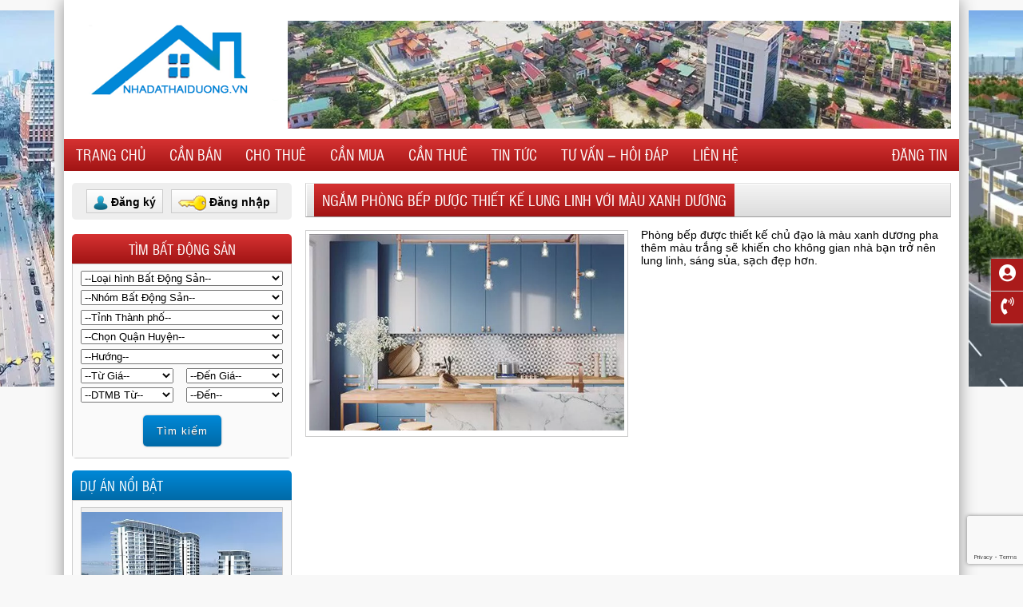

--- FILE ---
content_type: text/html; charset=UTF-8
request_url: https://nhadathaiduong.vn/ngam-phong-bep-duoc-thiet-ke-lung-linh-voi-mau-xanh-duong/
body_size: 19106
content:
<!doctype html>
<html lang="vi">
<head>
<meta charset="UTF-8">
<meta name="viewport" content="width=device-width, initial-scale=1">
<link rel="profile" href="https://gmpg.org/xfn/11">
<title>Ngắm phòng bếp được thiết kế lung linh với màu xanh dương &#8211; Nhà đất Hải Dương</title>
<meta name='robots' content='max-image-preview:large'/>
<style>img:is([sizes="auto" i], [sizes^="auto," i]) {contain-intrinsic-size:3000px 1500px}</style>
<link rel='dns-prefetch' href='//maps.googleapis.com'/>
<link rel='dns-prefetch' href='//use.fontawesome.com'/>
<link rel='dns-prefetch' href='//code.jquery.com'/>
<link rel='stylesheet' id='wp-block-library-css' href='https://nhadathaiduong.vn/wp-includes/css/dist/block-library/A.style.min.css,qver=6.7.1.pagespeed.cf.-GTKN38myC.css' type='text/css' media='all'/>
<style id='classic-theme-styles-inline-css' type='text/css'>.wp-block-button__link{color:#fff;background-color:#32373c;border-radius:9999px;box-shadow:none;text-decoration:none;padding:calc(.667em + 2px) calc(1.333em + 2px);font-size:1.125em}.wp-block-file__button{background:#32373c;color:#fff;text-decoration:none}</style>
<style id='global-styles-inline-css' type='text/css'>:root{--wp--preset--aspect-ratio--square:1;--wp--preset--aspect-ratio--4-3: 4/3;--wp--preset--aspect-ratio--3-4: 3/4;--wp--preset--aspect-ratio--3-2: 3/2;--wp--preset--aspect-ratio--2-3: 2/3;--wp--preset--aspect-ratio--16-9: 16/9;--wp--preset--aspect-ratio--9-16: 9/16;--wp--preset--color--black:#000;--wp--preset--color--cyan-bluish-gray:#abb8c3;--wp--preset--color--white:#fff;--wp--preset--color--pale-pink:#f78da7;--wp--preset--color--vivid-red:#cf2e2e;--wp--preset--color--luminous-vivid-orange:#ff6900;--wp--preset--color--luminous-vivid-amber:#fcb900;--wp--preset--color--light-green-cyan:#7bdcb5;--wp--preset--color--vivid-green-cyan:#00d084;--wp--preset--color--pale-cyan-blue:#8ed1fc;--wp--preset--color--vivid-cyan-blue:#0693e3;--wp--preset--color--vivid-purple:#9b51e0;--wp--preset--gradient--vivid-cyan-blue-to-vivid-purple:linear-gradient(135deg,rgba(6,147,227,1) 0%,#9b51e0 100%);--wp--preset--gradient--light-green-cyan-to-vivid-green-cyan:linear-gradient(135deg,#7adcb4 0%,#00d082 100%);--wp--preset--gradient--luminous-vivid-amber-to-luminous-vivid-orange:linear-gradient(135deg,rgba(252,185,0,1) 0%,rgba(255,105,0,1) 100%);--wp--preset--gradient--luminous-vivid-orange-to-vivid-red:linear-gradient(135deg,rgba(255,105,0,1) 0%,#cf2e2e 100%);--wp--preset--gradient--very-light-gray-to-cyan-bluish-gray:linear-gradient(135deg,#eee 0%,#a9b8c3 100%);--wp--preset--gradient--cool-to-warm-spectrum:linear-gradient(135deg,#4aeadc 0%,#9778d1 20%,#cf2aba 40%,#ee2c82 60%,#fb6962 80%,#fef84c 100%);--wp--preset--gradient--blush-light-purple:linear-gradient(135deg,#ffceec 0%,#9896f0 100%);--wp--preset--gradient--blush-bordeaux:linear-gradient(135deg,#fecda5 0%,#fe2d2d 50%,#6b003e 100%);--wp--preset--gradient--luminous-dusk:linear-gradient(135deg,#ffcb70 0%,#c751c0 50%,#4158d0 100%);--wp--preset--gradient--pale-ocean:linear-gradient(135deg,#fff5cb 0%,#b6e3d4 50%,#33a7b5 100%);--wp--preset--gradient--electric-grass:linear-gradient(135deg,#caf880 0%,#71ce7e 100%);--wp--preset--gradient--midnight:linear-gradient(135deg,#020381 0%,#2874fc 100%);--wp--preset--font-size--small:13px;--wp--preset--font-size--medium:20px;--wp--preset--font-size--large:36px;--wp--preset--font-size--x-large:42px;--wp--preset--spacing--20:.44rem;--wp--preset--spacing--30:.67rem;--wp--preset--spacing--40:1rem;--wp--preset--spacing--50:1.5rem;--wp--preset--spacing--60:2.25rem;--wp--preset--spacing--70:3.38rem;--wp--preset--spacing--80:5.06rem;--wp--preset--shadow--natural:6px 6px 9px rgba(0,0,0,.2);--wp--preset--shadow--deep:12px 12px 50px rgba(0,0,0,.4);--wp--preset--shadow--sharp:6px 6px 0 rgba(0,0,0,.2);--wp--preset--shadow--outlined:6px 6px 0 -3px rgba(255,255,255,1) , 6px 6px rgba(0,0,0,1);--wp--preset--shadow--crisp:6px 6px 0 rgba(0,0,0,1)}:where(.is-layout-flex){gap:.5em}:where(.is-layout-grid){gap:.5em}body .is-layout-flex{display:flex}.is-layout-flex{flex-wrap:wrap;align-items:center}.is-layout-flex > :is(*, div){margin:0}body .is-layout-grid{display:grid}.is-layout-grid > :is(*, div){margin:0}:where(.wp-block-columns.is-layout-flex){gap:2em}:where(.wp-block-columns.is-layout-grid){gap:2em}:where(.wp-block-post-template.is-layout-flex){gap:1.25em}:where(.wp-block-post-template.is-layout-grid){gap:1.25em}.has-black-color{color:var(--wp--preset--color--black)!important}.has-cyan-bluish-gray-color{color:var(--wp--preset--color--cyan-bluish-gray)!important}.has-white-color{color:var(--wp--preset--color--white)!important}.has-pale-pink-color{color:var(--wp--preset--color--pale-pink)!important}.has-vivid-red-color{color:var(--wp--preset--color--vivid-red)!important}.has-luminous-vivid-orange-color{color:var(--wp--preset--color--luminous-vivid-orange)!important}.has-luminous-vivid-amber-color{color:var(--wp--preset--color--luminous-vivid-amber)!important}.has-light-green-cyan-color{color:var(--wp--preset--color--light-green-cyan)!important}.has-vivid-green-cyan-color{color:var(--wp--preset--color--vivid-green-cyan)!important}.has-pale-cyan-blue-color{color:var(--wp--preset--color--pale-cyan-blue)!important}.has-vivid-cyan-blue-color{color:var(--wp--preset--color--vivid-cyan-blue)!important}.has-vivid-purple-color{color:var(--wp--preset--color--vivid-purple)!important}.has-black-background-color{background-color:var(--wp--preset--color--black)!important}.has-cyan-bluish-gray-background-color{background-color:var(--wp--preset--color--cyan-bluish-gray)!important}.has-white-background-color{background-color:var(--wp--preset--color--white)!important}.has-pale-pink-background-color{background-color:var(--wp--preset--color--pale-pink)!important}.has-vivid-red-background-color{background-color:var(--wp--preset--color--vivid-red)!important}.has-luminous-vivid-orange-background-color{background-color:var(--wp--preset--color--luminous-vivid-orange)!important}.has-luminous-vivid-amber-background-color{background-color:var(--wp--preset--color--luminous-vivid-amber)!important}.has-light-green-cyan-background-color{background-color:var(--wp--preset--color--light-green-cyan)!important}.has-vivid-green-cyan-background-color{background-color:var(--wp--preset--color--vivid-green-cyan)!important}.has-pale-cyan-blue-background-color{background-color:var(--wp--preset--color--pale-cyan-blue)!important}.has-vivid-cyan-blue-background-color{background-color:var(--wp--preset--color--vivid-cyan-blue)!important}.has-vivid-purple-background-color{background-color:var(--wp--preset--color--vivid-purple)!important}.has-black-border-color{border-color:var(--wp--preset--color--black)!important}.has-cyan-bluish-gray-border-color{border-color:var(--wp--preset--color--cyan-bluish-gray)!important}.has-white-border-color{border-color:var(--wp--preset--color--white)!important}.has-pale-pink-border-color{border-color:var(--wp--preset--color--pale-pink)!important}.has-vivid-red-border-color{border-color:var(--wp--preset--color--vivid-red)!important}.has-luminous-vivid-orange-border-color{border-color:var(--wp--preset--color--luminous-vivid-orange)!important}.has-luminous-vivid-amber-border-color{border-color:var(--wp--preset--color--luminous-vivid-amber)!important}.has-light-green-cyan-border-color{border-color:var(--wp--preset--color--light-green-cyan)!important}.has-vivid-green-cyan-border-color{border-color:var(--wp--preset--color--vivid-green-cyan)!important}.has-pale-cyan-blue-border-color{border-color:var(--wp--preset--color--pale-cyan-blue)!important}.has-vivid-cyan-blue-border-color{border-color:var(--wp--preset--color--vivid-cyan-blue)!important}.has-vivid-purple-border-color{border-color:var(--wp--preset--color--vivid-purple)!important}.has-vivid-cyan-blue-to-vivid-purple-gradient-background{background:var(--wp--preset--gradient--vivid-cyan-blue-to-vivid-purple)!important}.has-light-green-cyan-to-vivid-green-cyan-gradient-background{background:var(--wp--preset--gradient--light-green-cyan-to-vivid-green-cyan)!important}.has-luminous-vivid-amber-to-luminous-vivid-orange-gradient-background{background:var(--wp--preset--gradient--luminous-vivid-amber-to-luminous-vivid-orange)!important}.has-luminous-vivid-orange-to-vivid-red-gradient-background{background:var(--wp--preset--gradient--luminous-vivid-orange-to-vivid-red)!important}.has-very-light-gray-to-cyan-bluish-gray-gradient-background{background:var(--wp--preset--gradient--very-light-gray-to-cyan-bluish-gray)!important}.has-cool-to-warm-spectrum-gradient-background{background:var(--wp--preset--gradient--cool-to-warm-spectrum)!important}.has-blush-light-purple-gradient-background{background:var(--wp--preset--gradient--blush-light-purple)!important}.has-blush-bordeaux-gradient-background{background:var(--wp--preset--gradient--blush-bordeaux)!important}.has-luminous-dusk-gradient-background{background:var(--wp--preset--gradient--luminous-dusk)!important}.has-pale-ocean-gradient-background{background:var(--wp--preset--gradient--pale-ocean)!important}.has-electric-grass-gradient-background{background:var(--wp--preset--gradient--electric-grass)!important}.has-midnight-gradient-background{background:var(--wp--preset--gradient--midnight)!important}.has-small-font-size{font-size:var(--wp--preset--font-size--small)!important}.has-medium-font-size{font-size:var(--wp--preset--font-size--medium)!important}.has-large-font-size{font-size:var(--wp--preset--font-size--large)!important}.has-x-large-font-size{font-size:var(--wp--preset--font-size--x-large)!important}:where(.wp-block-post-template.is-layout-flex){gap:1.25em}:where(.wp-block-post-template.is-layout-grid){gap:1.25em}:where(.wp-block-columns.is-layout-flex){gap:2em}:where(.wp-block-columns.is-layout-grid){gap:2em}:root :where(.wp-block-pullquote){font-size:1.5em;line-height:1.6}</style>
<link rel='stylesheet' id='contact-form-7-css' href='https://nhadathaiduong.vn/wp-content/plugins/contact-form-7/includes/css/A.styles.css,qver=6.0.2.pagespeed.cf.bkX63Rfd0q.css' type='text/css' media='all'/>
<link rel='stylesheet' id='mic-style-css' href='https://nhadathaiduong.vn/wp-content/themes/mic/A.style.css,qver=6.7.1.pagespeed.cf.IDgrnzpvPl.css' type='text/css' media='all'/>
<link rel='stylesheet' id='awesome-fonts-css' href='https://use.fontawesome.com/releases/v5.3.1/css/all.css?ver=6.7.1' type='text/css' media='all'/>
<link rel='stylesheet' id='flexslider-style-css' href='https://nhadathaiduong.vn/wp-content/themes/mic/A.flexslider.css,qver=6.7.1.pagespeed.cf.ZF38c3Cf7n.css' type='text/css' media='all'/>
<link rel='stylesheet' id='lightbox-style-css' href='https://nhadathaiduong.vn/wp-content/themes/mic/lightgallery.min.css?ver=6.7.1' type='text/css' media='all'/>
<link rel='stylesheet' id='jquery-ui-custom-css' href='https://code.jquery.com/ui/1.12.1/themes/base/jquery-ui.css?ver=6.7.1' type='text/css' media='all'/>
<script type="text/javascript" id="sfpp-fb-root-js-extra">var sfpp_script_vars={"language":"vi_VN","appId":"297186066963865"};</script>
<script type="text/javascript" async="async" id="sfpp-fb-root-js">(function(d,s,id){var js,fjs=d.getElementsByTagName(s)[0];if(d.getElementById(id))return;js=d.createElement(s);js.id=id;js.async=true;js.src="//connect.facebook.net/"+sfpp_script_vars.language+"/sdk.js#xfbml=1&version=v2.5&appId="+sfpp_script_vars.appId;fjs.parentNode.insertBefore(js,fjs);}(document,'script','facebook-jssdk'));</script>
<script type="text/javascript" src="https://nhadathaiduong.vn/wp-includes/js/jquery/jquery.min.js,qver=3.7.1.pagespeed.jm.PoWN7KAtLT.js" id="jquery-core-js"></script>
<script type="text/javascript" src="https://nhadathaiduong.vn/wp-includes/js/jquery/jquery-migrate.min.js,qver=3.4.1.pagespeed.jm.bhhu-RahTI.js" id="jquery-migrate-js"></script>
<script type="text/javascript" src="https://maps.googleapis.com/maps/api/js?key=AIzaSyCEXpocCBMZaG8Pd_9Xsub4AsDvewTemyc&amp;language=vi&amp;libraries=places&amp;ver=6.7.1" id="google-map-js"></script>
<link rel="https://api.w.org/" href="https://nhadathaiduong.vn/wp-json/"/><link rel="alternate" title="JSON" type="application/json" href="https://nhadathaiduong.vn/wp-json/wp/v2/posts/303"/><link rel="EditURI" type="application/rsd+xml" title="RSD" href="https://nhadathaiduong.vn/xmlrpc.php?rsd"/>
<link rel="canonical" href="https://nhadathaiduong.vn/ngam-phong-bep-duoc-thiet-ke-lung-linh-voi-mau-xanh-duong/"/>
<link rel='shortlink' href='https://nhadathaiduong.vn/?p=303'/>
<link rel="alternate" title="oNhúng (JSON)" type="application/json+oembed" href="https://nhadathaiduong.vn/wp-json/oembed/1.0/embed?url=https%3A%2F%2Fnhadathaiduong.vn%2Fngam-phong-bep-duoc-thiet-ke-lung-linh-voi-mau-xanh-duong%2F"/>
<link rel="alternate" title="oNhúng (XML)" type="text/xml+oembed" href="https://nhadathaiduong.vn/wp-json/oembed/1.0/embed?url=https%3A%2F%2Fnhadathaiduong.vn%2Fngam-phong-bep-duoc-thiet-ke-lung-linh-voi-mau-xanh-duong%2F&#038;format=xml"/>
<link rel="icon" href="https://nhadathaiduong.vn/wp-content/uploads/2019/06/xcropped-logoHD-1-32x32.png.pagespeed.ic.N-nf50Z373.webp" sizes="32x32"/>
<link rel="icon" href="https://nhadathaiduong.vn/wp-content/uploads/2019/06/xcropped-logoHD-1-192x192.png.pagespeed.ic.8PgY9S0Nhi.webp" sizes="192x192"/>
<link rel="apple-touch-icon" href="https://nhadathaiduong.vn/wp-content/uploads/2019/06/xcropped-logoHD-1-180x180.png.pagespeed.ic.58jcGsAsYg.webp"/>
<meta name="msapplication-TileImage" content="https://nhadathaiduong.vn/wp-content/uploads/2019/06/cropped-logoHD-1-270x270.png"/>
<link rel="dns-prefetch" href="//bds.135.vn"><link rel="dns-prefetch" href="//www.google.com"></head>
<body class="post-template-default single single-post postid-303 single-format-standard wp-custom-logo no-sidebar"><noscript><meta HTTP-EQUIV="refresh" content="0;url='https://nhadathaiduong.vn/ngam-phong-bep-duoc-thiet-ke-lung-linh-voi-mau-xanh-duong/?PageSpeed=noscript'" /><style><!--table,div,span,font,p{display:none} --></style><div style="display:block">Please click <a href="https://nhadathaiduong.vn/ngam-phong-bep-duoc-thiet-ke-lung-linh-voi-mau-xanh-duong/?PageSpeed=noscript">here</a> if you are not redirected within a few seconds.</div></noscript>
<div id="page" class="site">
<div class="wrapper">
<div class="slideads">
<div id="slideads">
<div id="slideads1"><a href="" target="_blank"><img src="https://nhadathaiduong.vn/wp-content/uploads/2019/05/100xNxright_banner-1.png.pagespeed.ic.-8VThCYSv3.webp" border="0" alt="" width="100"/></a></div>
<div id="slideads2"><a href="" target="_blank"><img src="https://nhadathaiduong.vn/wp-content/uploads/2019/05/100xNxleft_banner-1.png.pagespeed.ic.qofOFYsfaE.webp" border="0" alt="" width="100"/></a></div>
</div>
</div>
<header class="site-header">
<div class="site-branding">
<a href="https://nhadathaiduong.vn/" class="custom-logo-link" rel="home"><img width="260" height="120" src="https://nhadathaiduong.vn/wp-content/uploads/2019/06/xcropped-logoHD.png.pagespeed.ic.Rs4MQaO0mo.webp" class="custom-logo" alt="Nhà đất Hải Dương" decoding="async"/></a>	<span class="banner"><img src="https://nhadathaiduong.vn/wp-content/uploads/2019/06/xbanner234.png.pagespeed.ic.YMRP8li1JV.webp" alt="bat dong san Hai Duong"/></span>
</div>
<nav id="site-navigation" class="main-navigation">
<button class="menu-toggle" aria-controls="primary-menu" aria-expanded="false"><span></span></button>
<div class="menu-menu-container"><ul id="primary-menu" class="menu"><li id="menu-item-165" class="menu-item menu-item-type-post_type menu-item-object-page menu-item-home menu-item-165"><a href="https://nhadathaiduong.vn/">Trang Chủ</a></li>
<li id="menu-item-332" class="menu-item menu-item-type-taxonomy menu-item-object-category menu-item-has-children menu-item-332"><a href="https://nhadathaiduong.vn/chuyen-muc/bat-dong-san/can-ban/">Cần Bán</a>
<ul class="sub-menu">
<li id="menu-item-338" class="menu-item menu-item-type-taxonomy menu-item-object-category menu-item-338"><a href="https://nhadathaiduong.vn/chuyen-muc/bat-dong-san/can-ban/ban-nha-mat-duong/">02.Bán Nhà mặt đường</a></li>
<li id="menu-item-339" class="menu-item menu-item-type-taxonomy menu-item-object-category menu-item-339"><a href="https://nhadathaiduong.vn/chuyen-muc/bat-dong-san/can-ban/ban-nha-trong-ngo/">04.Bán Nhà trong ngõ</a></li>
</ul>
</li>
<li id="menu-item-333" class="menu-item menu-item-type-taxonomy menu-item-object-category menu-item-has-children menu-item-333"><a href="https://nhadathaiduong.vn/chuyen-muc/bat-dong-san/cho-thue/">Cho Thuê</a>
<ul class="sub-menu">
<li id="menu-item-344" class="menu-item menu-item-type-taxonomy menu-item-object-category menu-item-344"><a href="https://nhadathaiduong.vn/chuyen-muc/bat-dong-san/cho-thue/cho-thue-nha-mat-duong/">Cho thuê Nhà mặt đường</a></li>
<li id="menu-item-345" class="menu-item menu-item-type-taxonomy menu-item-object-category menu-item-345"><a href="https://nhadathaiduong.vn/chuyen-muc/bat-dong-san/cho-thue/cho-thue-nha-trong-ngo/">Cho thuê Nhà trong ngõ</a></li>
</ul>
</li>
<li id="menu-item-334" class="menu-item menu-item-type-taxonomy menu-item-object-category menu-item-has-children menu-item-334"><a href="https://nhadathaiduong.vn/chuyen-muc/bat-dong-san/can-mua/">Cần Mua</a>
<ul class="sub-menu">
<li id="menu-item-340" class="menu-item menu-item-type-taxonomy menu-item-object-category menu-item-340"><a href="https://nhadathaiduong.vn/chuyen-muc/bat-dong-san/can-mua/can-mua-nha-mat-duong/">Cần mua Nhà mặt đường</a></li>
<li id="menu-item-341" class="menu-item menu-item-type-taxonomy menu-item-object-category menu-item-341"><a href="https://nhadathaiduong.vn/chuyen-muc/bat-dong-san/can-mua/can-mua-nha-trong-ngo/">Cần mua Nhà trong ngõ</a></li>
</ul>
</li>
<li id="menu-item-335" class="menu-item menu-item-type-taxonomy menu-item-object-category menu-item-has-children menu-item-335"><a href="https://nhadathaiduong.vn/chuyen-muc/bat-dong-san/can-thue/">Cần Thuê</a>
<ul class="sub-menu">
<li id="menu-item-342" class="menu-item menu-item-type-taxonomy menu-item-object-category menu-item-342"><a href="https://nhadathaiduong.vn/chuyen-muc/bat-dong-san/can-thue/can-thue-nha-mat-duong/">Cần thuê Nhà mặt đường</a></li>
<li id="menu-item-343" class="menu-item menu-item-type-taxonomy menu-item-object-category menu-item-343"><a href="https://nhadathaiduong.vn/chuyen-muc/bat-dong-san/can-thue/can-thue-nha-trong-ngo/">Cần thuê Nhà trong ngõ</a></li>
</ul>
</li>
<li id="menu-item-336" class="menu-item menu-item-type-taxonomy menu-item-object-category current-post-ancestor current-menu-parent current-post-parent menu-item-336"><a href="https://nhadathaiduong.vn/chuyen-muc/tin-tuc/">Tin Tức</a></li>
<li id="menu-item-337" class="menu-item menu-item-type-taxonomy menu-item-object-category menu-item-337"><a href="https://nhadathaiduong.vn/chuyen-muc/tu-van-hoi-dap/">Tư Vấn &#8211; Hỏi Đáp</a></li>
<li id="menu-item-170" class="menu-item menu-item-type-post_type menu-item-object-page menu-item-170"><a href="https://nhadathaiduong.vn/lien-he/">Liên Hệ</a></li>
<li id="menu-item-172" class="floatright menu-item menu-item-type-custom menu-item-object-custom menu-item-has-children menu-item-172"><a href="#">Đăng Tin</a>
<ul class="sub-menu">
<li id="menu-item-166" class="menu-item menu-item-type-post_type menu-item-object-page menu-item-166"><a href="https://nhadathaiduong.vn/dang-tin-can-ban/">Đăng Tin Cần Bán</a></li>
<li id="menu-item-169" class="menu-item menu-item-type-post_type menu-item-object-page menu-item-169"><a href="https://nhadathaiduong.vn/dang-tin-cho-thue/">Đăng Tin Cho Thuê</a></li>
<li id="menu-item-167" class="menu-item menu-item-type-post_type menu-item-object-page menu-item-167"><a href="https://nhadathaiduong.vn/dang-tin-can-mua/">Đăng Tin Cần Mua</a></li>
<li id="menu-item-168" class="menu-item menu-item-type-post_type menu-item-object-page menu-item-168"><a href="https://nhadathaiduong.vn/dang-tin-can-thue/">Đăng Tin Cần Thuê</a></li>
</ul>
</li>
</ul></div>	<ul class="mobile menu nav-menu"></ul>
</nav>
</header>
<div class="site-content">
<div class="content-area">
<main class="site-main">
<article id="post-303" class="post-303 post type-post status-publish format-standard has-post-thumbnail hentry category-tin-tuc">
<header class="entry-header">
<h1 class="entry-title">Ngắm phòng bếp được thiết kế lung linh với màu xanh dương</h1>	</header>
<div class="post-thumbnail"> <img width="650" height="406" src="https://nhadathaiduong.vn/wp-content/uploads/2019/04/xphoto1538638984676-1538638984676931106507.jpg.pagespeed.ic.f1B-DRLsKT.webp" class="attachment-post-thumbnail size-post-thumbnail wp-post-image" alt="" decoding="async" fetchpriority="high" srcset="https://nhadathaiduong.vn/wp-content/uploads/2019/04/xphoto1538638984676-1538638984676931106507.jpg.pagespeed.ic.f1B-DRLsKT.webp 650w, https://nhadathaiduong.vn/wp-content/uploads/2019/04/xphoto1538638984676-1538638984676931106507-300x187.jpg.pagespeed.ic.xn7Akkk5Ki.webp 300w, https://nhadathaiduong.vn/wp-content/uploads/2019/04/xphoto1538638984676-1538638984676931106507-600x375.jpg.pagespeed.ic.ljvr3yw7eH.webp 600w" sizes="(max-width: 650px) 100vw, 650px"/> </div>
<div class="entry-content-post">
<p>Phòng bếp được thiết kế chủ đạo là màu xanh dương pha thêm màu trắng sẽ khiến cho không gian nhà bạn trở nên lung linh, sáng sủa, sạch đẹp hơn.</p>
<p><img class="aligncenter size-full wp-image-304" src="http://bds.135.vn/bds/wp-content/uploads/2019/04/photo1538638984676-1538638984676931106507.jpg" alt="" width="650" height="406"/></p>	</div>
</article>
</main>
</div>
<aside class="widget-area">
<section id="text-7" class="widget widget_text">	<div class="textwidget"><div class="groupuser group"><a class="register-link" href="#"><img decoding="async" src="[data-uri]"/>Đăng ký</a><a class="login-link" href="#"><img decoding="async" src="[data-uri]"/>Đăng nhập</a></div><script src="https://www.google.com/recaptcha/api.js?onload=onloadCallback&render=explicit" async defer></script><div class="registerform hidden" title="Đăng Ký"><form action="https://nhadathaiduong.vn/wp-admin/admin-ajax.php" id="formRegister" method="post"><div class="form-horizontal"><div class="form-group"><label class="control-label col-md-3" for="U_UserName">Email</label><div class="col-md-9"><input class="form-control text-box single-line" id="U_UserName" name="U_UserName" placeholder="Nhập email" type="email" value=""/></div></div><div class="form-group"><label class="control-label col-md-3" for="U_Password">Mật khẩu</label><div class="col-md-9"><input class="form-control text-box single-line password" id="U_Password" name="U_Password" placeholder="Nhập mật khẩu" type="password" value=""/></div></div><div class="form-group"><label class="control-label col-md-3" for="U_RewritePassword">Nhập lại mật khẩu</label><div class="col-md-9"><input class="form-control text-box single-line password" id="U_RewritePassword" name="U_RewritePassword" placeholder="Nhập lại mật khẩu" type="password" value=""/></div></div><div class="form-group"><label class="control-label col-md-3" for="U_FullName">Họ và tên</label><div class="col-md-9"><input class="form-control text-box single-line" id="U_FullName" name="U_FullName" placeholder="Nhập họ và tên" type="text" value=""/></div></div><div class="form-group"><label class="control-label col-md-3" for="U_Address">Địa chỉ</label><div class="col-md-9"><input class="form-control text-box single-line" id="U_Address" name="U_Address" placeholder="Nhập địa chỉ" type="text" value=""/></div></div><div class="form-group"><label class="control-label col-md-3" for="U_Phone">Điện thoại</label><div class="col-md-9"><input class="form-control text-box single-line" id="U_Phone" name="U_Phone" placeholder="Nhập điện thoại" type="text" value=""/></div></div><div class="form-group"><div class="register-message"></div></div><div class="form-group"><div id="register_captcha"></div></div><div class="form-group"><input type="submit" value="Đăng ký" class="button"/></div></div></form></div><div class="loginform hidden" title="Đăng Nhập"><form name="loginform" id="loginform" action="https://nhadathaiduong.vn/wp-admin/admin-ajax.php" method="post"><div class="form-group"><label for="user_login">Thư điện tử</label><div class="col-md-9"><input type="text" name="log" id="user_login" class="input" value="" size="20"></div></div><div class="form-group"><label for="user_pass">Mật khẩu</label><div class="col-md-9"><input type="password" name="pwd" id="user_pass" class="input" value="" size="20"></div></div><div class="login-message"></div><div id="login_captcha"></div><div class="form-group"><input type="submit" name="wp-submit" id="wp-submit" class="button" value="Đăng nhập"></div></form></div>
<div class="groupsearch groupbds"><h2 class="entry-header"><span class="entry-title">Tìm bất động sản</span></h2><form role="search" method="get" class="search-form" action="https://nhadathaiduong.vn/"><div class="search-row loaihinh-box"><select name="bds_loaihinh" id="bdsloaihinh" class="loaihinh-dropdown"><option value="0" selected="selected">--Loại hình Bất Động Sản--</option><option value="2">Cần Bán</option><option value="4">Cần Mua</option><option value="5">Cần Thuê</option><option value="3">Cho Thuê</option></select></div><div class="search-row nhom-box"><select name="bds_nhom" id="bdsnhom" class="nhom-dropdown"><option value="0" selected="selected">--Nhóm Bất Động Sản--</option></select></div><div class="search-row tinhthanh-box"><select name="bds_tinhthanh" id="bdstinhthanh" class="tinhthanh-dropdown"><option value="0" selected="selected">--Tỉnh Thành phố--</option><option value="64">Hải Dương</option></select></div><div class="search-row nhomqh-box"><select name="bds_nhomqh" id="bdsnhomqh" class="nhomqh-dropdown"><option value="0" selected="selected">--Chọn Quận Huyện--</option></select></div><div class="search-row huong-box"><select name="bds_huong" id="bdshuong" class="huong-dropdown"><option value="0" selected="selected">--Hướng--</option><option value="22">Bắc</option><option value="19">Đông</option><option value="62">Đông Bắc</option><option value="63">Đông Nam</option><option value="21">Nam</option><option value="20">Tây</option><option value="60">Tây Bắc</option><option value="61">Tây Nam</option></select></div><div class="search-row giatu-box"><select name="bds_giatu" id="bdsgiatu" class="giatu-dropdown"><option value="0" selected="selected">--Từ Giá--</option></select></div><div class="search-row giaden-box"><select name="bds_giaden" id="bdsgiaden" class="giaden-dropdown"><option value="0" selected="selected">--Đến Giá--</option></select></div><div class="search-row dttu-box"><select name="bds_dttu" id="bdsdttu" class="dttu-dropdown"><option value="0" selected="selected">--DTMB Từ--</option><option value="10">10 m2</option><option value="20">20 m2</option><option value="30">30 m2</option><option value="100">100 m2</option><option value="1000">1000 m2</option><option value="5000">5000 m2</option><option value="10000">10000 m2</option><option value="20000">20000 m2</option><option value="50000">50000 m2</option></select></div><div class="search-row dtden-box"><select name="bds_dtden" id="bdsdtden" class="dtden-dropdown"><option value="0" selected="selected">--Đến--</option><option value="10">10 m2</option><option value="20">20 m2</option><option value="30">30 m2</option><option value="100">100 m2</option><option value="1000">1000 m2</option><option value="5000">5000 m2</option><option value="10000">10000 m2</option><option value="20000">20000 m2</option><option value="50000">50000 m2</option></select></div><input type="hidden" value="" name="s"/><input type="submit" class="search-submit" value="Tìm kiếm"/></form></div><script type="text/javascript">(function($){$(document).ready(function(){var nhom=[];nhom[0]='<select name="bds_nhom" id="bdsnhom" class="nhom-dropdown"><option value="0" selected="selected">--Nhóm Bất Động Sản--</option></select>';nhom[2]='<select name="bds_nhom" id="bdsnhom" class="nhom-dropdown"><option value="0" selected="selected">--Nhóm Bất Động Sản--</option><option value="40">01.Bán nhà</option><option value="6">02.Bán Nhà mặt đường</option><option value="38">03.Bán nhà mặt phố</option><option value="7">04.Bán Nhà trong ngõ</option><option value="43">05.Bán biệt thự</option><option value="41">06.Bán căn hộ chung cư</option><option value="42">07.Bán chung cư mini</option><option value="44">08.Bán nhà tạm</option><option value="45">09.Bán nhà cấp 4</option><option value="48">10.Bán đất</option><option value="49">11.Bán đất biệt thự, liền kề</option><option value="46">12.Bán đất nền dự án</option><option value="39">13.Bán đất công nghiệp, 50 năm</option><option value="47">14.Bán kho, nhà xưởng</option><option value="50">15.Bán nhà đất các loại khác</option></select>';nhom[4]='<select name="bds_nhom" id="bdsnhom" class="nhom-dropdown"><option value="0" selected="selected">--Nhóm Bất Động Sản--</option><option value="10">Cần mua Nhà mặt đường</option><option value="11">Cần mua Nhà trong ngõ</option></select>';nhom[5]='<select name="bds_nhom" id="bdsnhom" class="nhom-dropdown"><option value="0" selected="selected">--Nhóm Bất Động Sản--</option><option value="12">Cần thuê Nhà mặt đường</option><option value="13">Cần thuê Nhà trong ngõ</option></select>';nhom[3]='<select name="bds_nhom" id="bdsnhom" class="nhom-dropdown"><option value="0" selected="selected">--Nhóm Bất Động Sản--</option><option value="8">Cho thuê Nhà mặt đường</option><option value="9">Cho thuê Nhà trong ngõ</option></select>';var nhomqh=[];nhomqh[0]='<select name="bds_nhomqh" id="bdsnhomqh" class="nhomqh-dropdown"><option value="0" selected="selected">--Chọn Quận Huyện--</option></select>';nhomqh[64]='<select name="bds_nhomqh" id="bdsnhomqh" class="nhomqh-dropdown"><option value="0" selected="selected">--Chọn Quận Huyện--</option><option value="65">01. Tp Hải Dương</option><option value="66">02. Tp Chí Linh</option><option value="67">03. Bình Giang</option><option value="68">04. Cẩm Giàng</option><option value="69">05. Gia Lộc</option><option value="70">06. Kim Thành</option><option value="71">07. Kinh Môn</option><option value="72">08. Nam Sách</option><option value="73">09. Ninh Giang</option><option value="74">10. Thanh Hà</option><option value="75">11. Thanh Miện</option><option value="76">12. Tứ Kỳ</option></select>';var fromprice=[];fromprice[0]='<select name="bds_giatu" id="bdsgiatu" class="giatu-dropdown"><option value="0" selected="selected">--Từ Giá--</option></select>';var toprice=[];toprice[0]='<select name="bds_giaden" id="bdsgiaden" class="giaden-dropdown"><option value="0" selected="selected">--Đến Giá--</option></select>';fromprice[2]='<select name="bds_giatu" id="bdsgiatu" class="giatu-dropdown"><option value="0" selected="selected">--Từ Giá--</option><option value="100000000">100 triệu</option><option value="200000000">200 triệu</option><option value="300000000">300 triệu</option><option value="500000000">500 triệu</option><option value="2000000000">2 tỷ</option><option value="5000000000">5 tỷ</option><option value="10000000000">10 tỷ</option><option value="20000000000">20 tỷ</option><option value="50000000000">50 tỷ</option><option value="100000000000">100 tỷ</option></select>';toprice[2]='<select name="bds_giaden" id="bdsgiaden" class="giaden-dropdown"><option value="0" selected="selected">--Đến Giá--</option><option value="100000000">100 triệu</option><option value="200000000">200 triệu</option><option value="300000000">300 triệu</option><option value="500000000">500 triệu</option><option value="2000000000">2 tỷ</option><option value="5000000000">5 tỷ</option><option value="10000000000">10 tỷ</option><option value="20000000000">20 tỷ</option><option value="50000000000">50 tỷ</option><option value="100000000000">100 tỷ</option></select>';fromprice[4]='<select name="bds_giatu" id="bdsgiatu" class="giatu-dropdown"><option value="0" selected="selected">--Từ Giá--</option><option value="100000000">100 triệu</option><option value="200000000">200 triệu</option><option value="300000000">300 triệu</option><option value="2000000000">2 tỷ</option><option value="5000000000">5 tỷ</option><option value="10000000000">10 tỷ</option><option value="20000000000">20 tỷ</option><option value="50000000000">50 tỷ</option><option value="100000000000">100 tỷ</option></select>';toprice[4]='<select name="bds_giaden" id="bdsgiaden" class="giaden-dropdown"><option value="0" selected="selected">--Đến Giá--</option><option value="100000000">100 triệu</option><option value="200000000">200 triệu</option><option value="300000000">300 triệu</option><option value="2000000000">2 tỷ</option><option value="5000000000">5 tỷ</option><option value="10000000000">10 tỷ</option><option value="20000000000">20 tỷ</option><option value="50000000000">50 tỷ</option><option value="100000000000">100 tỷ</option></select>';fromprice[5]='<select name="bds_giatu" id="bdsgiatu" class="giatu-dropdown"><option value="0" selected="selected">--Từ Giá--</option><option value="1000000">1 triệu</option><option value="2000000">2 triệu</option><option value="3000000">3 triệu</option><option value="500000000">500 triệu</option><option value="2000000000">2 tỷ</option><option value="5000000000">5 tỷ</option><option value="10000000000">10 tỷ</option><option value="20000000000">20 tỷ</option><option value="50000000000">50 tỷ</option><option value="100000000000">100 tỷ</option></select>';toprice[5]='<select name="bds_giaden" id="bdsgiaden" class="giaden-dropdown"><option value="0" selected="selected">--Đến Giá--</option><option value="1000000">1 triệu</option><option value="2000000">2 triệu</option><option value="3000000">3 triệu</option><option value="500000000">500 triệu</option><option value="2000000000">2 tỷ</option><option value="5000000000">5 tỷ</option><option value="10000000000">10 tỷ</option><option value="20000000000">20 tỷ</option><option value="50000000000">50 tỷ</option><option value="100000000000">100 tỷ</option></select>';fromprice[3]='<select name="bds_giatu" id="bdsgiatu" class="giatu-dropdown"><option value="0" selected="selected">--Từ Giá--</option><option value="1000000">1 triệu</option><option value="2000000">2 triệu</option><option value="3000000">3 triệu</option><option value="500000000">500 triệu</option><option value="2000000000">2 tỷ</option><option value="5000000000">5 tỷ</option><option value="10000000000">10 tỷ</option><option value="20000000000">20 tỷ</option><option value="50000000000">50 tỷ</option><option value="100000000000">100 tỷ</option></select>';toprice[3]='<select name="bds_giaden" id="bdsgiaden" class="giaden-dropdown"><option value="0" selected="selected">--Đến Giá--</option><option value="1000000">1 triệu</option><option value="2000000">2 triệu</option><option value="3000000">3 triệu</option><option value="500000000">500 triệu</option><option value="2000000000">2 tỷ</option><option value="5000000000">5 tỷ</option><option value="10000000000">10 tỷ</option><option value="20000000000">20 tỷ</option><option value="50000000000">50 tỷ</option><option value="100000000000">100 tỷ</option></select>';$("#bdsloaihinh").change(function(){if(nhom[this.value]!="undefined")$(".nhom-box").html(nhom[this.value]);else $(".nhom-box").html(nhom[0]);if(fromprice[this.value]!="undefined")$(".giatu-box").html(fromprice[this.value]);else $(".giatu-box").html(fromprice[0]);if(toprice[this.value]!="undefined")$(".giaden-box").html(toprice[this.value]);else $(".giaden-box").html(toprice[0]);});$("#bdstinhthanh").change(function(){if(nhomqh[this.value]!="undefined")$(".nhomqh-box").html(nhomqh[this.value]);else $(".nhomqh-box").html(nhomqh[0]);});});})(jQuery);</script>
<div class="grouppost 1 group projects"><h2 class="entry-header"><span class="entry-title">Dự Án Nổi Bật</span></h2><div class="list-wrap"><div class="list_carousel projects"><div class="items"><div class="item"><div class="post-thumbnail"><a href="https://nhadathaiduong.vn/khu-do-thi-moi-tue-tinh-hai-duong/" rel="bookmark" title="Permanent Link to Khu đô thị mới Tuệ Tĩnh – Hải Dương"><span class="center"><img loading="lazy" decoding="async" width="466" height="452" src="https://nhadathaiduong.vn/wp-content/uploads/2019/06/xkdttuetinhchungcu.jpg.pagespeed.ic.QLGUy8eDXK.webp" class="attachment-full size-full wp-post-image" alt="" srcset="https://nhadathaiduong.vn/wp-content/uploads/2019/06/xkdttuetinhchungcu.jpg.pagespeed.ic.QLGUy8eDXK.webp 466w, https://nhadathaiduong.vn/wp-content/uploads/2019/06/xkdttuetinhchungcu-300x291.jpg.pagespeed.ic.UKA3xupnR-.webp 300w" sizes="auto, (max-width: 466px) 100vw, 466px"/></span></a></div><h3><a class="center" href="https://nhadathaiduong.vn/khu-do-thi-moi-tue-tinh-hai-duong/" rel="bookmark" title="Permanent Link to Khu đô thị mới Tuệ Tĩnh – Hải Dương">Khu đô thị mới Tuệ Tĩnh – Hải Dương</a></h3></div><div class="item"><div class="post-thumbnail"><a href="https://nhadathaiduong.vn/khu-do-thi-lang-viet-kieu-au-viet/" rel="bookmark" title="Permanent Link to Khu đô thị Làng Việt kiều Âu Việt"><span class="center"><img loading="lazy" decoding="async" width="441" height="339" src="https://nhadathaiduong.vn/wp-content/uploads/2019/06/xlangvietkieuauviet.jpg.pagespeed.ic.4jWO-3JLb3.webp" class="attachment-full size-full wp-post-image" alt="" srcset="https://nhadathaiduong.vn/wp-content/uploads/2019/06/xlangvietkieuauviet.jpg.pagespeed.ic.4jWO-3JLb3.webp 441w, https://nhadathaiduong.vn/wp-content/uploads/2019/06/xlangvietkieuauviet-300x231.jpg.pagespeed.ic.N8Zh-Bbbeg.webp 300w" sizes="auto, (max-width: 441px) 100vw, 441px"/></span></a></div><h3><a class="center" href="https://nhadathaiduong.vn/khu-do-thi-lang-viet-kieu-au-viet/" rel="bookmark" title="Permanent Link to Khu đô thị Làng Việt kiều Âu Việt">Khu đô thị Làng Việt kiều Âu Việt</a></h3></div><div class="item"><div class="post-thumbnail"><a href="https://nhadathaiduong.vn/du-an-ecorivers-hai-duong/" rel="bookmark" title="Permanent Link to Dự án EcoRivers Hải Dương"><span class="center"><img loading="lazy" decoding="async" width="800" height="642" src="https://nhadathaiduong.vn/wp-content/uploads/2019/06/x32.jpg.pagespeed.ic.Bw9q1u7jIr.webp" class="attachment-full size-full wp-post-image" alt="" srcset="https://nhadathaiduong.vn/wp-content/uploads/2019/06/x32.jpg.pagespeed.ic.Bw9q1u7jIr.webp 800w, https://nhadathaiduong.vn/wp-content/uploads/2019/06/x32-300x241.jpg.pagespeed.ic.pMKoszsWFF.webp 300w, https://nhadathaiduong.vn/wp-content/uploads/2019/06/x32-600x482.jpg.pagespeed.ic.frjg4tON9u.webp 600w, https://nhadathaiduong.vn/wp-content/uploads/2019/06/x32-768x616.jpg.pagespeed.ic.rFbwwZCY-m.webp 768w" sizes="auto, (max-width: 800px) 100vw, 800px"/></span></a></div><h3><a class="center" href="https://nhadathaiduong.vn/du-an-ecorivers-hai-duong/" rel="bookmark" title="Permanent Link to Dự án EcoRivers Hải Dương">Dự án EcoRivers Hải Dương</a></h3></div><div class="item"><div class="post-thumbnail"><a href="https://nhadathaiduong.vn/khu-do-thi-cao-cap-tp-hai-duong/" rel="bookmark" title="Permanent Link to Khu đô thị cao cấp Tp Hải Dương"><span class="center"><img loading="lazy" decoding="async" width="920" height="652" src="https://nhadathaiduong.vn/wp-content/uploads/2019/04/xcac-mau-nha-dep-2-tang-cuc-ky-an-tuong-tai-hai-phong04.jpg.pagespeed.ic.0bveSdhJqo.webp" class="attachment-full size-full wp-post-image" alt="" srcset="https://nhadathaiduong.vn/wp-content/uploads/2019/04/xcac-mau-nha-dep-2-tang-cuc-ky-an-tuong-tai-hai-phong04.jpg.pagespeed.ic.0bveSdhJqo.webp 920w, https://nhadathaiduong.vn/wp-content/uploads/2019/04/xcac-mau-nha-dep-2-tang-cuc-ky-an-tuong-tai-hai-phong04-300x213.jpg.pagespeed.ic.TgYcVb3Kwp.webp 300w, https://nhadathaiduong.vn/wp-content/uploads/2019/04/xcac-mau-nha-dep-2-tang-cuc-ky-an-tuong-tai-hai-phong04-600x425.jpg.pagespeed.ic.cIse54r6zg.webp 600w, https://nhadathaiduong.vn/wp-content/uploads/2019/04/xcac-mau-nha-dep-2-tang-cuc-ky-an-tuong-tai-hai-phong04-768x544.jpg.pagespeed.ic.UDRsRQXe8I.webp 768w" sizes="auto, (max-width: 920px) 100vw, 920px"/></span></a></div><h3><a class="center" href="https://nhadathaiduong.vn/khu-do-thi-cao-cap-tp-hai-duong/" rel="bookmark" title="Permanent Link to Khu đô thị cao cấp Tp Hải Dương">Khu đô thị cao cấp Tp Hải Dương</a></h3></div></div></div></div></div>
<div class="grouppost 1 group"><h2 class="entry-header"><span class="entry-title">Tin Tức Mới Nhất</span></h2><div class="list-wrap"><div class="list_carousel"><div class="items"><div class="item"><div class="post-thumbnail"><a href="https://nhadathaiduong.vn/hai-duong-diem-sang-tren-ban-do-bat-dong-san-nam-2019/" rel="bookmark" title="Permanent Link to Hải Dương: Điểm sáng trên bản đồ bất động sản năm 2019"><span class="center"><img loading="lazy" decoding="async" width="800" height="600" src="https://nhadathaiduong.vn/wp-content/uploads/2019/06/xbt-dng-sn-Hi-Dng.jpg.pagespeed.ic.Ov1FzOuFGD.webp" class="attachment-full size-full wp-post-image" alt="" srcset="https://nhadathaiduong.vn/wp-content/uploads/2019/06/xbt-dng-sn-Hi-Dng.jpg.pagespeed.ic.Ov1FzOuFGD.webp 800w, https://nhadathaiduong.vn/wp-content/uploads/2019/06/xbt-dng-sn-Hi-Dng-300x225.jpg.pagespeed.ic.1GK_Ermdc0.webp 300w, https://nhadathaiduong.vn/wp-content/uploads/2019/06/xbt-dng-sn-Hi-Dng-600x450.jpg.pagespeed.ic.w4QBR9YZHt.webp 600w, https://nhadathaiduong.vn/wp-content/uploads/2019/06/xbt-dng-sn-Hi-Dng-768x576.jpg.pagespeed.ic.4_L1L3RqhA.webp 768w" sizes="auto, (max-width: 800px) 100vw, 800px"/></span></a></div><h3><a class="center" href="https://nhadathaiduong.vn/hai-duong-diem-sang-tren-ban-do-bat-dong-san-nam-2019/" rel="bookmark" title="Permanent Link to Hải Dương: Điểm sáng trên bản đồ bất động sản năm 2019">Hải Dương: Điểm sáng trên bản đồ bất động sản năm 2019</a></h3><div class="entry-meta"><i class="far fa-calendar-alt"></i> 24/06/2019</div></div><div class="item"><div class="post-thumbnail"><a href="https://nhadathaiduong.vn/du-an-ecorivers-hai-duong-de-nghi-dieu-tra-co-dau-gia-mao-danh-mb-land/" rel="bookmark" title="Permanent Link to Dự án EcoRivers Hải Dương: Đề nghị điều tra “cò” đấu giá mạo danh MB Land"><span class="center"><img loading="lazy" decoding="async" width="800" height="642" src="https://nhadathaiduong.vn/wp-content/uploads/2019/06/x32.jpg.pagespeed.ic.Bw9q1u7jIr.webp" class="attachment-full size-full wp-post-image" alt="" srcset="https://nhadathaiduong.vn/wp-content/uploads/2019/06/x32.jpg.pagespeed.ic.Bw9q1u7jIr.webp 800w, https://nhadathaiduong.vn/wp-content/uploads/2019/06/x32-300x241.jpg.pagespeed.ic.pMKoszsWFF.webp 300w, https://nhadathaiduong.vn/wp-content/uploads/2019/06/x32-600x482.jpg.pagespeed.ic.frjg4tON9u.webp 600w, https://nhadathaiduong.vn/wp-content/uploads/2019/06/x32-768x616.jpg.pagespeed.ic.rFbwwZCY-m.webp 768w" sizes="auto, (max-width: 800px) 100vw, 800px"/></span></a></div><h3><a class="center" href="https://nhadathaiduong.vn/du-an-ecorivers-hai-duong-de-nghi-dieu-tra-co-dau-gia-mao-danh-mb-land/" rel="bookmark" title="Permanent Link to Dự án EcoRivers Hải Dương: Đề nghị điều tra “cò” đấu giá mạo danh MB Land">Dự án EcoRivers Hải Dương: Đề nghị điều tra “cò” đấu giá mạo danh MB Land</a></h3><div class="entry-meta"><i class="far fa-calendar-alt"></i> 24/06/2019</div></div><div class="item"><div class="post-thumbnail"><a href="https://nhadathaiduong.vn/hai-duong-phe-duyet-chuong-trinh-phat-trien-do-thi-den-nam-2030/" rel="bookmark" title="Permanent Link to Hải Dương phê duyệt Chương trình phát triển đô thị đến năm 2030"><span class="center"><img loading="lazy" decoding="async" width="800" height="600" src="https://nhadathaiduong.vn/wp-content/uploads/2019/06/xhd1.jpg.pagespeed.ic.tGAnfHJj9x.webp" class="attachment-full size-full wp-post-image" alt="" srcset="https://nhadathaiduong.vn/wp-content/uploads/2019/06/xhd1.jpg.pagespeed.ic.tGAnfHJj9x.webp 800w, https://nhadathaiduong.vn/wp-content/uploads/2019/06/xhd1-300x225.jpg.pagespeed.ic.qEqf4r1Vro.webp 300w, https://nhadathaiduong.vn/wp-content/uploads/2019/06/xhd1-600x450.jpg.pagespeed.ic.UmxlStF_aD.webp 600w, https://nhadathaiduong.vn/wp-content/uploads/2019/06/xhd1-768x576.jpg.pagespeed.ic.C0uO5x8p5_.webp 768w" sizes="auto, (max-width: 800px) 100vw, 800px"/></span></a></div><h3><a class="center" href="https://nhadathaiduong.vn/hai-duong-phe-duyet-chuong-trinh-phat-trien-do-thi-den-nam-2030/" rel="bookmark" title="Permanent Link to Hải Dương phê duyệt Chương trình phát triển đô thị đến năm 2030">Hải Dương phê duyệt Chương trình phát triển đô thị đến năm 2030</a></h3><div class="entry-meta"><i class="far fa-calendar-alt"></i> 24/06/2019</div></div><div class="item"><div class="post-thumbnail"><a href="https://nhadathaiduong.vn/nam-2019-thi-truong-bat-dong-san-hai-duong-se-di-theo-kich-ban-nao/" rel="bookmark" title="Permanent Link to Năm 2019: Thị trường bất động sản Hải Dương sẽ đi theo kịch bản nào?"><span class="center"><img loading="lazy" decoding="async" width="600" height="400" src="https://nhadathaiduong.vn/wp-content/uploads/2019/06/xBDS-HaiDuong.jpg.pagespeed.ic.YNxHFWb1Kq.webp" class="attachment-full size-full wp-post-image" alt="" srcset="https://nhadathaiduong.vn/wp-content/uploads/2019/06/xBDS-HaiDuong.jpg.pagespeed.ic.YNxHFWb1Kq.webp 600w, https://nhadathaiduong.vn/wp-content/uploads/2019/06/xBDS-HaiDuong-300x200.jpg.pagespeed.ic.deouP0yakx.webp 300w" sizes="auto, (max-width: 600px) 100vw, 600px"/></span></a></div><h3><a class="center" href="https://nhadathaiduong.vn/nam-2019-thi-truong-bat-dong-san-hai-duong-se-di-theo-kich-ban-nao/" rel="bookmark" title="Permanent Link to Năm 2019: Thị trường bất động sản Hải Dương sẽ đi theo kịch bản nào?">Năm 2019: Thị trường bất động sản Hải Dương sẽ đi theo kịch bản nào?</a></h3><div class="entry-meta"><i class="far fa-calendar-alt"></i> 24/06/2019</div></div><div class="item"><div class="post-thumbnail"><a href="https://nhadathaiduong.vn/thi-truong-bat-dong-san-hai-duong-tang-nhiet/" rel="bookmark" title="Permanent Link to Thị trường bất động sản Hải Dương ‘tăng nhiệt’"><span class="center"><img loading="lazy" decoding="async" width="600" height="450" src="https://nhadathaiduong.vn/wp-content/uploads/2019/06/xthi-truong-bat-dong-san-hai-duong-tang-nhiet.jpg.pagespeed.ic.KMuLAxoXku.webp" class="attachment-full size-full wp-post-image" alt="" srcset="https://nhadathaiduong.vn/wp-content/uploads/2019/06/xthi-truong-bat-dong-san-hai-duong-tang-nhiet.jpg.pagespeed.ic.KMuLAxoXku.webp 600w, https://nhadathaiduong.vn/wp-content/uploads/2019/06/xthi-truong-bat-dong-san-hai-duong-tang-nhiet-300x225.jpg.pagespeed.ic.ok-57CrTad.webp 300w" sizes="auto, (max-width: 600px) 100vw, 600px"/></span></a></div><h3><a class="center" href="https://nhadathaiduong.vn/thi-truong-bat-dong-san-hai-duong-tang-nhiet/" rel="bookmark" title="Permanent Link to Thị trường bất động sản Hải Dương ‘tăng nhiệt’">Thị trường bất động sản Hải Dương ‘tăng nhiệt’</a></h3><div class="entry-meta"><i class="far fa-calendar-alt"></i> 24/06/2019</div></div><div class="item"><div class="post-thumbnail"><a href="https://nhadathaiduong.vn/khu-do-thi-dai-kim-dinh-cong-phia-bac-va-tay-bac-hua-hen-giai-quyet-8000-nha-o-cho-nguoi-dan-ha-noi/" rel="bookmark" title="Permanent Link to Khu đô thị Đại Kim – Định Công phía Bắc và Tây Bắc hứa hẹn giải quyết 8000 nhà ở cho người dân Hà Nội"><span class="center"><img loading="lazy" decoding="async" width="650" height="406" src="https://nhadathaiduong.vn/wp-content/uploads/2019/04/x2019-ava-15562542110691282332238-11-0-487-763-crop-1556254221078-636918774199161094.jpg.pagespeed.ic.qWdqP5e7G_.webp" class="attachment-full size-full wp-post-image" alt="" srcset="https://nhadathaiduong.vn/wp-content/uploads/2019/04/x2019-ava-15562542110691282332238-11-0-487-763-crop-1556254221078-636918774199161094.jpg.pagespeed.ic.qWdqP5e7G_.webp 650w, https://nhadathaiduong.vn/wp-content/uploads/2019/04/x2019-ava-15562542110691282332238-11-0-487-763-crop-1556254221078-636918774199161094-300x187.jpg.pagespeed.ic.hXHuxxrEXx.webp 300w, https://nhadathaiduong.vn/wp-content/uploads/2019/04/x2019-ava-15562542110691282332238-11-0-487-763-crop-1556254221078-636918774199161094-600x375.jpg.pagespeed.ic.OoF5p140cz.webp 600w" sizes="auto, (max-width: 650px) 100vw, 650px"/></span></a></div><h3><a class="center" href="https://nhadathaiduong.vn/khu-do-thi-dai-kim-dinh-cong-phia-bac-va-tay-bac-hua-hen-giai-quyet-8000-nha-o-cho-nguoi-dan-ha-noi/" rel="bookmark" title="Permanent Link to Khu đô thị Đại Kim – Định Công phía Bắc và Tây Bắc hứa hẹn giải quyết 8000 nhà ở cho người dân Hà Nội">Khu đô thị Đại Kim – Định Công phía Bắc và Tây Bắc hứa hẹn giải quyết 8000 nhà ở cho người dân Hà Nội</a></h3><div class="entry-meta"><i class="far fa-calendar-alt"></i> 27/04/2019</div></div><div class="item"><div class="post-thumbnail"><a href="https://nhadathaiduong.vn/dhcd-fecon-chien-luoc-day-manh-dau-tu-vao-du-an-nang-luong-muc-tieu-tro-thanh-tap-doan-phat-trien-ha-tang-hang-dau-viet-nam/" rel="bookmark" title="Permanent Link to ĐHCĐ FECON: Chiến lược đẩy mạnh đầu tư vào dự án năng lượng, mục tiêu trở thành tập đoàn phát triển hạ tầng hàng đầu Việt Nam"><span class="center"><img loading="lazy" decoding="async" width="650" height="406" src="https://nhadathaiduong.vn/wp-content/uploads/2019/04/ximg0143-15562913824612090845684-crop-15562913932171580579091.jpg.pagespeed.ic.4q64Y0XxJe.webp" class="attachment-full size-full wp-post-image" alt="" srcset="https://nhadathaiduong.vn/wp-content/uploads/2019/04/ximg0143-15562913824612090845684-crop-15562913932171580579091.jpg.pagespeed.ic.4q64Y0XxJe.webp 650w, https://nhadathaiduong.vn/wp-content/uploads/2019/04/ximg0143-15562913824612090845684-crop-15562913932171580579091-300x187.jpg.pagespeed.ic.6-no-EPVk2.webp 300w, https://nhadathaiduong.vn/wp-content/uploads/2019/04/ximg0143-15562913824612090845684-crop-15562913932171580579091-600x375.jpg.pagespeed.ic.Y6PyHB_euc.webp 600w" sizes="auto, (max-width: 650px) 100vw, 650px"/></span></a></div><h3><a class="center" href="https://nhadathaiduong.vn/dhcd-fecon-chien-luoc-day-manh-dau-tu-vao-du-an-nang-luong-muc-tieu-tro-thanh-tap-doan-phat-trien-ha-tang-hang-dau-viet-nam/" rel="bookmark" title="Permanent Link to ĐHCĐ FECON: Chiến lược đẩy mạnh đầu tư vào dự án năng lượng, mục tiêu trở thành tập đoàn phát triển hạ tầng hàng đầu Việt Nam">ĐHCĐ FECON: Chiến lược đẩy mạnh đầu tư vào dự án năng lượng, mục tiêu trở thành tập đoàn phát triển hạ tầng hàng đầu Việt Nam</a></h3><div class="entry-meta"><i class="far fa-calendar-alt"></i> 27/04/2019</div></div><div class="item"><div class="post-thumbnail"><a href="https://nhadathaiduong.vn/gia-dat-khap-noi-tang-cao-vay-dau-la-nguyen-nhan-dang-dot-nong-thi-truong/" rel="bookmark" title="Permanent Link to Giá đất khắp nơi tăng cao, vậy đâu là nguyên nhân đang &#8220;đốt nóng&#8221; thị trường?"><span class="center"><img loading="lazy" decoding="async" width="489" height="339" src="https://nhadathaiduong.vn/wp-content/uploads/2019/04/x1-1554392408074922975904-crop-1556092523745700868535.jpg.pagespeed.ic.9ZHcbj53eD.webp" class="attachment-full size-full wp-post-image" alt="" srcset="https://nhadathaiduong.vn/wp-content/uploads/2019/04/x1-1554392408074922975904-crop-1556092523745700868535.jpg.pagespeed.ic.9ZHcbj53eD.webp 489w, https://nhadathaiduong.vn/wp-content/uploads/2019/04/x1-1554392408074922975904-crop-1556092523745700868535-300x208.jpg.pagespeed.ic.yh_cAObkP9.webp 300w" sizes="auto, (max-width: 489px) 100vw, 489px"/></span></a></div><h3><a class="center" href="https://nhadathaiduong.vn/gia-dat-khap-noi-tang-cao-vay-dau-la-nguyen-nhan-dang-dot-nong-thi-truong/" rel="bookmark" title="Permanent Link to Giá đất khắp nơi tăng cao, vậy đâu là nguyên nhân đang &#8220;đốt nóng&#8221; thị trường?">Giá đất khắp nơi tăng cao, vậy đâu là nguyên nhân đang &#8220;đốt nóng&#8221; thị trường?</a></h3><div class="entry-meta"><i class="far fa-calendar-alt"></i> 27/04/2019</div></div><div class="item"><div class="post-thumbnail"><a href="https://nhadathaiduong.vn/dat-long-an-va-lan-song-ngam-tang-gia/" rel="bookmark" title="Permanent Link to Đất Long An và làn sóng ngầm tăng giá!"><span class="center"><img loading="lazy" decoding="async" width="581" height="245" src="https://nhadathaiduong.vn/wp-content/uploads/2019/04/xdji0765-1556261077377533909941.jpg.pagespeed.ic.-V4-teHlFv.webp" class="attachment-full size-full wp-post-image" alt="" srcset="https://nhadathaiduong.vn/wp-content/uploads/2019/04/xdji0765-1556261077377533909941.jpg.pagespeed.ic.-V4-teHlFv.webp 581w, https://nhadathaiduong.vn/wp-content/uploads/2019/04/xdji0765-1556261077377533909941-300x127.jpg.pagespeed.ic.MtoJX22fTk.webp 300w" sizes="auto, (max-width: 581px) 100vw, 581px"/></span></a></div><h3><a class="center" href="https://nhadathaiduong.vn/dat-long-an-va-lan-song-ngam-tang-gia/" rel="bookmark" title="Permanent Link to Đất Long An và làn sóng ngầm tăng giá!">Đất Long An và làn sóng ngầm tăng giá!</a></h3><div class="entry-meta"><i class="far fa-calendar-alt"></i> 26/04/2019</div></div><div class="item"><div class="post-thumbnail"><a href="https://nhadathaiduong.vn/ngam-phong-bep-duoc-thiet-ke-lung-linh-voi-mau-xanh-duong/" rel="bookmark" title="Permanent Link to Ngắm phòng bếp được thiết kế lung linh với màu xanh dương"><span class="center"><img loading="lazy" decoding="async" width="650" height="406" src="https://nhadathaiduong.vn/wp-content/uploads/2019/04/xphoto1538638984676-1538638984676931106507.jpg.pagespeed.ic.f1B-DRLsKT.webp" class="attachment-full size-full wp-post-image" alt="" srcset="https://nhadathaiduong.vn/wp-content/uploads/2019/04/xphoto1538638984676-1538638984676931106507.jpg.pagespeed.ic.f1B-DRLsKT.webp 650w, https://nhadathaiduong.vn/wp-content/uploads/2019/04/xphoto1538638984676-1538638984676931106507-300x187.jpg.pagespeed.ic.xn7Akkk5Ki.webp 300w, https://nhadathaiduong.vn/wp-content/uploads/2019/04/xphoto1538638984676-1538638984676931106507-600x375.jpg.pagespeed.ic.ljvr3yw7eH.webp 600w" sizes="auto, (max-width: 650px) 100vw, 650px"/></span></a></div><h3><a class="center" href="https://nhadathaiduong.vn/ngam-phong-bep-duoc-thiet-ke-lung-linh-voi-mau-xanh-duong/" rel="bookmark" title="Permanent Link to Ngắm phòng bếp được thiết kế lung linh với màu xanh dương">Ngắm phòng bếp được thiết kế lung linh với màu xanh dương</a></h3><div class="entry-meta"><i class="far fa-calendar-alt"></i> 04/04/2019</div></div></div></div></div></div>
<div class="grouppost 1 group"><h2 class="entry-header"><span class="entry-title">Tin của nhà môi giới</span></h2><div class="list-wrap"><div class="list_carousel"><div class="items"><div class="item"><h3 class="bds-title"><a href="https://nhadathaiduong.vn/bds/can-ban-gap-lo-dat-ngo-pho-nguyen-huu-cau-tphd/" rel="bookmark" title="Permanent Link to Cần bán gấp lô đất ngõ phố Nguyễn Hữu Cầu, TPHD">Cần bán gấp lô đất ngõ phố Nguyễn Hữu Cầu, TPHD</a></h3><div class="post-thumbnail"><a href="https://nhadathaiduong.vn/bds/can-ban-gap-lo-dat-ngo-pho-nguyen-huu-cau-tphd/" rel="bookmark" title="Permanent Link to Cần bán gấp lô đất ngõ phố Nguyễn Hữu Cầu, TPHD"><span class="center"><img loading="lazy" decoding="async" width="260" height="120" src="https://nhadathaiduong.vn/wp-content/uploads/2019/06/xlogoHD.png.pagespeed.ic.Rs4MQaO0mo.webp" class="attachment-full size-full wp-post-image" alt=""/></span></a></div><div class="post-desc"><p class="bds_price">Giá: <strong style="color: red;">14.5 Triệu</strong></p><p>Diện tích MB: 54 m<sup>2</sup></p><p>Diện tích SD: m<sup>2</sup></p><p>Hướng: Bắc</p><p>Khu vực: Hải Dương, 01. Tp Hải Dương</p></div></div><div class="item"><h3 class="bds-title"><a href="https://nhadathaiduong.vn/bds/chinh-chu-can-ban-gap-nha-35-tang-huong-nam-tai-thon-3-qui-duong/" rel="bookmark" title="Permanent Link to CHÍNH CHỦ CẦN BÁN GẤP NHÀ 3,5 TẦNG HƯỚNG NAM TẠI THÔN 3 QUÍ DƯƠNG">CHÍNH CHỦ CẦN BÁN GẤP NHÀ 3,5 TẦNG HƯỚNG NAM TẠI THÔN 3 QUÍ DƯƠNG</a></h3><div class="post-thumbnail"><a href="https://nhadathaiduong.vn/bds/chinh-chu-can-ban-gap-nha-35-tang-huong-nam-tai-thon-3-qui-duong/" rel="bookmark" title="Permanent Link to CHÍNH CHỦ CẦN BÁN GẤP NHÀ 3,5 TẦNG HƯỚNG NAM TẠI THÔN 3 QUÍ DƯƠNG"><span class="center"><img loading="lazy" decoding="async" width="260" height="120" src="https://nhadathaiduong.vn/wp-content/uploads/2019/06/xlogoHD.png.pagespeed.ic.Rs4MQaO0mo.webp" class="attachment-full size-full wp-post-image" alt=""/></span></a></div><div class="post-desc"><p class="bds_price">Giá: <strong style="color: red;">2 Tỷ</strong></p><p>Diện tích MB: 131 m<sup>2</sup></p><p>Diện tích SD: 131 m<sup>2</sup></p><p>Hướng: Bắc</p><p>Khu vực: Hải Dương, 04. Cẩm Giàng</p></div></div><div class="item"><h3 class="bds-title"><a href="https://nhadathaiduong.vn/bds/ban-biet-thu-view-ho-bt10-trong-kdt-sinh-thai-ecorivers-hai-duong/" rel="bookmark" title="Permanent Link to Bán BIỆT THỰ VIEW HỒ BT10 trong KĐT sinh thái Ecorivers Hải Dương">Bán BIỆT THỰ VIEW HỒ BT10 trong KĐT sinh thái Ecorivers Hải Dương</a></h3><div class="post-thumbnail"><a href="https://nhadathaiduong.vn/bds/ban-biet-thu-view-ho-bt10-trong-kdt-sinh-thai-ecorivers-hai-duong/" rel="bookmark" title="Permanent Link to Bán BIỆT THỰ VIEW HỒ BT10 trong KĐT sinh thái Ecorivers Hải Dương"><span class="center"><img loading="lazy" decoding="async" width="260" height="120" src="https://nhadathaiduong.vn/wp-content/uploads/2019/06/xlogoHD.png.pagespeed.ic.Rs4MQaO0mo.webp" class="attachment-full size-full wp-post-image" alt=""/></span></a></div><div class="post-desc"><p class="bds_price">Giá: <strong style="color: red;">25 Triệu</strong></p><p>Diện tích MB: 200 m<sup>2</sup></p><p>Diện tích SD: 200 m<sup>2</sup></p><p>Hướng: Bắc</p><p>Khu vực: Hải Dương, 01. Tp Hải Dương</p></div></div><div class="item"><h3 class="bds-title"><a href="https://nhadathaiduong.vn/bds/ban-dat-doi-dien-cong-phu-benh-vien-nhi-hai-duong/" rel="bookmark" title="Permanent Link to BÁN ĐẤT ĐỐI DIỆN CỔNG PHỤ BỆNH VIỆN NHI HẢI DƯƠNG">BÁN ĐẤT ĐỐI DIỆN CỔNG PHỤ BỆNH VIỆN NHI HẢI DƯƠNG</a></h3><div class="post-thumbnail"><a href="https://nhadathaiduong.vn/bds/ban-dat-doi-dien-cong-phu-benh-vien-nhi-hai-duong/" rel="bookmark" title="Permanent Link to BÁN ĐẤT ĐỐI DIỆN CỔNG PHỤ BỆNH VIỆN NHI HẢI DƯƠNG"><span class="center"><img loading="lazy" decoding="async" width="750" height="895" src="https://nhadathaiduong.vn/wp-content/uploads/2019/06/x4.jpg.pagespeed.ic.zc0DU2CJPI.webp" class="attachment-full size-full wp-post-image" alt="" srcset="https://nhadathaiduong.vn/wp-content/uploads/2019/06/x4.jpg.pagespeed.ic.zc0DU2CJPI.webp 750w, https://nhadathaiduong.vn/wp-content/uploads/2019/06/x4-251x300.jpg.pagespeed.ic.FwvbSCHmwm.webp 251w, https://nhadathaiduong.vn/wp-content/uploads/2019/06/x4-503x600.jpg.pagespeed.ic.rDxWdMlBCk.webp 503w" sizes="auto, (max-width: 750px) 100vw, 750px"/></span></a></div><div class="post-desc"><p class="bds_price">Giá: <strong style="color: red;">20 Triệu</strong></p><p>Diện tích MB: 70 m<sup>2</sup></p><p>Diện tích SD: m<sup>2</sup></p><p>Hướng: Tây</p><p>Khu vực: Hải Dương, 05. Gia Lộc</p></div></div><div class="item"><h3 class="bds-title"><a href="https://nhadathaiduong.vn/bds/ban-nha-3-5-tang-moi-dep-ngo-pho-dien-bien-phu-tphd/" rel="bookmark" title="Permanent Link to Bán nhà 3.5 tầng mới đẹp ngõ phố Điện Biên Phủ TPHD.">Bán nhà 3.5 tầng mới đẹp ngõ phố Điện Biên Phủ TPHD.</a></h3><div class="post-thumbnail"><a href="https://nhadathaiduong.vn/bds/ban-nha-3-5-tang-moi-dep-ngo-pho-dien-bien-phu-tphd/" rel="bookmark" title="Permanent Link to Bán nhà 3.5 tầng mới đẹp ngõ phố Điện Biên Phủ TPHD."><span class="center"><img loading="lazy" decoding="async" width="480" height="360" src="https://nhadathaiduong.vn/wp-content/uploads/2019/06/x2.jpg.pagespeed.ic.YdGHUt0FLo.webp" class="attachment-full size-full wp-post-image" alt="" srcset="https://nhadathaiduong.vn/wp-content/uploads/2019/06/x2.jpg.pagespeed.ic.YdGHUt0FLo.webp 480w, https://nhadathaiduong.vn/wp-content/uploads/2019/06/x2-300x225.jpg.pagespeed.ic.Z1bPlxqZFP.webp 300w" sizes="auto, (max-width: 480px) 100vw, 480px"/></span></a></div><div class="post-desc"><p class="bds_price">Giá: <strong style="color: red;">1,78 Tỷ</strong></p><p>Diện tích MB: 54 m<sup>2</sup></p><p>Diện tích SD: 52 m<sup>2</sup></p><p>Hướng: Nam</p><p>Khu vực: Hải Dương, 01. Tp Hải Dương</p></div></div></div></div></div></div>
<div class="group"><h2 class="entry-header"><span>Thống Kê</span></h2><div class="list-wrap">
<p style="text-align: left; margin: 5px 0; padding: 0 10px;"><strong>Hôm nay:</strong><span style="float: right;"> 33</span></p>
<p style="text-align: left; margin: 5px 0; padding: 0 10px;"><strong>Hôm qua:</strong><span style="float: right;"> 688</span></p>
<p style="text-align: left; margin: 5px 0; padding: 0 10px;"><strong>Tuần này:</strong><span style="float: right;"> 7254</span></p>
<p style="text-align: left; margin: 5px 0; padding: 0 10px;"><strong>Tháng này:</strong><span style="float: right;"> 42103</span></p>
<p style="text-align: left; margin: 5px 0; padding: 0 10px;"><strong>Tất cả:</strong><span style="float: right;"> 620732</span></p>
</div></div>
</div>
</section></aside>
</div>
<footer class="site-footer">
<div class="top-footer"><section id="nav_menu-2" class="widget widget_nav_menu"><div class="menu-bat-dong-san-can-ban-container"><ul id="menu-bat-dong-san-can-ban" class="menu"><li id="menu-item-349" class="parent menu-item menu-item-type-taxonomy menu-item-object-category menu-item-has-children menu-item-349"><a href="https://nhadathaiduong.vn/chuyen-muc/bat-dong-san/can-ban/">Bất động sản Cần Bán</a>
<ul class="sub-menu">
<li id="menu-item-350" class="menu-item menu-item-type-taxonomy menu-item-object-category menu-item-350"><a href="https://nhadathaiduong.vn/chuyen-muc/bat-dong-san/can-ban/ban-nha-mat-duong/">02.Bán Nhà mặt đường</a></li>
<li id="menu-item-351" class="menu-item menu-item-type-taxonomy menu-item-object-category menu-item-351"><a href="https://nhadathaiduong.vn/chuyen-muc/bat-dong-san/can-ban/ban-nha-trong-ngo/">04.Bán Nhà trong ngõ</a></li>
</ul>
</li>
</ul></div></section><section id="nav_menu-3" class="widget widget_nav_menu"><div class="menu-bat-dong-san-cho-thue-container"><ul id="menu-bat-dong-san-cho-thue" class="menu"><li id="menu-item-352" class="parent menu-item menu-item-type-taxonomy menu-item-object-category menu-item-has-children menu-item-352"><a href="https://nhadathaiduong.vn/chuyen-muc/bat-dong-san/cho-thue/">Bất động sản Cho Thuê</a>
<ul class="sub-menu">
<li id="menu-item-353" class="menu-item menu-item-type-taxonomy menu-item-object-category menu-item-353"><a href="https://nhadathaiduong.vn/chuyen-muc/bat-dong-san/cho-thue/cho-thue-nha-mat-duong/">Cho thuê Nhà mặt đường</a></li>
<li id="menu-item-354" class="menu-item menu-item-type-taxonomy menu-item-object-category menu-item-354"><a href="https://nhadathaiduong.vn/chuyen-muc/bat-dong-san/cho-thue/cho-thue-nha-trong-ngo/">Cho thuê Nhà trong ngõ</a></li>
</ul>
</li>
</ul></div></section><section id="nav_menu-4" class="widget widget_nav_menu"><div class="menu-bat-dong-san-can-mua-container"><ul id="menu-bat-dong-san-can-mua" class="menu"><li id="menu-item-355" class="parent menu-item menu-item-type-taxonomy menu-item-object-category menu-item-has-children menu-item-355"><a href="https://nhadathaiduong.vn/chuyen-muc/bat-dong-san/can-mua/">Bất động sản Cần Mua</a>
<ul class="sub-menu">
<li id="menu-item-356" class="menu-item menu-item-type-taxonomy menu-item-object-category menu-item-356"><a href="https://nhadathaiduong.vn/chuyen-muc/bat-dong-san/can-mua/can-mua-nha-mat-duong/">Cần mua Nhà mặt đường</a></li>
<li id="menu-item-357" class="menu-item menu-item-type-taxonomy menu-item-object-category menu-item-357"><a href="https://nhadathaiduong.vn/chuyen-muc/bat-dong-san/can-mua/can-mua-nha-trong-ngo/">Cần mua Nhà trong ngõ</a></li>
</ul>
</li>
</ul></div></section><section id="nav_menu-5" class="widget widget_nav_menu"><div class="menu-bat-dong-san-can-thue-container"><ul id="menu-bat-dong-san-can-thue" class="menu"><li id="menu-item-358" class="parent menu-item menu-item-type-taxonomy menu-item-object-category menu-item-has-children menu-item-358"><a href="https://nhadathaiduong.vn/chuyen-muc/bat-dong-san/can-thue/">Bất động sản Cần Thuê</a>
<ul class="sub-menu">
<li id="menu-item-359" class="menu-item menu-item-type-taxonomy menu-item-object-category menu-item-359"><a href="https://nhadathaiduong.vn/chuyen-muc/bat-dong-san/can-thue/can-thue-nha-mat-duong/">Cần thuê Nhà mặt đường</a></li>
<li id="menu-item-360" class="menu-item menu-item-type-taxonomy menu-item-object-category menu-item-360"><a href="https://nhadathaiduong.vn/chuyen-muc/bat-dong-san/can-thue/can-thue-nha-trong-ngo/">Cần thuê Nhà trong ngõ</a></li>
</ul>
</li>
</ul></div></section></div>
<div class="site-info"><section id="text-4" class="widget widget_text">	<div class="textwidget"><h2><i class="far fa-address-book"></i> Liên hệ với chúng tôi</h2>
<p><strong>CÔNG TY TNHH TƯ VẤN BẤT ĐỘNG SẢN MR THANH REA</strong><br/>
<b>Địa chỉ</b>: 95 Quán Nam, Lê Chân, Hải Phòng<br/>
<b>Tel</b>: 0936.547.266<br/>
<strong>Mã số thuế</strong>: 0201703348</p>
</div>
</section><section id="text-5" class="widget widget_text">	<div class="textwidget"><h2><i class="fas fa-info-circle"></i> Chính sách &#038; Quy định</h2>
<ul>
<li><a href="/chinh-sach-bao-mat-thong-tin/">Chính sách bảo mật thông tin</a></li>
<li><a href="/quy-che-giai-quyet-khieu-nai/">Quy chế giải quyết khiếu nại</a></li>
<li><a href="/quy-che-hoat-dong/">Quy chế hoạt động</a></li>
<li><a href="/gioi-thieu/">Giới thiệu</a></li>
</ul>
</div>
</section><section id="text-6" class="widget widget_text">	<div class="textwidget"><h2><i class="fab fa-facebook"></i> Liên kết mạng xã hội</h2>
<div id="simple-facebook-widget" style="text-align:initial;"><div class="fb-page" data-href="https://www.facebook.com/nhamatphohaiphong/" data-width="340" data-height="500" data-hide-cover="false" data-show-facepile="false" data-tabs="" data-hide-cta="true" data-small-header="false" data-adapt-container-width="true"></div></div>
</div>
</section><section id="custom_html-2" class="widget_text widget widget_custom_html"><div class="textwidget custom-html-widget"><div id="contactus">
<div class="sitem" id="support-online" title="Hỗ trợ Online">
<i class="fas fa-user-circle"></i>
<div id="support-online-content">
<span class="title">Hỗ trợ Online</span>
</div>
</div>
<div class="sitem" title="Gọi ngay cho chúng tôi">
<a href="tel:0936547266"><i class="fas fa-phone-volume"></i></a>
</div>
</div></div></section></div>
</footer>
</div>
</div>
<script type="text/javascript" src="https://nhadathaiduong.vn/wp-includes/js/dist/hooks.min.js?ver=4d63a3d491d11ffd8ac6" id="wp-hooks-js"></script>
<script type="text/javascript" src="https://nhadathaiduong.vn/wp-includes/js/dist/i18n.min.js?ver=5e580eb46a90c2b997e6" id="wp-i18n-js"></script>
<script type="text/javascript" id="wp-i18n-js-after">wp.i18n.setLocaleData({'text direction\u0004ltr':['ltr']});</script>
<script type="text/javascript" src="https://nhadathaiduong.vn/wp-content/plugins/contact-form-7/includes/swv/js/index.js?ver=6.0.2" id="swv-js"></script>
<script type="text/javascript" id="contact-form-7-js-translations">(function(domain,translations){var localeData=translations.locale_data[domain]||translations.locale_data.messages;localeData[""].domain=domain;wp.i18n.setLocaleData(localeData,domain);})("contact-form-7",{"translation-revision-date":"2024-08-11 13:44:17+0000","generator":"GlotPress\/4.0.1","domain":"messages","locale_data":{"messages":{"":{"domain":"messages","plural-forms":"nplurals=1; plural=0;","lang":"vi_VN"},"This contact form is placed in the wrong place.":["Bi\u1ec3u m\u1eabu li\u00ean h\u1ec7 n\u00e0y \u0111\u01b0\u1ee3c \u0111\u1eb7t sai v\u1ecb tr\u00ed."],"Error:":["L\u1ed7i:"]}},"comment":{"reference":"includes\/js\/index.js"}});</script>
<script type="text/javascript" id="contact-form-7-js-before">var wpcf7={"api":{"root":"https:\/\/nhadathaiduong.vn\/wp-json\/","namespace":"contact-form-7\/v1"},"cached":1};</script>
<script type="text/javascript" src="https://nhadathaiduong.vn/wp-content/plugins/contact-form-7/includes/js/index.js?ver=6.0.2" id="contact-form-7-js"></script>
<script type="text/javascript" id="mic-navigation-js">(function($){var container,button,menu,links,i,len;container=document.getElementById('site-navigation');if(!container){return;}$('.floatright').detach().appendTo('.mobile');$('.floatright > a').click(function(e){e.preventDefault();});button=container.getElementsByTagName('button')[0];if('undefined'===typeof button){return;}menu=container.getElementsByTagName('ul')[0];if('undefined'===typeof menu){button.style.display='none';return;}menu.setAttribute('aria-expanded','false');if(-1===menu.className.indexOf('nav-menu')){menu.className+=' nav-menu';}button.onclick=function(){if(-1!==container.className.indexOf('toggled')){container.className=container.className.replace(' toggled','');button.setAttribute('aria-expanded','false');menu.setAttribute('aria-expanded','false');}else{container.className+=' toggled';button.setAttribute('aria-expanded','true');menu.setAttribute('aria-expanded','true');}};links=menu.getElementsByTagName('a');for(i=0,len=links.length;i<len;i++){links[i].addEventListener('focus',toggleFocus,true);links[i].addEventListener('blur',toggleFocus,true);}function toggleFocus(){var self=this;while(-1===self.className.indexOf('nav-menu')){if('li'===self.tagName.toLowerCase()){if(-1!==self.className.indexOf('focus')){self.className=self.className.replace(' focus','');}else{self.className+=' focus';}}self=self.parentElement;}}(function(container){var touchStartFn,i,parentLink=container.querySelectorAll('.menu-item-has-children > a, .page_item_has_children > a');if('ontouchstart'in window){touchStartFn=function(e){var menuItem=this.parentNode,i;if(!menuItem.classList.contains('focus')){e.preventDefault();for(i=0;i<menuItem.parentNode.children.length;++i){if(menuItem===menuItem.parentNode.children[i]){continue;}menuItem.parentNode.children[i].classList.remove('focus');}menuItem.classList.add('focus');}else{menuItem.classList.remove('focus');}};for(i=0;i<parentLink.length;++i){parentLink[i].addEventListener('touchstart',touchStartFn,false);}}}(container));})(jQuery);</script>
<script type="text/javascript" id="mic-skip-link-focus-fix-js">(function(){var isIe=/(trident|msie)/i.test(navigator.userAgent);if(isIe&&document.getElementById&&window.addEventListener){window.addEventListener('hashchange',function(){var id=location.hash.substring(1),element;if(!(/^[A-z0-9_-]+$/.test(id))){return;}element=document.getElementById(id);if(element){if(!(/^(?:a|select|input|button|textarea)$/i.test(element.tagName))){element.tabIndex=-1;}element.focus();}},false);}})();</script>
<script type="text/javascript" src="https://nhadathaiduong.vn/wp-content/themes/mic/js/flexslider.min.js,qver=6.7.1.pagespeed.jm.Cui8_Dgi3F.js" id="flexslider-js-js"></script>
<script type="text/javascript" src="https://nhadathaiduong.vn/wp-content/themes/mic/js/jquery.slimscroll.min.js,qver=6.7.1.pagespeed.jm.bIYYBxLJcZ.js" id="slimscroll-js-js"></script>
<script type="text/javascript" id="custom-js-js">var persistclose=0
var startX=0
var startY=0
var verticalpos="fromtop"
function iecompattest(){return(document.compatMode&&document.compatMode!="BackCompat")?document.documentElement:document.body}function get_cookie(Name){var search=Name+"="
var returnvalue="";if(document.cookie.length>0){offset=document.cookie.indexOf(search)
if(offset!=-1){offset+=search.length
end=document.cookie.indexOf(";",offset);if(end==-1)end=document.cookie.length;returnvalue=unescape(document.cookie.substring(offset,end))}}return returnvalue;}function closebar(){if(persistclose)document.cookie="remainclosed=1"
document.getElementById("slideads").style.visibility="hidden"}function staticbar(){barheight=document.getElementById("slideads").offsetHeight
var ns=(navigator.appName.indexOf("Netscape")!=-1)||window.opera;var d=document;function ml(id){var el=d.getElementById(id);if(!persistclose||persistclose&&get_cookie("remainclosed")=="")el.style.visibility="visible"
if(d.layers)el.style=el;el.sP=function(x,y){this.style.right=x+"px";this.style.left=x+"px";this.style.top=y+"px";};el.x=startX;if(verticalpos=="fromtop")el.y=startY;else{el.y=ns?pageYOffset+innerHeight:iecompattest().scrollTop+iecompattest().clientHeight;el.y-=startY;}return el;}window.stayTopLeft=function(){if(verticalpos=="fromtop"){var pY=ns?pageYOffset:iecompattest().scrollTop;ftlObj.y+=(pY+startY-ftlObj.y)/8;}else{var pY=ns?pageYOffset+innerHeight-barheight:iecompattest().scrollTop+iecompattest().clientHeight-barheight;ftlObj.y+=(pY-startY-ftlObj.y)/8;}ftlObj.sP(ftlObj.x,ftlObj.y);setTimeout("stayTopLeft()",10);}
ftlObj=ml("slideads");stayTopLeft();}if(window.addEventListener)window.addEventListener("load",staticbar,false)
else if(window.attachEvent)window.attachEvent("onload",staticbar)
else if(document.getElementById)window.onload=staticbar</script>
<script type="text/javascript" src="https://nhadathaiduong.vn/wp-content/themes/mic/js/lightgallery.min.js,qver=6.7.1.pagespeed.jm.K0T9GeSZaY.js" id="lightgallery-js-js"></script>
<script type="text/javascript" id="lg-pager-js-js">!function(a,b){"function"==typeof define&&define.amd?define(["jquery"],function(a){return b(a)}):"object"==typeof exports?module.exports=b(require("jquery")):b(jQuery)}(this,function(a){!function(){"use strict";var b={pager:!1},c=function(c){return this.core=a(c).data("lightGallery"),this.$el=a(c),this.core.s=a.extend({},b,this.core.s),this.core.s.pager&&this.core.$items.length>1&&this.init(),this};c.prototype.init=function(){var b,c,d,e=this,f="";if(e.core.$outer.find(".lg").append('<div class="lg-pager-outer"></div>'),e.core.s.dynamic)for(var g=0;g<e.core.s.dynamicEl.length;g++)f+='<span class="lg-pager-cont"> <span class="lg-pager"></span><div class="lg-pager-thumb-cont"><span class="lg-caret"></span> <img src="'+e.core.s.dynamicEl[g].thumb+'" /></div></span>';else e.core.$items.each(function(){f+=e.core.s.exThumbImage?'<span class="lg-pager-cont"> <span class="lg-pager"></span><div class="lg-pager-thumb-cont"><span class="lg-caret"></span> <img src="'+a(this).attr(e.core.s.exThumbImage)+'" /></div></span>':'<span class="lg-pager-cont"> <span class="lg-pager"></span><div class="lg-pager-thumb-cont"><span class="lg-caret"></span> <img src="'+a(this).find("img").attr("src")+'" /></div></span>'});c=e.core.$outer.find(".lg-pager-outer"),c.html(f),b=e.core.$outer.find(".lg-pager-cont"),b.on("click.lg touchend.lg",function(){var b=a(this);e.core.index=b.index(),e.core.slide(e.core.index,!1,!0,!1)}),c.on("mouseover.lg",function(){clearTimeout(d),c.addClass("lg-pager-hover")}),c.on("mouseout.lg",function(){d=setTimeout(function(){c.removeClass("lg-pager-hover")})}),e.core.$el.on("onBeforeSlide.lg.tm",function(a,c,d){b.removeClass("lg-pager-active"),b.eq(d).addClass("lg-pager-active")})},c.prototype.destroy=function(){},a.fn.lightGallery.modules.pager=c}()});</script>
<script type="text/javascript" src="https://nhadathaiduong.vn/wp-content/themes/mic/js/lg-autoplay.min.js,qver=6.7.1.pagespeed.jm.koJmSguNdf.js" id="lg-autoplay-js-js"></script>
<script type="text/javascript" id="lg-fullscreen-js-js">!function(a,b){"function"==typeof define&&define.amd?define(["jquery"],function(a){return b(a)}):"object"==typeof module&&module.exports?module.exports=b(require("jquery")):b(a.jQuery)}(this,function(a){!function(){"use strict";function b(){return document.fullscreenElement||document.mozFullScreenElement||document.webkitFullscreenElement||document.msFullscreenElement}var c={fullScreen:!0},d=function(b){return this.core=a(b).data("lightGallery"),this.$el=a(b),this.core.s=a.extend({},c,this.core.s),this.init(),this};d.prototype.init=function(){var a="";if(this.core.s.fullScreen){if(!(document.fullscreenEnabled||document.webkitFullscreenEnabled||document.mozFullScreenEnabled||document.msFullscreenEnabled))return;a='<span class="lg-fullscreen lg-icon"></span>',this.core.$outer.find(".lg-toolbar").append(a),this.fullScreen()}},d.prototype.requestFullscreen=function(){var a=document.documentElement;a.requestFullscreen?a.requestFullscreen():a.msRequestFullscreen?a.msRequestFullscreen():a.mozRequestFullScreen?a.mozRequestFullScreen():a.webkitRequestFullscreen&&a.webkitRequestFullscreen()},d.prototype.exitFullscreen=function(){document.exitFullscreen?document.exitFullscreen():document.msExitFullscreen?document.msExitFullscreen():document.mozCancelFullScreen?document.mozCancelFullScreen():document.webkitExitFullscreen&&document.webkitExitFullscreen()},d.prototype.fullScreen=function(){var c=this;a(document).on("fullscreenchange.lg webkitfullscreenchange.lg mozfullscreenchange.lg MSFullscreenChange.lg",function(){c.core.$outer.toggleClass("lg-fullscreen-on")}),this.core.$outer.find(".lg-fullscreen").on("click.lg",function(){b()?c.exitFullscreen():c.requestFullscreen()})},d.prototype.destroy=function(){b()&&this.exitFullscreen(),a(document).off("fullscreenchange.lg webkitfullscreenchange.lg mozfullscreenchange.lg MSFullscreenChange.lg")},a.fn.lightGallery.modules.fullscreen=d}()});</script>
<script type="text/javascript" src="https://nhadathaiduong.vn/wp-content/themes/mic/js/lg-zoom.min.js,qver=6.7.1.pagespeed.jm.UeqYToGqN6.js" id="lg-zoom-js-js"></script>
<script type="text/javascript" src="https://nhadathaiduong.vn/wp-content/themes/mic/js/lg-thumbnail.min.js,qver=6.7.1.pagespeed.jm.IuMqWPLiVd.js" id="lg-thumbnail-js-js"></script>
<script type="text/javascript" src="https://nhadathaiduong.vn/wp-content/themes/mic/js/lg-video.min.js,qver=6.7.1.pagespeed.jm.sEEvuq7Fum.js" id="lg-video-js-js"></script>
<script type="text/javascript" src="https://nhadathaiduong.vn/wp-includes/js/jquery/ui/core.min.js,qver=1.13.3.pagespeed.jm.Dg1enbBjI9.js" id="jquery-ui-core-js"></script>
<script type="text/javascript" src="https://nhadathaiduong.vn/wp-includes/js/jquery/ui/mouse.min.js,qver=1.13.3.pagespeed.jm.U9hhCfLib8.js" id="jquery-ui-mouse-js"></script>
<script type="text/javascript" src="https://nhadathaiduong.vn/wp-includes/js/jquery/ui/resizable.min.js,qver=1.13.3.pagespeed.jm.niho-qASWs.js" id="jquery-ui-resizable-js"></script>
<script type="text/javascript" src="https://nhadathaiduong.vn/wp-includes/js/jquery/ui/draggable.min.js,qver=1.13.3.pagespeed.jm.owbodYD8R_.js" id="jquery-ui-draggable-js"></script>
<script type="text/javascript" src="https://nhadathaiduong.vn/wp-includes/js/jquery/ui/controlgroup.min.js,qver=1.13.3.pagespeed.jm.qAaIJl7mLP.js" id="jquery-ui-controlgroup-js"></script>
<script type="text/javascript" src="https://nhadathaiduong.vn/wp-includes/js/jquery/ui/checkboxradio.min.js,qver=1.13.3.pagespeed.jm.o1baM4aPJ1.js" id="jquery-ui-checkboxradio-js"></script>
<script type="text/javascript" src="https://nhadathaiduong.vn/wp-includes/js/jquery/ui/button.min.js,qver=1.13.3.pagespeed.jm.3-jIuiGRkl.js" id="jquery-ui-button-js"></script>
<script type="text/javascript" src="https://nhadathaiduong.vn/wp-includes/js/jquery/ui/dialog.min.js,qver=1.13.3.pagespeed.jm.7doHXxXIri.js" id="jquery-ui-dialog-js"></script>
<script type="text/javascript" src="https://nhadathaiduong.vn/wp-includes/js/jquery/ui/tabs.min.js,qver=1.13.3.pagespeed.jm.rwGgt_dV2c.js" id="jquery-ui-tabs-js"></script>
<script type="text/javascript" src="https://nhadathaiduong.vn/wp-includes/js/jquery/ui/sortable.min.js,qver=1.13.3.pagespeed.jm.nutooSBfmg.js" id="jquery-ui-sortable-js"></script>
<script type="text/javascript" src="https://nhadathaiduong.vn/wp-includes/js/jquery/ui/datepicker.min.js,qver=1.13.3.pagespeed.jm.kUMhPduaNS.js" id="jquery-ui-datepicker-js"></script>
<script type="text/javascript" id="jquery-ui-datepicker-js-after">jQuery(function(jQuery){jQuery.datepicker.setDefaults({"closeText":"\u0110\u00f3ng","currentText":"H\u00f4m nay","monthNames":["Th\u00e1ng 1","Th\u00e1ng 2","Th\u00e1ng 3","Th\u00e1ng 4","Th\u00e1ng 5","Th\u00e1ng 6","Th\u00e1ng 7","Th\u00e1ng 8","Th\u00e1ng 9","Th\u00e1ng 10","Th\u00e1ng m\u01b0\u1eddi m\u1ed9t","Th\u00e1ng 12"],"monthNamesShort":["Th1","Th2","Th3","Th4","Th5","Th6","Th7","Th8","Th9","Th10","Th11","Th12"],"nextText":"Ti\u1ebfp theo","prevText":"Quay l\u1ea1i","dayNames":["Ch\u1ee7 Nh\u1eadt","Th\u1ee9 Hai","Th\u1ee9 Ba","Th\u1ee9 T\u01b0","Th\u1ee9 N\u0103m","Th\u1ee9 S\u00e1u","Th\u1ee9 B\u1ea3y"],"dayNamesShort":["CN","T2","T3","T4","T5","T6","T7"],"dayNamesMin":["C","H","B","T","N","S","B"],"dateFormat":"dd\/mm\/yy","firstDay":1,"isRTL":false});});</script>
<script type="text/javascript" src="https://www.google.com/recaptcha/api.js?render=6LfEN6cUAAAAAD6f5cpcLYrV4YsIvyFLGVD_Ydak&amp;ver=3.0" id="google-recaptcha-js"></script>
<script type="text/javascript" src="https://nhadathaiduong.vn/wp-includes/js/dist/vendor/wp-polyfill.min.js?ver=3.15.0" id="wp-polyfill-js"></script>
<script type="text/javascript" id="wpcf7-recaptcha-js-before">var wpcf7_recaptcha={"sitekey":"6LfEN6cUAAAAAD6f5cpcLYrV4YsIvyFLGVD_Ydak","actions":{"homepage":"homepage","contactform":"contactform"}};</script>
<script type="text/javascript" id="wpcf7-recaptcha-js">document.addEventListener("DOMContentLoaded",(e=>{var t;wpcf7_recaptcha={...null!==(t=wpcf7_recaptcha)&&void 0!==t?t:{}};const c=wpcf7_recaptcha.sitekey,{homepage:n,contactform:a}=wpcf7_recaptcha.actions,o=e=>{const{action:t,func:n,params:a}=e;grecaptcha.execute(c,{action:t}).then((e=>{const c=new CustomEvent("wpcf7grecaptchaexecuted",{detail:{action:t,token:e}});document.dispatchEvent(c)})).then((()=>{"function"==typeof n&&n(...a)})).catch((e=>console.error(e)))};if(grecaptcha.ready((()=>{o({action:n})})),document.addEventListener("change",(e=>{o({action:a})})),"undefined"!=typeof wpcf7&&"function"==typeof wpcf7.submit){const e=wpcf7.submit;wpcf7.submit=(t,c={})=>{o({action:a,func:e,params:[t,c]})}}document.addEventListener("wpcf7grecaptchaexecuted",(e=>{const t=document.querySelectorAll('form.wpcf7-form input[name="_wpcf7_recaptcha_response"]');for(let c=0;c<t.length;c++)t[c].setAttribute("value",e.detail.token)}))}));</script>
<script type="text/javascript">var register_captcha;var login_captcha;var activate_captcha;var dang_tin;var onloadCallback=function(){if(jQuery('#register_captcha').length)register_captcha=grecaptcha.render('register_captcha',{'sitekey':'6LeMN6cUAAAAABF_YbB5Yds_ElD8lwMD7w-83CMp'});if(jQuery('#login_captcha').length)login_captcha=grecaptcha.render('login_captcha',{'sitekey':'6LeMN6cUAAAAABF_YbB5Yds_ElD8lwMD7w-83CMp'});if(jQuery('#activate_captcha').length)activate_captcha=grecaptcha.render('activate_captcha',{'sitekey':'6LeMN6cUAAAAABF_YbB5Yds_ElD8lwMD7w-83CMp'});if(jQuery('#dang_tin').length)dang_tin=grecaptcha.render('dang_tin',{'sitekey':'6LeMN6cUAAAAABF_YbB5Yds_ElD8lwMD7w-83CMp'});};jQuery(document).ready(function($){$('.register-link').click(function(e){e.preventDefault();$('.ui-dialog-content').dialog('close');$('.registerform').dialog({minWidth:320});});$('.login-link').click(function(e){e.preventDefault();$('.ui-dialog-content').dialog('close');$('.loginform').dialog({minWidth:320});});$('form#formRegister').on('submit',function(e){e.preventDefault();var response=grecaptcha.getResponse(register_captcha);if(response.length<=0){$('.register-message').html('<p style="color: red;">Mã Captcha chưa chính xác!</p>');return;}$(".invalid").removeClass("invalid");var invalid=false;var message='';var login_email=$('form#formRegister #U_UserName').val();if(!/^(([^<>()\[\]\\.,;:\s@"]+(\.[^<>()\[\]\\.,;:\s@"]+)*)|(".+"))@((\[[0-9]{1,3}\.[0-9]{1,3}\.[0-9]{1,3}\.[0-9]{1,3}\])|(([a-zA-Z\-0-9]+\.)+[a-zA-Z]{2,}))$/.test(login_email)){$("#U_UserName").addClass("invalid");invalid=true;message+=' Email không hợp lệ.';}var login_pass=$('form#formRegister #U_Password').val();if(login_pass.length<6&&login_pass.length>20){$("#U_Password").addClass("invalid");invalid=true;message+=' Mật khẩu cần từ 6 đến 20 ký tự.';}var login_rpass=$('form#formRegister #U_RewritePassword').val();if(login_rpass.length<6&&login_rpass.length>20){$("#U_RewritePassword").addClass("invalid");invalid=true;}if(login_pass!=login_rpass){$("#U_Password").addClass("invalid");$("#U_RewritePassword").addClass("invalid");invalid=true;message+=' Mật khẩu không trùng khớp.';}var fullname=$('form#formRegister #U_FullName').val();if(fullname.length<2&&fullname.length>60){$("#U_Fullname").addClass("invalid");invalid=true;message+=' Họ tên cần từ 2 đến 60 ký tự';}var address=$('form#formRegister #U_Address').val();if(address.length<2&&address.length>120){$("#U_Address").addClass("invalid");invalid=true;message+=' Họ tên cần từ 2 đến 120 ký tự';}var phone=$('form#formRegister #U_Phone').val();if(!/[0-9\s\+\(\)]/.test(phone)){$("#U_Phone").addClass("invalid");invalid=true;message+=' Điện thoại chỉ gồm số, ký tự cách trống, các dấu +, (, )';}if(invalid){grecaptcha.reset(register_captcha);$(".register-message").html('<p style="color: red;">'+message+'</p>');return;}$.ajax({type:'POST',dataType:'json',url:'https://nhadathaiduong.vn/wp-admin/admin-ajax.php',data:{'action':'mcreate','username':login_email,'password':login_pass,'rpassword':login_rpass,'fullname':fullname,'address':address,'phone':phone,'security':'e85618f211','captcha':response},success:function(data){var color=(data.error==false)?'green':'red';$('.register-message').html('<p style="color: '+color+';">'+data.message+'</p>');if(data.error==false){document.location.href='https://nhadathaiduong.vn/dang-ky-thanh-cong/';}}});});$('form#loginform').on('submit',function(e){e.preventDefault();var response=grecaptcha.getResponse(login_captcha);if(response.length<=0){$('.login-message').html('<p style="color: red;">Mã Captcha chưa chính xác!</p>');return;}$(".invalid").removeClass("invalid");var invalid=false;var login_email=$('form#loginform #user_login').val();if(!/^(([^<>()\[\]\\.,;:\s@"]+(\.[^<>()\[\]\\.,;:\s@"]+)*)|(".+"))@((\[[0-9]{1,3}\.[0-9]{1,3}\.[0-9]{1,3}\.[0-9]{1,3}\])|(([a-zA-Z\-0-9]+\.)+[a-zA-Z]{2,}))$/.test(login_email)){$("#user_login").addClass("invalid");invalid=true;}var login_pass=$('form#loginform #user_pass').val();if(login_pass.length<6&&login_pass.length>20){$("#user_pass").addClass("invalid");invalid=true;}if(invalid){grecaptcha.reset(login_captcha);$(".login-message").html('<p style="color: red;">Hãy xử lý các trường màu đỏ xuất hiện phía trên!</p>');return;}$.ajax({type:'POST',dataType:'json',url:'https://nhadathaiduong.vn/wp-admin/admin-ajax.php',data:{'action':'mlogin','username':login_email,'password':login_pass,'security':'3965fa2a97','captcha':response},success:function(data){$('.login-message').html('<p style="color: green;">'+data.message+'</p>');if(data.error==false){document.location.href='https://nhadathaiduong.vn/';}}});});$('#tabs').tabs();if($('#lightgallery').length)$('#lightgallery').lightGallery();if($('#video-gallery').length)$('#video-gallery').lightGallery({loadYoutubeThumbnail:true,youtubeThumbSize:"default",loadVimeoThumbnail:true,vimeoThumbSize:"thumbnail_medium"});});</script>
<script defer src="https://static.cloudflareinsights.com/beacon.min.js/vcd15cbe7772f49c399c6a5babf22c1241717689176015" integrity="sha512-ZpsOmlRQV6y907TI0dKBHq9Md29nnaEIPlkf84rnaERnq6zvWvPUqr2ft8M1aS28oN72PdrCzSjY4U6VaAw1EQ==" data-cf-beacon='{"version":"2024.11.0","token":"672b0c14e44a4016b87b10590d87d5c4","r":1,"server_timing":{"name":{"cfCacheStatus":true,"cfEdge":true,"cfExtPri":true,"cfL4":true,"cfOrigin":true,"cfSpeedBrain":true},"location_startswith":null}}' crossorigin="anonymous"></script>
</body>
</html>


--- FILE ---
content_type: text/html; charset=utf-8
request_url: https://www.google.com/recaptcha/api2/anchor?ar=1&k=6LfEN6cUAAAAAD6f5cpcLYrV4YsIvyFLGVD_Ydak&co=aHR0cHM6Ly9uaGFkYXRoYWlkdW9uZy52bjo0NDM.&hl=en&v=N67nZn4AqZkNcbeMu4prBgzg&size=invisible&anchor-ms=20000&execute-ms=30000&cb=lkksqsqi37lr
body_size: 48609
content:
<!DOCTYPE HTML><html dir="ltr" lang="en"><head><meta http-equiv="Content-Type" content="text/html; charset=UTF-8">
<meta http-equiv="X-UA-Compatible" content="IE=edge">
<title>reCAPTCHA</title>
<style type="text/css">
/* cyrillic-ext */
@font-face {
  font-family: 'Roboto';
  font-style: normal;
  font-weight: 400;
  font-stretch: 100%;
  src: url(//fonts.gstatic.com/s/roboto/v48/KFO7CnqEu92Fr1ME7kSn66aGLdTylUAMa3GUBHMdazTgWw.woff2) format('woff2');
  unicode-range: U+0460-052F, U+1C80-1C8A, U+20B4, U+2DE0-2DFF, U+A640-A69F, U+FE2E-FE2F;
}
/* cyrillic */
@font-face {
  font-family: 'Roboto';
  font-style: normal;
  font-weight: 400;
  font-stretch: 100%;
  src: url(//fonts.gstatic.com/s/roboto/v48/KFO7CnqEu92Fr1ME7kSn66aGLdTylUAMa3iUBHMdazTgWw.woff2) format('woff2');
  unicode-range: U+0301, U+0400-045F, U+0490-0491, U+04B0-04B1, U+2116;
}
/* greek-ext */
@font-face {
  font-family: 'Roboto';
  font-style: normal;
  font-weight: 400;
  font-stretch: 100%;
  src: url(//fonts.gstatic.com/s/roboto/v48/KFO7CnqEu92Fr1ME7kSn66aGLdTylUAMa3CUBHMdazTgWw.woff2) format('woff2');
  unicode-range: U+1F00-1FFF;
}
/* greek */
@font-face {
  font-family: 'Roboto';
  font-style: normal;
  font-weight: 400;
  font-stretch: 100%;
  src: url(//fonts.gstatic.com/s/roboto/v48/KFO7CnqEu92Fr1ME7kSn66aGLdTylUAMa3-UBHMdazTgWw.woff2) format('woff2');
  unicode-range: U+0370-0377, U+037A-037F, U+0384-038A, U+038C, U+038E-03A1, U+03A3-03FF;
}
/* math */
@font-face {
  font-family: 'Roboto';
  font-style: normal;
  font-weight: 400;
  font-stretch: 100%;
  src: url(//fonts.gstatic.com/s/roboto/v48/KFO7CnqEu92Fr1ME7kSn66aGLdTylUAMawCUBHMdazTgWw.woff2) format('woff2');
  unicode-range: U+0302-0303, U+0305, U+0307-0308, U+0310, U+0312, U+0315, U+031A, U+0326-0327, U+032C, U+032F-0330, U+0332-0333, U+0338, U+033A, U+0346, U+034D, U+0391-03A1, U+03A3-03A9, U+03B1-03C9, U+03D1, U+03D5-03D6, U+03F0-03F1, U+03F4-03F5, U+2016-2017, U+2034-2038, U+203C, U+2040, U+2043, U+2047, U+2050, U+2057, U+205F, U+2070-2071, U+2074-208E, U+2090-209C, U+20D0-20DC, U+20E1, U+20E5-20EF, U+2100-2112, U+2114-2115, U+2117-2121, U+2123-214F, U+2190, U+2192, U+2194-21AE, U+21B0-21E5, U+21F1-21F2, U+21F4-2211, U+2213-2214, U+2216-22FF, U+2308-230B, U+2310, U+2319, U+231C-2321, U+2336-237A, U+237C, U+2395, U+239B-23B7, U+23D0, U+23DC-23E1, U+2474-2475, U+25AF, U+25B3, U+25B7, U+25BD, U+25C1, U+25CA, U+25CC, U+25FB, U+266D-266F, U+27C0-27FF, U+2900-2AFF, U+2B0E-2B11, U+2B30-2B4C, U+2BFE, U+3030, U+FF5B, U+FF5D, U+1D400-1D7FF, U+1EE00-1EEFF;
}
/* symbols */
@font-face {
  font-family: 'Roboto';
  font-style: normal;
  font-weight: 400;
  font-stretch: 100%;
  src: url(//fonts.gstatic.com/s/roboto/v48/KFO7CnqEu92Fr1ME7kSn66aGLdTylUAMaxKUBHMdazTgWw.woff2) format('woff2');
  unicode-range: U+0001-000C, U+000E-001F, U+007F-009F, U+20DD-20E0, U+20E2-20E4, U+2150-218F, U+2190, U+2192, U+2194-2199, U+21AF, U+21E6-21F0, U+21F3, U+2218-2219, U+2299, U+22C4-22C6, U+2300-243F, U+2440-244A, U+2460-24FF, U+25A0-27BF, U+2800-28FF, U+2921-2922, U+2981, U+29BF, U+29EB, U+2B00-2BFF, U+4DC0-4DFF, U+FFF9-FFFB, U+10140-1018E, U+10190-1019C, U+101A0, U+101D0-101FD, U+102E0-102FB, U+10E60-10E7E, U+1D2C0-1D2D3, U+1D2E0-1D37F, U+1F000-1F0FF, U+1F100-1F1AD, U+1F1E6-1F1FF, U+1F30D-1F30F, U+1F315, U+1F31C, U+1F31E, U+1F320-1F32C, U+1F336, U+1F378, U+1F37D, U+1F382, U+1F393-1F39F, U+1F3A7-1F3A8, U+1F3AC-1F3AF, U+1F3C2, U+1F3C4-1F3C6, U+1F3CA-1F3CE, U+1F3D4-1F3E0, U+1F3ED, U+1F3F1-1F3F3, U+1F3F5-1F3F7, U+1F408, U+1F415, U+1F41F, U+1F426, U+1F43F, U+1F441-1F442, U+1F444, U+1F446-1F449, U+1F44C-1F44E, U+1F453, U+1F46A, U+1F47D, U+1F4A3, U+1F4B0, U+1F4B3, U+1F4B9, U+1F4BB, U+1F4BF, U+1F4C8-1F4CB, U+1F4D6, U+1F4DA, U+1F4DF, U+1F4E3-1F4E6, U+1F4EA-1F4ED, U+1F4F7, U+1F4F9-1F4FB, U+1F4FD-1F4FE, U+1F503, U+1F507-1F50B, U+1F50D, U+1F512-1F513, U+1F53E-1F54A, U+1F54F-1F5FA, U+1F610, U+1F650-1F67F, U+1F687, U+1F68D, U+1F691, U+1F694, U+1F698, U+1F6AD, U+1F6B2, U+1F6B9-1F6BA, U+1F6BC, U+1F6C6-1F6CF, U+1F6D3-1F6D7, U+1F6E0-1F6EA, U+1F6F0-1F6F3, U+1F6F7-1F6FC, U+1F700-1F7FF, U+1F800-1F80B, U+1F810-1F847, U+1F850-1F859, U+1F860-1F887, U+1F890-1F8AD, U+1F8B0-1F8BB, U+1F8C0-1F8C1, U+1F900-1F90B, U+1F93B, U+1F946, U+1F984, U+1F996, U+1F9E9, U+1FA00-1FA6F, U+1FA70-1FA7C, U+1FA80-1FA89, U+1FA8F-1FAC6, U+1FACE-1FADC, U+1FADF-1FAE9, U+1FAF0-1FAF8, U+1FB00-1FBFF;
}
/* vietnamese */
@font-face {
  font-family: 'Roboto';
  font-style: normal;
  font-weight: 400;
  font-stretch: 100%;
  src: url(//fonts.gstatic.com/s/roboto/v48/KFO7CnqEu92Fr1ME7kSn66aGLdTylUAMa3OUBHMdazTgWw.woff2) format('woff2');
  unicode-range: U+0102-0103, U+0110-0111, U+0128-0129, U+0168-0169, U+01A0-01A1, U+01AF-01B0, U+0300-0301, U+0303-0304, U+0308-0309, U+0323, U+0329, U+1EA0-1EF9, U+20AB;
}
/* latin-ext */
@font-face {
  font-family: 'Roboto';
  font-style: normal;
  font-weight: 400;
  font-stretch: 100%;
  src: url(//fonts.gstatic.com/s/roboto/v48/KFO7CnqEu92Fr1ME7kSn66aGLdTylUAMa3KUBHMdazTgWw.woff2) format('woff2');
  unicode-range: U+0100-02BA, U+02BD-02C5, U+02C7-02CC, U+02CE-02D7, U+02DD-02FF, U+0304, U+0308, U+0329, U+1D00-1DBF, U+1E00-1E9F, U+1EF2-1EFF, U+2020, U+20A0-20AB, U+20AD-20C0, U+2113, U+2C60-2C7F, U+A720-A7FF;
}
/* latin */
@font-face {
  font-family: 'Roboto';
  font-style: normal;
  font-weight: 400;
  font-stretch: 100%;
  src: url(//fonts.gstatic.com/s/roboto/v48/KFO7CnqEu92Fr1ME7kSn66aGLdTylUAMa3yUBHMdazQ.woff2) format('woff2');
  unicode-range: U+0000-00FF, U+0131, U+0152-0153, U+02BB-02BC, U+02C6, U+02DA, U+02DC, U+0304, U+0308, U+0329, U+2000-206F, U+20AC, U+2122, U+2191, U+2193, U+2212, U+2215, U+FEFF, U+FFFD;
}
/* cyrillic-ext */
@font-face {
  font-family: 'Roboto';
  font-style: normal;
  font-weight: 500;
  font-stretch: 100%;
  src: url(//fonts.gstatic.com/s/roboto/v48/KFO7CnqEu92Fr1ME7kSn66aGLdTylUAMa3GUBHMdazTgWw.woff2) format('woff2');
  unicode-range: U+0460-052F, U+1C80-1C8A, U+20B4, U+2DE0-2DFF, U+A640-A69F, U+FE2E-FE2F;
}
/* cyrillic */
@font-face {
  font-family: 'Roboto';
  font-style: normal;
  font-weight: 500;
  font-stretch: 100%;
  src: url(//fonts.gstatic.com/s/roboto/v48/KFO7CnqEu92Fr1ME7kSn66aGLdTylUAMa3iUBHMdazTgWw.woff2) format('woff2');
  unicode-range: U+0301, U+0400-045F, U+0490-0491, U+04B0-04B1, U+2116;
}
/* greek-ext */
@font-face {
  font-family: 'Roboto';
  font-style: normal;
  font-weight: 500;
  font-stretch: 100%;
  src: url(//fonts.gstatic.com/s/roboto/v48/KFO7CnqEu92Fr1ME7kSn66aGLdTylUAMa3CUBHMdazTgWw.woff2) format('woff2');
  unicode-range: U+1F00-1FFF;
}
/* greek */
@font-face {
  font-family: 'Roboto';
  font-style: normal;
  font-weight: 500;
  font-stretch: 100%;
  src: url(//fonts.gstatic.com/s/roboto/v48/KFO7CnqEu92Fr1ME7kSn66aGLdTylUAMa3-UBHMdazTgWw.woff2) format('woff2');
  unicode-range: U+0370-0377, U+037A-037F, U+0384-038A, U+038C, U+038E-03A1, U+03A3-03FF;
}
/* math */
@font-face {
  font-family: 'Roboto';
  font-style: normal;
  font-weight: 500;
  font-stretch: 100%;
  src: url(//fonts.gstatic.com/s/roboto/v48/KFO7CnqEu92Fr1ME7kSn66aGLdTylUAMawCUBHMdazTgWw.woff2) format('woff2');
  unicode-range: U+0302-0303, U+0305, U+0307-0308, U+0310, U+0312, U+0315, U+031A, U+0326-0327, U+032C, U+032F-0330, U+0332-0333, U+0338, U+033A, U+0346, U+034D, U+0391-03A1, U+03A3-03A9, U+03B1-03C9, U+03D1, U+03D5-03D6, U+03F0-03F1, U+03F4-03F5, U+2016-2017, U+2034-2038, U+203C, U+2040, U+2043, U+2047, U+2050, U+2057, U+205F, U+2070-2071, U+2074-208E, U+2090-209C, U+20D0-20DC, U+20E1, U+20E5-20EF, U+2100-2112, U+2114-2115, U+2117-2121, U+2123-214F, U+2190, U+2192, U+2194-21AE, U+21B0-21E5, U+21F1-21F2, U+21F4-2211, U+2213-2214, U+2216-22FF, U+2308-230B, U+2310, U+2319, U+231C-2321, U+2336-237A, U+237C, U+2395, U+239B-23B7, U+23D0, U+23DC-23E1, U+2474-2475, U+25AF, U+25B3, U+25B7, U+25BD, U+25C1, U+25CA, U+25CC, U+25FB, U+266D-266F, U+27C0-27FF, U+2900-2AFF, U+2B0E-2B11, U+2B30-2B4C, U+2BFE, U+3030, U+FF5B, U+FF5D, U+1D400-1D7FF, U+1EE00-1EEFF;
}
/* symbols */
@font-face {
  font-family: 'Roboto';
  font-style: normal;
  font-weight: 500;
  font-stretch: 100%;
  src: url(//fonts.gstatic.com/s/roboto/v48/KFO7CnqEu92Fr1ME7kSn66aGLdTylUAMaxKUBHMdazTgWw.woff2) format('woff2');
  unicode-range: U+0001-000C, U+000E-001F, U+007F-009F, U+20DD-20E0, U+20E2-20E4, U+2150-218F, U+2190, U+2192, U+2194-2199, U+21AF, U+21E6-21F0, U+21F3, U+2218-2219, U+2299, U+22C4-22C6, U+2300-243F, U+2440-244A, U+2460-24FF, U+25A0-27BF, U+2800-28FF, U+2921-2922, U+2981, U+29BF, U+29EB, U+2B00-2BFF, U+4DC0-4DFF, U+FFF9-FFFB, U+10140-1018E, U+10190-1019C, U+101A0, U+101D0-101FD, U+102E0-102FB, U+10E60-10E7E, U+1D2C0-1D2D3, U+1D2E0-1D37F, U+1F000-1F0FF, U+1F100-1F1AD, U+1F1E6-1F1FF, U+1F30D-1F30F, U+1F315, U+1F31C, U+1F31E, U+1F320-1F32C, U+1F336, U+1F378, U+1F37D, U+1F382, U+1F393-1F39F, U+1F3A7-1F3A8, U+1F3AC-1F3AF, U+1F3C2, U+1F3C4-1F3C6, U+1F3CA-1F3CE, U+1F3D4-1F3E0, U+1F3ED, U+1F3F1-1F3F3, U+1F3F5-1F3F7, U+1F408, U+1F415, U+1F41F, U+1F426, U+1F43F, U+1F441-1F442, U+1F444, U+1F446-1F449, U+1F44C-1F44E, U+1F453, U+1F46A, U+1F47D, U+1F4A3, U+1F4B0, U+1F4B3, U+1F4B9, U+1F4BB, U+1F4BF, U+1F4C8-1F4CB, U+1F4D6, U+1F4DA, U+1F4DF, U+1F4E3-1F4E6, U+1F4EA-1F4ED, U+1F4F7, U+1F4F9-1F4FB, U+1F4FD-1F4FE, U+1F503, U+1F507-1F50B, U+1F50D, U+1F512-1F513, U+1F53E-1F54A, U+1F54F-1F5FA, U+1F610, U+1F650-1F67F, U+1F687, U+1F68D, U+1F691, U+1F694, U+1F698, U+1F6AD, U+1F6B2, U+1F6B9-1F6BA, U+1F6BC, U+1F6C6-1F6CF, U+1F6D3-1F6D7, U+1F6E0-1F6EA, U+1F6F0-1F6F3, U+1F6F7-1F6FC, U+1F700-1F7FF, U+1F800-1F80B, U+1F810-1F847, U+1F850-1F859, U+1F860-1F887, U+1F890-1F8AD, U+1F8B0-1F8BB, U+1F8C0-1F8C1, U+1F900-1F90B, U+1F93B, U+1F946, U+1F984, U+1F996, U+1F9E9, U+1FA00-1FA6F, U+1FA70-1FA7C, U+1FA80-1FA89, U+1FA8F-1FAC6, U+1FACE-1FADC, U+1FADF-1FAE9, U+1FAF0-1FAF8, U+1FB00-1FBFF;
}
/* vietnamese */
@font-face {
  font-family: 'Roboto';
  font-style: normal;
  font-weight: 500;
  font-stretch: 100%;
  src: url(//fonts.gstatic.com/s/roboto/v48/KFO7CnqEu92Fr1ME7kSn66aGLdTylUAMa3OUBHMdazTgWw.woff2) format('woff2');
  unicode-range: U+0102-0103, U+0110-0111, U+0128-0129, U+0168-0169, U+01A0-01A1, U+01AF-01B0, U+0300-0301, U+0303-0304, U+0308-0309, U+0323, U+0329, U+1EA0-1EF9, U+20AB;
}
/* latin-ext */
@font-face {
  font-family: 'Roboto';
  font-style: normal;
  font-weight: 500;
  font-stretch: 100%;
  src: url(//fonts.gstatic.com/s/roboto/v48/KFO7CnqEu92Fr1ME7kSn66aGLdTylUAMa3KUBHMdazTgWw.woff2) format('woff2');
  unicode-range: U+0100-02BA, U+02BD-02C5, U+02C7-02CC, U+02CE-02D7, U+02DD-02FF, U+0304, U+0308, U+0329, U+1D00-1DBF, U+1E00-1E9F, U+1EF2-1EFF, U+2020, U+20A0-20AB, U+20AD-20C0, U+2113, U+2C60-2C7F, U+A720-A7FF;
}
/* latin */
@font-face {
  font-family: 'Roboto';
  font-style: normal;
  font-weight: 500;
  font-stretch: 100%;
  src: url(//fonts.gstatic.com/s/roboto/v48/KFO7CnqEu92Fr1ME7kSn66aGLdTylUAMa3yUBHMdazQ.woff2) format('woff2');
  unicode-range: U+0000-00FF, U+0131, U+0152-0153, U+02BB-02BC, U+02C6, U+02DA, U+02DC, U+0304, U+0308, U+0329, U+2000-206F, U+20AC, U+2122, U+2191, U+2193, U+2212, U+2215, U+FEFF, U+FFFD;
}
/* cyrillic-ext */
@font-face {
  font-family: 'Roboto';
  font-style: normal;
  font-weight: 900;
  font-stretch: 100%;
  src: url(//fonts.gstatic.com/s/roboto/v48/KFO7CnqEu92Fr1ME7kSn66aGLdTylUAMa3GUBHMdazTgWw.woff2) format('woff2');
  unicode-range: U+0460-052F, U+1C80-1C8A, U+20B4, U+2DE0-2DFF, U+A640-A69F, U+FE2E-FE2F;
}
/* cyrillic */
@font-face {
  font-family: 'Roboto';
  font-style: normal;
  font-weight: 900;
  font-stretch: 100%;
  src: url(//fonts.gstatic.com/s/roboto/v48/KFO7CnqEu92Fr1ME7kSn66aGLdTylUAMa3iUBHMdazTgWw.woff2) format('woff2');
  unicode-range: U+0301, U+0400-045F, U+0490-0491, U+04B0-04B1, U+2116;
}
/* greek-ext */
@font-face {
  font-family: 'Roboto';
  font-style: normal;
  font-weight: 900;
  font-stretch: 100%;
  src: url(//fonts.gstatic.com/s/roboto/v48/KFO7CnqEu92Fr1ME7kSn66aGLdTylUAMa3CUBHMdazTgWw.woff2) format('woff2');
  unicode-range: U+1F00-1FFF;
}
/* greek */
@font-face {
  font-family: 'Roboto';
  font-style: normal;
  font-weight: 900;
  font-stretch: 100%;
  src: url(//fonts.gstatic.com/s/roboto/v48/KFO7CnqEu92Fr1ME7kSn66aGLdTylUAMa3-UBHMdazTgWw.woff2) format('woff2');
  unicode-range: U+0370-0377, U+037A-037F, U+0384-038A, U+038C, U+038E-03A1, U+03A3-03FF;
}
/* math */
@font-face {
  font-family: 'Roboto';
  font-style: normal;
  font-weight: 900;
  font-stretch: 100%;
  src: url(//fonts.gstatic.com/s/roboto/v48/KFO7CnqEu92Fr1ME7kSn66aGLdTylUAMawCUBHMdazTgWw.woff2) format('woff2');
  unicode-range: U+0302-0303, U+0305, U+0307-0308, U+0310, U+0312, U+0315, U+031A, U+0326-0327, U+032C, U+032F-0330, U+0332-0333, U+0338, U+033A, U+0346, U+034D, U+0391-03A1, U+03A3-03A9, U+03B1-03C9, U+03D1, U+03D5-03D6, U+03F0-03F1, U+03F4-03F5, U+2016-2017, U+2034-2038, U+203C, U+2040, U+2043, U+2047, U+2050, U+2057, U+205F, U+2070-2071, U+2074-208E, U+2090-209C, U+20D0-20DC, U+20E1, U+20E5-20EF, U+2100-2112, U+2114-2115, U+2117-2121, U+2123-214F, U+2190, U+2192, U+2194-21AE, U+21B0-21E5, U+21F1-21F2, U+21F4-2211, U+2213-2214, U+2216-22FF, U+2308-230B, U+2310, U+2319, U+231C-2321, U+2336-237A, U+237C, U+2395, U+239B-23B7, U+23D0, U+23DC-23E1, U+2474-2475, U+25AF, U+25B3, U+25B7, U+25BD, U+25C1, U+25CA, U+25CC, U+25FB, U+266D-266F, U+27C0-27FF, U+2900-2AFF, U+2B0E-2B11, U+2B30-2B4C, U+2BFE, U+3030, U+FF5B, U+FF5D, U+1D400-1D7FF, U+1EE00-1EEFF;
}
/* symbols */
@font-face {
  font-family: 'Roboto';
  font-style: normal;
  font-weight: 900;
  font-stretch: 100%;
  src: url(//fonts.gstatic.com/s/roboto/v48/KFO7CnqEu92Fr1ME7kSn66aGLdTylUAMaxKUBHMdazTgWw.woff2) format('woff2');
  unicode-range: U+0001-000C, U+000E-001F, U+007F-009F, U+20DD-20E0, U+20E2-20E4, U+2150-218F, U+2190, U+2192, U+2194-2199, U+21AF, U+21E6-21F0, U+21F3, U+2218-2219, U+2299, U+22C4-22C6, U+2300-243F, U+2440-244A, U+2460-24FF, U+25A0-27BF, U+2800-28FF, U+2921-2922, U+2981, U+29BF, U+29EB, U+2B00-2BFF, U+4DC0-4DFF, U+FFF9-FFFB, U+10140-1018E, U+10190-1019C, U+101A0, U+101D0-101FD, U+102E0-102FB, U+10E60-10E7E, U+1D2C0-1D2D3, U+1D2E0-1D37F, U+1F000-1F0FF, U+1F100-1F1AD, U+1F1E6-1F1FF, U+1F30D-1F30F, U+1F315, U+1F31C, U+1F31E, U+1F320-1F32C, U+1F336, U+1F378, U+1F37D, U+1F382, U+1F393-1F39F, U+1F3A7-1F3A8, U+1F3AC-1F3AF, U+1F3C2, U+1F3C4-1F3C6, U+1F3CA-1F3CE, U+1F3D4-1F3E0, U+1F3ED, U+1F3F1-1F3F3, U+1F3F5-1F3F7, U+1F408, U+1F415, U+1F41F, U+1F426, U+1F43F, U+1F441-1F442, U+1F444, U+1F446-1F449, U+1F44C-1F44E, U+1F453, U+1F46A, U+1F47D, U+1F4A3, U+1F4B0, U+1F4B3, U+1F4B9, U+1F4BB, U+1F4BF, U+1F4C8-1F4CB, U+1F4D6, U+1F4DA, U+1F4DF, U+1F4E3-1F4E6, U+1F4EA-1F4ED, U+1F4F7, U+1F4F9-1F4FB, U+1F4FD-1F4FE, U+1F503, U+1F507-1F50B, U+1F50D, U+1F512-1F513, U+1F53E-1F54A, U+1F54F-1F5FA, U+1F610, U+1F650-1F67F, U+1F687, U+1F68D, U+1F691, U+1F694, U+1F698, U+1F6AD, U+1F6B2, U+1F6B9-1F6BA, U+1F6BC, U+1F6C6-1F6CF, U+1F6D3-1F6D7, U+1F6E0-1F6EA, U+1F6F0-1F6F3, U+1F6F7-1F6FC, U+1F700-1F7FF, U+1F800-1F80B, U+1F810-1F847, U+1F850-1F859, U+1F860-1F887, U+1F890-1F8AD, U+1F8B0-1F8BB, U+1F8C0-1F8C1, U+1F900-1F90B, U+1F93B, U+1F946, U+1F984, U+1F996, U+1F9E9, U+1FA00-1FA6F, U+1FA70-1FA7C, U+1FA80-1FA89, U+1FA8F-1FAC6, U+1FACE-1FADC, U+1FADF-1FAE9, U+1FAF0-1FAF8, U+1FB00-1FBFF;
}
/* vietnamese */
@font-face {
  font-family: 'Roboto';
  font-style: normal;
  font-weight: 900;
  font-stretch: 100%;
  src: url(//fonts.gstatic.com/s/roboto/v48/KFO7CnqEu92Fr1ME7kSn66aGLdTylUAMa3OUBHMdazTgWw.woff2) format('woff2');
  unicode-range: U+0102-0103, U+0110-0111, U+0128-0129, U+0168-0169, U+01A0-01A1, U+01AF-01B0, U+0300-0301, U+0303-0304, U+0308-0309, U+0323, U+0329, U+1EA0-1EF9, U+20AB;
}
/* latin-ext */
@font-face {
  font-family: 'Roboto';
  font-style: normal;
  font-weight: 900;
  font-stretch: 100%;
  src: url(//fonts.gstatic.com/s/roboto/v48/KFO7CnqEu92Fr1ME7kSn66aGLdTylUAMa3KUBHMdazTgWw.woff2) format('woff2');
  unicode-range: U+0100-02BA, U+02BD-02C5, U+02C7-02CC, U+02CE-02D7, U+02DD-02FF, U+0304, U+0308, U+0329, U+1D00-1DBF, U+1E00-1E9F, U+1EF2-1EFF, U+2020, U+20A0-20AB, U+20AD-20C0, U+2113, U+2C60-2C7F, U+A720-A7FF;
}
/* latin */
@font-face {
  font-family: 'Roboto';
  font-style: normal;
  font-weight: 900;
  font-stretch: 100%;
  src: url(//fonts.gstatic.com/s/roboto/v48/KFO7CnqEu92Fr1ME7kSn66aGLdTylUAMa3yUBHMdazQ.woff2) format('woff2');
  unicode-range: U+0000-00FF, U+0131, U+0152-0153, U+02BB-02BC, U+02C6, U+02DA, U+02DC, U+0304, U+0308, U+0329, U+2000-206F, U+20AC, U+2122, U+2191, U+2193, U+2212, U+2215, U+FEFF, U+FFFD;
}

</style>
<link rel="stylesheet" type="text/css" href="https://www.gstatic.com/recaptcha/releases/N67nZn4AqZkNcbeMu4prBgzg/styles__ltr.css">
<script nonce="9fAUd2_wLrNOYmtsmX1q-A" type="text/javascript">window['__recaptcha_api'] = 'https://www.google.com/recaptcha/api2/';</script>
<script type="text/javascript" src="https://www.gstatic.com/recaptcha/releases/N67nZn4AqZkNcbeMu4prBgzg/recaptcha__en.js" nonce="9fAUd2_wLrNOYmtsmX1q-A">
      
    </script></head>
<body><div id="rc-anchor-alert" class="rc-anchor-alert"></div>
<input type="hidden" id="recaptcha-token" value="[base64]">
<script type="text/javascript" nonce="9fAUd2_wLrNOYmtsmX1q-A">
      recaptcha.anchor.Main.init("[\x22ainput\x22,[\x22bgdata\x22,\x22\x22,\[base64]/[base64]/[base64]/[base64]/[base64]/[base64]/KGcoTywyNTMsTy5PKSxVRyhPLEMpKTpnKE8sMjUzLEMpLE8pKSxsKSksTykpfSxieT1mdW5jdGlvbihDLE8sdSxsKXtmb3IobD0odT1SKEMpLDApO08+MDtPLS0pbD1sPDw4fFooQyk7ZyhDLHUsbCl9LFVHPWZ1bmN0aW9uKEMsTyl7Qy5pLmxlbmd0aD4xMDQ/[base64]/[base64]/[base64]/[base64]/[base64]/[base64]/[base64]\\u003d\x22,\[base64]\x22,\x22RUhcPcKWbGPDssK4X8OaacKaw5cyw6JSShwnR8O7wpLDmyo/[base64]/NQzDhmjDr8K9w4EhwrjDiQN/wq/DsMOXb8K/flFEQk0nw6FPU8KNwoTDnGVTEMKjwoAjw5IyDXzChGdfe1IBADvCoEFXahrDoTDDk2RCw5/DnUlFw4jCv8KlQ2VFwp7CosKow5Fpw7l9w7RMUMOnwqzClzzDmlfChm9dw6TDnFrDl8Ktwr4Uwrk/SMKswq7CnMOPwotzw4k7w4jDgBvClBtSSArCq8OVw5HCk8KbKcOIw63DrGbDicOUbsKcFkALw5XCpcO1FU8jT8KMQjk/[base64]/CpsKVHsODB3skwp3DksOOwozCgnEuDcOFEsOAwpXCqXzCujXDj2/CmzLCmBdmAMKICUV2BRguwppxa8OMw6ccccK/YxkoamLDpTzClMKyFT3CrAQkPcKrJVDDkcOdJVvDq8OJQcOkABguw5bDmsOidRTCusOqf3DDl1s1wqVhwrpjwrk+wp4jwqwPe3zDhnPDuMODOQ0IMCfCkMKowrkUNUPCvcOcah3CuQjDscKOI8KNM8K0CMONw4NUwqvDgWbCkhzDjhg/[base64]/wrkWw5YYwrDDpl9dQcKcG8KyeHTCrisWwq7DiMOGwpAdwo9yTMKYw7tvw7MIwqcAQcKrw7nDjcKcBcKzGH/CoCtMwo3CrCbDssKdwrQfNcK6w6DCohEsBnTDhwJKK1HDu2djw7HCgsOYw69Wdhk/LMOnwrjDoMOkYMKpw7BHwowRYcKiwq8OeMKAPnoNA1ZpwqbCncO0wofCkcOSPwYfwrovccKpbTfCjFvCjcKkwqY8I0oWwr5Mw5JTM8OJPcOTw4Y7YnZDXyvCqsO/asO1VcK/PcOrw7sbwo0owo7Cl8Kkwqo/cV7CpcKnw6chPUDDjsOow5XCvcKqw4Fkwr1odG/[base64]/ChMO0woxbwp4vLsKBMMOFaMO2w6xTwrbDgzfCscOtOTrCqW7DoMKLbR3Du8O1TsKtwo/Cp8O1w6wowo9jfmnDuMOCZwEuwrjDilfCsH/Cn2YTPHJIw67Dmwo0F3vCiUDCkcOyLW5ew6kmCE4UKcKNQsOhM3vClH7DlMKqw5Evwp0GZFBow70/w6zCohvCrGEEG8O3JHE5wpBAfMKlM8Okw6fCkw1Pw65WwpzCmxXCinzDlMK/Ln/[base64]/CqkvCisOhw7ckbMOcRkgswqMiGMOxJgYsw5bCp8Krw4PCpsK+w7YhZcOXwpPDoQjDqsORdsOXHRzClcOtWSPCh8KMw4NawrvCqcO9wrcnDxPCs8KrXzkbw77CnSBTw6zDqzJjcW8Uw4N7wqJqQcOePVvCrH3Dq8Ojwp/[base64]/Dug55csKBwpfCmsODwq7Cqwkdw4rDl8O5WSHCkcOYw6jCkcOUUA1VwozClz8rP1Iuw4PDgMOPw5XCj0BRKkfDigfDk8KCAsKDQ09/w7bDtcKKCcKTwqZRw7R+w6vChELCtnkSPgLDrsKGUMKaw6Uaw7LDgFXDm3Y3w4LCm3DCo8O2DncYIyZiRW3Di3xcwrDDqGvDq8K/wq7DqxTDuMOFZ8KGw5zCusOLJcO2JDzDsAgBdcO3H2fDqcOybcKnEcKww7LCs8KXwpQsw4TCokrCqy12f0ZmWGzDtG/[base64]/DkWXDucOvDz9TWBw6w6HDnkItw5jCvMOUw6ZXwqHCoMO9WGZcw7BiwplifcOLBnzClk/DlsK+YndiLE7CiMKbWSDCrFcjw54pw4gwCiQBNkXCqsKHcyTCtcKjQ8OocMO7w7YOfMOffwUuw5/[base64]/Di1bCsDHDjsOYwpTCtcO0wpoVwqk9wq/DhVbDpcKpwojCs1DDosO/GEE+wrsew4RsX8KowrYOTMOJw4HDoRHDuHXDpx0+w61KwpLDqBXDkMKqTMOUwqvCnsKbw5AQOjjDlQ1Awq8wwotCwqZnw7w1BcKHHgfCncKNw5/[base64]/[base64]/[base64]/[base64]/DuVVSZA3CqcOmG8KswrNtS8OtKsKjFMOFwr8BUXodVBvDkMK6w6kUw6bChMOUwoFywqAiw6oYB8KxwpMWY8KRw7YcFmnDvjlPMTjCrmjCiQUnw5HCthDDiMKfw7HCnCdPUsKrSWscccO7e8O/wonDlcKDw7Etw67ClsOwVk7Dh31uwqrDslojVMKTwptkwoTCtgTCoUVWbgNkw5rDn8OgwoRzwqU/worDscK6GDvCs8KBwro+wph0PcO3ViTDqsOXwrjCmsOVwo/Dhkg1wqbDsh8/w6MPXjnDvMOkdHcfQCATZsOjUsOYQ1o6YcKYw4LDlVBJwqQgHGnDj09fw6HCqVnDmsKdcCF6w7DDhCNcwqHCvRpEYHHDqxXCgzjDrMO5wr7Dg8O/LmPDliPDjMODDxd+w5DDhl9ZwrJtcsKXGMOWaC5kwo97dMK2DEo5w6o8wpPDg8O2A8O2QFrCtwrCmgzDq3bCjsOkw5PDjcOjwq58IcORCjh9RQwCJjHDjRzCoQ3DimjDu24sOMKUJsKlwpHCgx/Dg3zDrMKcRUHDm8KrJMKZwpvDisKhZMOaM8Ksw6U5GUkLw6vDqXjCusKVw63Cny/[base64]/[base64]/U2nCs2Mgwo0oCsOhw7cWw6dBAV9/JRQSw6sTC8Kxw5TDqD0zICDDmsKCa13CtMOEw7lNHAhjQVbDo13DtcK1wpzDq8OXUcO5w5lVw7/DjsKLfsOVL8OEXh5+w5INDsKYw64ywpjChHnDp8KdIcKlw7jCuD3Dlj/Ck8K7SSdQwp5HLgbDqw7ChDzCgcKTUzFXw4HCv33Ct8O/wqTDk8K1MHg8T8Ogw4nCsTrCsMKha0kHw6Ykwq3DvUDDliBED8Orw4XDsMO9Im/ChMKbZBHDhsOWUQjDu8OHA3nCvH0QKsOjGcOnwrHCjsOfw4fCkm7ChMK3wq0IBsOgwrMow6TCjEXDr3LDpsKzQ1LCtTnCrsOvImLDicOnw7vCihlCLMOUIAvDrsKqZsOLXMKYw4kYw5tewrjCk8Kjwq7DkcKNwogAwqfCjMOrwp/DiHXDtn9JHyhucDAcw6hZJsODwotgwrrCjVAUDXzCkV5Xw5k/wrc6w5rChBjDmmkmw5/DrFYCwrvChwHDkmRfw612w6oFwqo9PW7DvcKJcMO+woTClcOmwpkRwokTb1YgVioqeH/Csls8IMOIwrLCuyUvPSbCriosZMKLw7bDjsKZMsOKwqRew5g9w4rCmTs+w4x2d09xeQALN8O1OsKPwqhSwoXCtsKqwpwNUsKCw78fIcOIwr4Tei4cwr5Mw6/Cg8OAccOIwpLCv8Oow4PCsMOtfx01FyHCr2F5PMKMwpPDiTXDuhTDuTLCjsOGwqgEIBPDoFzDkMKBP8OCw4EawrQUw5zCjsOawoRxcGTClVVudCUOwq/DusKhL8KTwpLChRh7wpM5HD/CjsOYXcOdMMKqb8Ksw7/[base64]/DgsOOL1vCjcOnXH/DgcKnw6ATwqTCrSx1wpXCsWXDnj/Dr8OQw7/[base64]/[base64]/DpcOowrQvUHxPFcOjYcKew67Cr8KwDQXDoMKNw6ECe8Oew49aw61mw77CpcOWKcOoJGNhdcKmbz/CoMKdKlF8wq4Vwr8wecONY8KoRxRWw5sFw6zCt8KkO3DDkcKXwoTCukF5PsOWPVccOcOOFzTCkMOmRcKBe8KqOAvCrhLCgsKGJWgGQSx3woxhfg9qw7bCmAXClD/DlVfCrQRxJMKYHHZ6w79ywpTDkMKBw4jDncKBeD9VwqzDjyZJw5oTRiF4azbCgUDCk3/CsMOkwp44w5zDksOew79OPi4lVMK6w4zCnC7DrjjCvcOdP8OYwo/CiGHCsMK/I8Kqw7I/NCcPIsOrw6pMKz/Dq8OIC8Kfw47DnE4zUA7Cvzg3woxPw7bCqSrCuTQTw7jDu8Ojw7sjwpvDolgJJsKobEcgwrNBM8KASDvCpsKAXDPDmGxiwp9sY8K2PcObw4t6b8KbXDvCllR2w6UQwrdpCQNmd8OkXMK8wroSJ8KiE8K4YAQDw7fDsADDrMOMwolgfTgHSilEw6jDqsOMwpTCgcOAfj/[base64]/wqTDsDs7UMKBw4hWWjzDkcOETsOnFnPDnn0EZV5sScOyZsKJwogeC8O2wrXCkg9Hw6zDsMOAw4bDsMKrwpPClcOSR8K3X8Ozw6ZRU8KJw5tTO8OSw6bCucKMScOHwpcSDcK+wo1HwrjDk8KRF8OqCF/[base64]/[base64]/[base64]/CgjnDgi/[base64]/[base64]/DksOhf8KUworCvWPCgcKdX3HDgMO/wrYnF13CusK8PcKoMsOGw7rDu8O9YxTCoUvCo8KBw5kjwodlw5BwYkt4ERl+w4fCiwbCr1hXThATw4whZlMBB8OpZE1tw7V3NSAdw7UpMcKPLcKffmXClWfDtsOXwr7Dh3nCkMK2JiUiBHbCoMKyw7fDsMKEX8OSGsOkw6/Cqk7CusKbAxfCtcKjBMOTwoXDnMOKHhHCmyrDjUjDhsOFQsOwc8KMQsK1wpB2DsKtwqnDnsOpWwLDjx16wqvDj2EDwrMHw5vDhcOCwrEyK8ObwozChBLDs2LDusKXLURedsO3w4HDkMOGFmVCw4vCscKKwodMNsO9w4/Dl1VOw77DswkswrvDtR49wr99DcK8wpQKwpdsEsOHR3/DoQUZf8OfwqLCosONw7rCusKxw6kkbhfCn8ONwpXCpTZGWMOuw64kY8Kcw4dHYMOaw57DvRZKwp52w47DiXxcS8KMw67CsMOSA8OKwqzDkMKpWMOMwrzCoTRdZWchegjCpcKow4ttBMKnPB1twrHDk0LDtU3Dv0cXNMKSw6lGA8OvwpMMwrDDm8O/NT/[base64]/CmMKRw6t1wqTDihrCpiLCoB/CrMOKwprCucOUwoQaw4sLHj1sTlVww7TDm03Dk3XCkmDCnMKMMixAZU8twqtewrMQfMK9w51wTFHCo8KawpDCi8Kyb8OzacKlw7PCt8K/wpjDqxvDg8OTw5zDvsKyHGQUwrTCrsO/[base64]/w6RrwrUFBkPDvTfDlMOkYMOawp8LasOyw7PCl8OYw6F2wqtTRGM2wpjDtMOQPhF7FhPCq8Ouw4Q7w6o8Bn0Hw7DDm8OawqjDtR/DlMK2wqBxNMOjRmFNPiN6w4bDnn3CmcOmQcOrwpNUw4R/w7VkYH/[base64]/[base64]/[base64]/Cr8KodMOaCF/[base64]/NMOGY1/DksOLwpfCrgHCtEHCrcO+w7DCgnMKSMOpQm7CljTDmcKqw40rwprDp8OYwpUSMnTDngg+wr0aS8O5MSlQU8KxwpVlfsOuwqHDkMOlHWfDocKOw6/CuUHDi8K0wpPDt8OuwpgowpogVlpow4PCpxdjX8K9w4XCucK9XMO6w7bDjcK1w41iTk4hPsKOJ8K+wq0cOcOWEsOiJMOPwpLDk3LCh1bDp8K+wrjCtsK4wqRwTMKmwpPCl3cfByvCpx0gw50dwog6wovCkHjCmcOhw6/DhGVLwojCr8OXGQHCmsKQw4sew6rDtz56w6o0wplaw7dew53DrsOFUsKswoBkwplFOcKVA8OEeC7CgV7DosK0ccOiXsOowo4Xw5l/EcONw5UMwrhrwoMaLMKcw5HCuMOEf3sow7lUwozDv8OfecO7wrvCisKCwrtFwr3DlsKWwrDDqcO+PBgZwqdfw6YYIDJcw6ZkBsONMsOXwqZSwpRYwpHCscKIwocAAsKQw7vCmsOOJADDncOuVi1gwppAPUHCq8KtKcOzwoPCpsO5wr/CuX91w4rCs8K5wrE0w6jCviHChsOHwpHDnMOAwoI4IBHCkkRzcsOGfsK+ZcKPP8OsdsO1w5ljNwrDv8KkT8OYQCBjJsK5w50/w43CisKxwr8Aw7fDssOYw7DDkhBPTCN5QTJRIjPDmcOTw7jCjsOybycEDgPClsKfBGtNw4x8aEJ2w5gJUi9WAMKbw4/CgRI/WMKsdcO8YcKQwo1rw73DoU5xw5bDqcO9esKTG8K/[base64]/DscKaw7XDgihnwrAnTcKAw6Q+A8KiwrjCvsKNZ8Klw7YwV15Lw7XDuMOzfhvDgsKsw5hrw6nDhkUJwq5KX8KSwqzCucKWOMKTAy/[base64]/[base64]/DqMKOw5vCj0kEK8K1Gw7DnsKmw5PCsxTCnibCosOjY8KDZcKaw7R9wo/CqgwkMiZ6w7tDwrFyBkt8Yghlw6NJw6oJw5zChn0yBSvCt8Kmw6VUwooAw6LClsKQwozDisKLFMOgdgJvw7Ffwrtiw54Lw5kMwobDniHCp1jCm8OawrZ8NlZdwqTDlcK8U8K/WmAywr4cOBgbTMODZyAcX8KJBcOsw4jDj8OXU2HCkcKDX1BKFSYJw6rCgmrClwTDnl0mYsOwVjLDjhpmQcK/J8OGAsOhw7rDpMKTaERFw6DCqMOgw48eeR0KZWvCmD1kw7jDmMKARnTDknpGNxPDu0vCnMKQPwVRPFfDlXNLw7IYw5rCh8ONworDm1/DjcKdAsObw5vCjRYPw6rCplLDhVMgAn3DhlVNw7IrQ8OVw6dqwolnwqoiwoczwq8RTcK7w4wswonDvxkZTHTCu8KAGMKlO8OGwpMfZMKuPHLCsQJrwr/CjBXDoGNkwqgswrsuAxcHEgLDnxfDssOXAsOLRiHDpsOcw6UpHB50w5XCvcKDdQ7DlQVcw4fDi8K+wrvCsMKsA8KvflxlaTdYw5Yswod4w4JZwobCqErDkXzDlCtxw6/Do1Aew4RacXxMw6XCiB7DicKaSRJ1IHXDqmbCsMK2GmnCnMOzw7QWLgItwpkzdsK2MMKBwoMPw6gHG8OmacOZwo9ew6/DvFDCqsOxw5UyFcK/w5hoTFfCpFpgMMOcRsO6N8KDAsKtZzbCswjCjQnDuzzDq23Cg8OzwqYQwptewoLDmsKlw43Dkixiw5IvKsKvwq7DrMKwwrHCpRoAeMKjd8Opw6oKMlzDmMKdwrhMDcKeFsK0EQ/DsMO4w7VcChN4TW3DmzvDpsOuKTzDi3Rrw5DCoGnDiw3Dq8OuDmvDhGPDsMO3WXtBwoYvw6JAQ8ODOARkwr7CniDCvsOVEAzChkTCqWtewr/DghfCksKmwq3Dvgh7V8OmdcKlw540U8KiwrlBW8KdwrfCkjtTViUFW0fDnxJFwqpDfgM2KREYw79yw6rDhTRHHMOqaTPDjiXCt3/Dp8KLbMK8w69MWDAnwqkUWlgLY8OUbkcpwrjDqihjwpJtZMKHKTYLPsOQwr/DrsKQwpDDnMOxU8OJwrYofMKVw43DnsOIwo3Dk2UWWgbDgBY9w5vCtU7DrBYDwos3dMOLwonDnsOew6XCoMO+KUDDqgw/wr3Ds8ODb8ONw50XwrDDo1LDgT3DqU7ClRtrUsOIRC/Dliwrw77DmHh4wp4yw5h0F2DDnMKyLsOMUsORCcOocsOWWsOcRHBdJsKfdcOhTEtuw73ChBbCrVvCrRfCsGTDmUtnw74mHMOTXX4Uw4PDmhB+TmLCiV52worDmHTDqMKpw4XDuF8dw4HDvAYdwp7DvMOlwpLDqsO1L0XCgsO1axI1wq8SwoN/wrzDhWLCug7DrV9wBMKVw7wcLsK9wrgsDlPDmsO1bwxgccObw7DDhg/DqRorIVlNw6bCjsONScOGw4pLwqd4wphYw6A5fcO/wrPDucObcRLCqMO5w5rCnMOdFQDDrcKXwo/Dp33Dtk7CvsKgYT59QMKuw4pewovDt3HDn8OcJ8O8ShLDmlrDg8KAEcOpBmwnw4QzfsKawpAsBsOzImEpw57CrcKSwqJRw7FibXPDoE4qwpTDq8KzwpXDksKTwodcGBrClMKMNnAWw4/Dq8KZH29IIsOdw5XCogrDicObdkEqwpLCmMKNFcOrfU7CrcO7w4/DsMK8w4zDvTggw6JSTUlIw4l6D088IyDDu8OvKD7CqGfCqGHDtsOpPlTCs8KmOBDCilHDnSJrBMOdw7LCkGbCoQlgPkHDqkfDpsKDwrwyD0YRT8OUXcKJwpfCt8OHOwrDvRvDhMKwBsOfwo3CjcKgfWnCikfDgAUvwp/[base64]/[base64]/DoBNzwojChsOewrgvCj5WbsOWLQ/CjXQJwpMOw5XCjQbCrwLDpMKdw6sBwoXDtG/ChcKPw6zDhRDDu8K6MMOEw58JBVLCmcKrURsywpZPw7TCr8KAw4nDusOwTMKcwpFYYz3Cm8OhVsKiaMOCdsOvw7/CmwDCosKgw4TCjnxlMEokw71/SA7Cl8KoDnNLLVhbw6Z3w5jCn8ObKCjDgsO/HkrCucOewpLDngbCs8KYdMOYQMKqwrgSwqg7w6rCqQfDp3LDtsKtwqJ4A3R/G8KjwrrDsmTDgsKEMjvDkWsQwqvDo8KawpAZwqrDtMOswqHDjwrCjHUmSX7CjgErHMKCUMOBw58yU8KCZsOPHGYDw4jCt8OGTDrCo8K2woIHf3DDgcOuw6xlwqk+NMOzLcOCF0jCp29/d8Kvw6bDiA9Se8O2OsOQw6EtTMOBwpUkPEwhwpswAGbClcOHwoFJPCrDvX9XFBPDpjAlVsOdwozCtA8Cw57DhMKtw6kNLMKCw5nCsMOkN8OewqTDlifDlksBY8KSwqp+w79mMcKjwr8KfsKYw5/Di3YQNhnDtyg5YltSw5TCh1HChcOiw4DDmnh9GsKDRS7Cqk/DsirClB7DvD3CjcKmw53DqD1kw4g3DsOFwrvCiirCn8KEUMOEw7/[base64]/DrcKmwrZrIjcKI0llTHPCpzDDrcOvw57DiMKiXsKLw5VKKGrCiBtxQnrDlQ1DasO3bsK3KW/Dj2PDmw7DhCnDozvDvcOXL0Asw6rDgMKgfGfCr8KwNsOgwp9zw6fDncOEw4/DtsOJwp7Dg8KlS8KMUSbDqcK3Zy9Nw5HDsj7DjMKNVsK7w655wr7CrsOSw7Rzw7XDlG0ZJMOcw7kRFAAGY2c3YCEyHsO8w5pEaSXDr17ClSEmHk3CtsOXw6ttUFxCwowFRGw/DVF4wqZaw7gNwpQqw7/CvCPDoEnCsg/Chz3DrwhATCtLU0HDpUlwGsOewqnDh1rClsKNUMO9Y8OBw6rDq8OYHsKzw6NowpfDiSjCpsKATD4WLgY6wqc8OQATw5EVwrF8HsKvQ8ObwokQVEjDmUvDkALCvsOdwpEJSQVEw5HDicKbKMKlPMOIwq/DgcKoDlYLGCjDrifCg8KnYcKdWMO0NxfCtcO+R8KoXcKPEMK4w4HDryLCvFURUsKfwqLCti/CtRI6wq3Cv8K6w6DCrcKpdUHCmcKJw7wvw5zCtcOaw4nDtl3DoMK4wrLDpRrChsK1w7vDtXnDhcKrdAzCqsKTwqzDuXXDhDjDhAYsw5lGEMORdsKzwpfChT/Cp8O3w7NKYcKWwrrCkcKwTmcTwqrDj3bCusKGwqBwwr03B8KCMMKMAsOTfGEFw5dICsKEw7fCvEvCnR1LwpLCr8K+FMOpw6ExGMOvezwDwrpzwodnT8KBA8OsT8OIRUx/wpfCucKxM2gcfnlRGWxyYW7Dhl8fDsKZcMKuwqTDr8KwegNLdsOyHD4GWMKOw7nDjg9Nwql1VxbCmmtedWXDv8O7wprDgMK9E1fCm2RTYDrCnGjCnMKfEnbCmxUGwqLCg8KJwpbDozjCqVouw4XCs8OEwqI6w6fCrcOSYsKULMKvw6zCqcOrL2s/LkrCrMOQBcOLw5cvB8Kme0vDoMOAW8KSIwzCl0zCnsOgw5bCoELCtMO3EcO6w7PCgjw3A2zCrDI1w4zDtMKPbsKdacKTOcOtw7nComDCmcKBwpTCssKwJzRDw5/DncOpwpPCiQYMWMOvw4nCkRldworDi8Ktw4/DgMOVwo7DnsOCPsOFwqbDiEnDumXDgDQhw4tPwqLDuVgjwrvDisKVw4vDg05LAxlRLMOSe8KQZcOMacKQdSxjwrZzw7c9wqY+K13Dk0k+PsKOMcKEwoM/w7TDhcKqIhHCoU94woAqwqLCswhiwp94w6gALkbCj3ogOm5qw7rDo8KZCsKdOXbDjsO9wpM6w4LDisKXcsKCwpBjwqU1MVZPwq1dSw/CuCnCo3jDqlzDqGbDm2RVwqfCgyfDksKCwo/CoBnChcOBQD4owoVRw4cFwoLDpMOwRB8Vwp83woRDcMKcfsOOXcOxVH1lSMKxMDXDisKIcMKqa0BuwqzDmMOXw6fDuMKjEEcEw4VWFCjDqxTDjcOeVsOqwo/DuSrDp8Olw4BUw5gRwohmwrRSw67CpgZTwpoILRRnwoHCrcKOw73Co8KJwrLDtsKow7kDbUggf8KLw4owYlkpLwAHannDtMK3w5I/[base64]/w41NJlzDtUrDhE/CtAJIGlhPPcO7w5YBMsKlSnHDgsOtwrHDh8ONbMOKO8KZwonDiwvDg8OiVzcyw73DoH3DgMOOLcKNHMOUwr3DusKkHsKUw73CvsOgbsOUw7zCrsKQwo7CpcKodgRlw7nDgi/DusK8w7N6asKdw4NQTsOBD8OGGDfCtMOiQsOEfsOtwpYmQsKVwoLDgGl2wrEEAi0cBMObeQ3Cj0QhGMOaEsOGw6/DvCnCh2XDvGYQw4TChWQyw7rCuyB2IwLDusOew4Idw41oG2PCjnViwrTCsX8cFWPDnsKZw5HDli0TfMKEw4I7w5zCm8KZwonDn8OSJcO3wqsYOMKoUMKHbMOFBHQ0wqnChMKWLcO7VxheSMOePy/DhcODw5Qmfh/[base64]/CmsO5wpQvB31rwoUccmrCgD/Ct8OlXwcwwo7CpDR4bnkkVUcxGi3CtiRFw4VswqlDEcOFw49IccKffMKVwop6w7B3fBQ7w5/[base64]/b8Khwo/CsFwSM0fChBNNw4fCqB98w5LCiMKvSyhqBBvDgBrDjhQfWWxew45/w4EiAMOYw6bCt8KBfgUowrVecj7Ct8O6w6pswoB5wofCpU3CosKtFCfCjD9Uf8KyfibDpzoFeMKZwrtuFlQ9XMO/w4xnDMK7C8OBMHpkDHDCvcOVZMOeZl/Cq8KFPS7Cs1/CjTYMwrPDhyMDEcO+wqnDhCMkEDhvw7zDl8OCe1QXOsOSMsKRw47CvXPDrcOkMsODw7Fyw6HCksKxwrrDlVvDgVzDncOCw6HCo0zCi1zCmcK3wpM6w6Y6wp12Ckh3w4bDn8Kuw7I3wo3DiMKqdsO4wpBQIsKew79NEWHCu2BwwrMZw5ovw5dlwp7Du8OyCHvCh1/CoivCmzXDq8KFwqzCpcKPQsOeWsKdVWpEwp10w5vCiWPDh8OAL8O8w4Fyw5fDnA5JGjnDrB/CriY9wq7DsR0CLQzCv8KAYBpnw5J3csOaAnXCoGdEB8KYwopJw4vDusKTYCjDmcK3w41OAsOZVGjDlDQnwrRzw7FODVMmwrrCgMOGw5J6KHV5VBHCqMK0J8KXH8OhwqxJFD85wqA0w5rCsGkJw4TDrMKUKsO7S8KuC8KaBnDClWRhf3jDk8Kmwp1XGsKlw4zDm8KjRl/CvArDqcOoNsKNwo83wp/CgMKZwq/DtsKLd8O9w63Co0k3WsOJwqfCs8OdM3fDsEk+IsKeKXE0w4jDp8OmZnbDiVw2V8OewoN9fV9jZiTDncKhw7N1EMOla1/CojrDg8K/w6hvwqwkwrfDj1XDoU4YwrXClsKQwr8NIsKoSsONOQ7CtMKHFAwRw71ie1YhYlXCmcK3wokCdXp2OsKGwovDk37DusKOwrJ/w7pKwojDl8KKJm1lRcO3NinCsCrChsORw7F9GFTCmsKmY1bDjsK+w6YJw4tzwoZaH1bDs8ODLsKLRsK8Z1BGwoTDq25mEwzCg3BmLsOxHSkvw5HCjcKwBTTDqMKfOMK1w5zCuMOaP8KgwqZjwq7DrcKQcMO8w4zDjcOPScKnOnbCqBPCoRYWccK1w5/DicOaw6FDw5czL8KOw41gOzPDgg99L8O2WsKRCgo8w680f8OkBsOgw5bCvcKzw4QqNybDr8O3wqrCn0rDhWjCpsOCLsKUwprDj0/CmmvDiEDCuGBjwr0HQMKiwqDCr8O4w4AKwqLDv8OiZzV8w7l4asOhZThWwoc8w6/CplpCV0rCiDLDmMOPw4VOZcOywphrw6cew4DCh8KFDl4Ewr7CmmlNaMKQMcKzEsO0wpvChFJaYcKhwqbCvMObNHRWw6DDnMOBwp1jTcOFw4jCsSBEcHrDvEjDmcOHw5UWw7jDucK3wpLDtyjDmlTCvTHDqsOGwpBLw6ZcBMKVwrV0WSIoLcOuKzReeMKbw5FTw6/CoVDDiU/[base64]/DqnTCssKQwqlYaRXChQFVIS/DrAEmw5nDhDQrw7LDlsO2GF7DhsOMwr/DkmJyTV0qw7cJBmfCk0AywojDm8KfwqXDlTLCiMOXdWLCu1zCg1tPTRwiw5wFQMOuFsKawpTDginDkzDDmFNEKV1HwrB9M8Kow7s0w7ErGQ5LH8OaJkDCl8O2AG5Zwq/Cg27CuhLCmCvCrEVjGHECw6Bvw6jDo2bCuFvDksOowqE+wp/[base64]/[base64]/CtcOZw45GwrtZWcKNw45aMsKEQ30ew5DCu8KHw4QUwq1JwpDDjcKwe8OKScOYGsKvXcK/w4EXaVPDlzbCssOSw7h9LMO8VcK8eCXDt8KOwoNtw4fCnhvCo27CgsKBw4lmw64PSsKzwprDj8OqJMKpasOuw7LDkncjw6dLUCxvwrUswogmwqpuQCg8w6vDgy5PJcKSwqVMwrnDmh3Cqk9ZW2fDkBrCtcOVwqQtwrLCkA3DucOywqfCl8OKRSRawqbCtsO+TsOcw7/[base64]/CisKJQcKcw7Uyw4FKC8OvM8OACMKyw4k5ZMK0Jg/CrCYpSHYuw5zCoUY1wr/DmcKQVsKRf8OdwpvDvcOeF2rDjcOFPHxqw5nClMOnbsKbJ3rCk8KJfQ3DvMKHw5lpwpF3woHDrcOQRX0td8OuJ2nDp2FnWMOCMk/[base64]/CrhlsSsKOwoA/w4cZwqU0w7NGwq/Cm33DqWJuYDBLcWvDg8OjEMKVOVrCqMKxw6tCLxcbB8Ozwo1BLnosw6ELOsKrwqESBBDCmGrCs8KFw6RpSsKeOsKWwozDt8KJwp0lSsKyb8OIPMKTw4MLAcKJXyh9HsOyPk/DrMK5w5sAC8OlZnvDhcKhwq3CsMKLwqM8IX0jPy8bwqvCpn81w5YkfFnDngPDmcKRCMKAwonDvxhdP1/CnETCl2fDicOBS8KCw6rDhWPCrgHCr8KKTgEmN8OTNsK/[base64]/[base64]/DhQXCm8KSBsKkK1rCosOpD8KOwqJ1MWFxR8Kmwrddw6jDtx52wr/Ci8K0NMKUwooSw4AfYsOxCALCsMKHIMKQHSBEwrjClMOeCMKQw6Mhwr9UfC5ew63DlncELMKeP8KudV8Dw4AJwrvChMOgP8OxwpxpFcOQBcKhayl/w5DCpMKdHcKJDcOXV8ORTMOKb8K7B0keBsKCwrshw5zChMKEw44YPxDCuMOowpjCmRdeTiAPwqTChngDwrvDr0rDmsK3wr1bWl3Cv8O8BQPDvsO/dV7CigXCtXFtf8KBw5bDusKMwodzcsK9S8KAw44ZwrbCjjgGZ8KWecObZDkiw5PDo3xgwqEVJsODb8OWERLDh3YEO8OywoPCim3CncORS8O7TVENXkwKw54GDy7DoDhow77Dqz/[base64]/w4EoOMOyY8OZw5TCp8KqwrTCtMOYw55IwobCgwBPwr/[base64]/CqsKmXzPDpMK5wqfDi8K4dBZ7K8KswrDDjEYgUlMjwqE5HGHDqFXCngF3A8Onw7hZw7fCu1HDjlTCoSLDhEvCkQnDkMKzT8KLdiEbw60zGS5Cw4Mqw7pQBMKPLRd0XEZ/KgwUwrzCvXrDlRnCg8OQwqV/[base64]/bR7CpcOCP8KGw5fDpk/[base64]/CkcOkJ8KGQcK+wr/CgTtQewkvYMKzw4jCpMOWOsKEwpNzwoZbDSJBwpjCtwEbwr3CsT1fw7nCuWFMwpsaw47DlCwZwoRaw7HDosK0LVDDrCgLfsOATcKVw5/[base64]/ChsOSw7IIC8OxJ8KCT8Kzw6xgA8OAw5fCuMOmY8KAwrDClcO9TAvDscKow6RiPEDCvW/CuC8OS8O6BlslwobCq2LCkMKjT2vClQZiw49VwpjCgcKPwp/CuMOjdT/[base64]/[base64]/Ds8KQNcKSWUA6dHNDw7YQW2ZGYsOtYsKXw5rCq8KIw74pEcKIQ8KcAz5NAMKUw5bDqh/[base64]/[base64]/[base64]/Ch8Kyw5/DhkLCuxvDgDTDrcOjwq1LwqMLwqbCjyvCgsKqZ8OAw4c6SWBFw5AUwqRyVl9bRcKsw6NDwr7Dhh88woLCi1HCnE/[base64]/Dg8OVPF/Cs3/DssOYFGHDp8O/[base64]/aXdGYlUpIMKPwqXDhXfCoMOkw7HDpHvDoMOwYnDDnwZRw75Ew6BOw5/CoMKewpxXEsKTA0rDgSnChjLCmz7DoAAQw6PDjMOVHxYQwrAicsOWw5MzQ8OQGDt5T8OfIcOxWsOrwoLCrD3CshISDcO6fzjCt8KOwrzDh2s7wpE4EcKlDsO7wqbCnAZywpPCv2tYwrDDtcKZwr7DhsKjw67CoVnClzBjw6fDji3CvcKCZXY1w7/[base64]/CtBfDuMOawr3CtsOWFsOvLcOVBsOkX8Kjw49fbcOhw6TDhjJ+TcOAbMKaXMOvasOVJTPDucOlwrcPAzrClwXCiMOHw6/CuWQWwol7w5rCmRTCqyV9w6HDjcONw7zDnk4lw4ZrCcOnbMONwqgGWcONOBgxw7fCgl/Dn8KIwooSFcKKGxMkwoIgwpAdJR/Cox44w5xkw5Fvwo3DvHjCgGw\\u003d\x22],null,[\x22conf\x22,null,\x226LfEN6cUAAAAAD6f5cpcLYrV4YsIvyFLGVD_Ydak\x22,0,null,null,null,1,[21,125,63,73,95,87,41,43,42,83,102,105,109,121],[7059694,118],0,null,null,null,null,0,null,0,null,700,1,null,0,\[base64]/76lBhnEnQkZnOKMAhnM8xEZ\x22,0,0,null,null,1,null,0,0,null,null,null,0],\x22https://nhadathaiduong.vn:443\x22,null,[3,1,1],null,null,null,1,3600,[\x22https://www.google.com/intl/en/policies/privacy/\x22,\x22https://www.google.com/intl/en/policies/terms/\x22],\x22wK9sYjpTXARfr13nABeZvDfdpMU1Unw66dCYuTis9eY\\u003d\x22,1,0,null,1,1769628897958,0,0,[104,77,34,39],null,[22,5],\x22RC-b-7Kyo_RgHwMdA\x22,null,null,null,null,null,\x220dAFcWeA693NdqdvaGjtJpgwA-x26PaVtxkHdTVaXis0s6L7VXnXvHrUXiNhLLquHfKHvzUat3V31Ah5evRwwiUqvEcuQZu4sLAQ\x22,1769711698021]");
    </script></body></html>

--- FILE ---
content_type: text/html; charset=utf-8
request_url: https://www.google.com/recaptcha/api2/anchor?ar=1&k=6LeMN6cUAAAAABF_YbB5Yds_ElD8lwMD7w-83CMp&co=aHR0cHM6Ly9uaGFkYXRoYWlkdW9uZy52bjo0NDM.&hl=en&v=N67nZn4AqZkNcbeMu4prBgzg&size=normal&anchor-ms=20000&execute-ms=30000&cb=ktgjjyq6a24l
body_size: 48882
content:
<!DOCTYPE HTML><html dir="ltr" lang="en"><head><meta http-equiv="Content-Type" content="text/html; charset=UTF-8">
<meta http-equiv="X-UA-Compatible" content="IE=edge">
<title>reCAPTCHA</title>
<style type="text/css">
/* cyrillic-ext */
@font-face {
  font-family: 'Roboto';
  font-style: normal;
  font-weight: 400;
  font-stretch: 100%;
  src: url(//fonts.gstatic.com/s/roboto/v48/KFO7CnqEu92Fr1ME7kSn66aGLdTylUAMa3GUBHMdazTgWw.woff2) format('woff2');
  unicode-range: U+0460-052F, U+1C80-1C8A, U+20B4, U+2DE0-2DFF, U+A640-A69F, U+FE2E-FE2F;
}
/* cyrillic */
@font-face {
  font-family: 'Roboto';
  font-style: normal;
  font-weight: 400;
  font-stretch: 100%;
  src: url(//fonts.gstatic.com/s/roboto/v48/KFO7CnqEu92Fr1ME7kSn66aGLdTylUAMa3iUBHMdazTgWw.woff2) format('woff2');
  unicode-range: U+0301, U+0400-045F, U+0490-0491, U+04B0-04B1, U+2116;
}
/* greek-ext */
@font-face {
  font-family: 'Roboto';
  font-style: normal;
  font-weight: 400;
  font-stretch: 100%;
  src: url(//fonts.gstatic.com/s/roboto/v48/KFO7CnqEu92Fr1ME7kSn66aGLdTylUAMa3CUBHMdazTgWw.woff2) format('woff2');
  unicode-range: U+1F00-1FFF;
}
/* greek */
@font-face {
  font-family: 'Roboto';
  font-style: normal;
  font-weight: 400;
  font-stretch: 100%;
  src: url(//fonts.gstatic.com/s/roboto/v48/KFO7CnqEu92Fr1ME7kSn66aGLdTylUAMa3-UBHMdazTgWw.woff2) format('woff2');
  unicode-range: U+0370-0377, U+037A-037F, U+0384-038A, U+038C, U+038E-03A1, U+03A3-03FF;
}
/* math */
@font-face {
  font-family: 'Roboto';
  font-style: normal;
  font-weight: 400;
  font-stretch: 100%;
  src: url(//fonts.gstatic.com/s/roboto/v48/KFO7CnqEu92Fr1ME7kSn66aGLdTylUAMawCUBHMdazTgWw.woff2) format('woff2');
  unicode-range: U+0302-0303, U+0305, U+0307-0308, U+0310, U+0312, U+0315, U+031A, U+0326-0327, U+032C, U+032F-0330, U+0332-0333, U+0338, U+033A, U+0346, U+034D, U+0391-03A1, U+03A3-03A9, U+03B1-03C9, U+03D1, U+03D5-03D6, U+03F0-03F1, U+03F4-03F5, U+2016-2017, U+2034-2038, U+203C, U+2040, U+2043, U+2047, U+2050, U+2057, U+205F, U+2070-2071, U+2074-208E, U+2090-209C, U+20D0-20DC, U+20E1, U+20E5-20EF, U+2100-2112, U+2114-2115, U+2117-2121, U+2123-214F, U+2190, U+2192, U+2194-21AE, U+21B0-21E5, U+21F1-21F2, U+21F4-2211, U+2213-2214, U+2216-22FF, U+2308-230B, U+2310, U+2319, U+231C-2321, U+2336-237A, U+237C, U+2395, U+239B-23B7, U+23D0, U+23DC-23E1, U+2474-2475, U+25AF, U+25B3, U+25B7, U+25BD, U+25C1, U+25CA, U+25CC, U+25FB, U+266D-266F, U+27C0-27FF, U+2900-2AFF, U+2B0E-2B11, U+2B30-2B4C, U+2BFE, U+3030, U+FF5B, U+FF5D, U+1D400-1D7FF, U+1EE00-1EEFF;
}
/* symbols */
@font-face {
  font-family: 'Roboto';
  font-style: normal;
  font-weight: 400;
  font-stretch: 100%;
  src: url(//fonts.gstatic.com/s/roboto/v48/KFO7CnqEu92Fr1ME7kSn66aGLdTylUAMaxKUBHMdazTgWw.woff2) format('woff2');
  unicode-range: U+0001-000C, U+000E-001F, U+007F-009F, U+20DD-20E0, U+20E2-20E4, U+2150-218F, U+2190, U+2192, U+2194-2199, U+21AF, U+21E6-21F0, U+21F3, U+2218-2219, U+2299, U+22C4-22C6, U+2300-243F, U+2440-244A, U+2460-24FF, U+25A0-27BF, U+2800-28FF, U+2921-2922, U+2981, U+29BF, U+29EB, U+2B00-2BFF, U+4DC0-4DFF, U+FFF9-FFFB, U+10140-1018E, U+10190-1019C, U+101A0, U+101D0-101FD, U+102E0-102FB, U+10E60-10E7E, U+1D2C0-1D2D3, U+1D2E0-1D37F, U+1F000-1F0FF, U+1F100-1F1AD, U+1F1E6-1F1FF, U+1F30D-1F30F, U+1F315, U+1F31C, U+1F31E, U+1F320-1F32C, U+1F336, U+1F378, U+1F37D, U+1F382, U+1F393-1F39F, U+1F3A7-1F3A8, U+1F3AC-1F3AF, U+1F3C2, U+1F3C4-1F3C6, U+1F3CA-1F3CE, U+1F3D4-1F3E0, U+1F3ED, U+1F3F1-1F3F3, U+1F3F5-1F3F7, U+1F408, U+1F415, U+1F41F, U+1F426, U+1F43F, U+1F441-1F442, U+1F444, U+1F446-1F449, U+1F44C-1F44E, U+1F453, U+1F46A, U+1F47D, U+1F4A3, U+1F4B0, U+1F4B3, U+1F4B9, U+1F4BB, U+1F4BF, U+1F4C8-1F4CB, U+1F4D6, U+1F4DA, U+1F4DF, U+1F4E3-1F4E6, U+1F4EA-1F4ED, U+1F4F7, U+1F4F9-1F4FB, U+1F4FD-1F4FE, U+1F503, U+1F507-1F50B, U+1F50D, U+1F512-1F513, U+1F53E-1F54A, U+1F54F-1F5FA, U+1F610, U+1F650-1F67F, U+1F687, U+1F68D, U+1F691, U+1F694, U+1F698, U+1F6AD, U+1F6B2, U+1F6B9-1F6BA, U+1F6BC, U+1F6C6-1F6CF, U+1F6D3-1F6D7, U+1F6E0-1F6EA, U+1F6F0-1F6F3, U+1F6F7-1F6FC, U+1F700-1F7FF, U+1F800-1F80B, U+1F810-1F847, U+1F850-1F859, U+1F860-1F887, U+1F890-1F8AD, U+1F8B0-1F8BB, U+1F8C0-1F8C1, U+1F900-1F90B, U+1F93B, U+1F946, U+1F984, U+1F996, U+1F9E9, U+1FA00-1FA6F, U+1FA70-1FA7C, U+1FA80-1FA89, U+1FA8F-1FAC6, U+1FACE-1FADC, U+1FADF-1FAE9, U+1FAF0-1FAF8, U+1FB00-1FBFF;
}
/* vietnamese */
@font-face {
  font-family: 'Roboto';
  font-style: normal;
  font-weight: 400;
  font-stretch: 100%;
  src: url(//fonts.gstatic.com/s/roboto/v48/KFO7CnqEu92Fr1ME7kSn66aGLdTylUAMa3OUBHMdazTgWw.woff2) format('woff2');
  unicode-range: U+0102-0103, U+0110-0111, U+0128-0129, U+0168-0169, U+01A0-01A1, U+01AF-01B0, U+0300-0301, U+0303-0304, U+0308-0309, U+0323, U+0329, U+1EA0-1EF9, U+20AB;
}
/* latin-ext */
@font-face {
  font-family: 'Roboto';
  font-style: normal;
  font-weight: 400;
  font-stretch: 100%;
  src: url(//fonts.gstatic.com/s/roboto/v48/KFO7CnqEu92Fr1ME7kSn66aGLdTylUAMa3KUBHMdazTgWw.woff2) format('woff2');
  unicode-range: U+0100-02BA, U+02BD-02C5, U+02C7-02CC, U+02CE-02D7, U+02DD-02FF, U+0304, U+0308, U+0329, U+1D00-1DBF, U+1E00-1E9F, U+1EF2-1EFF, U+2020, U+20A0-20AB, U+20AD-20C0, U+2113, U+2C60-2C7F, U+A720-A7FF;
}
/* latin */
@font-face {
  font-family: 'Roboto';
  font-style: normal;
  font-weight: 400;
  font-stretch: 100%;
  src: url(//fonts.gstatic.com/s/roboto/v48/KFO7CnqEu92Fr1ME7kSn66aGLdTylUAMa3yUBHMdazQ.woff2) format('woff2');
  unicode-range: U+0000-00FF, U+0131, U+0152-0153, U+02BB-02BC, U+02C6, U+02DA, U+02DC, U+0304, U+0308, U+0329, U+2000-206F, U+20AC, U+2122, U+2191, U+2193, U+2212, U+2215, U+FEFF, U+FFFD;
}
/* cyrillic-ext */
@font-face {
  font-family: 'Roboto';
  font-style: normal;
  font-weight: 500;
  font-stretch: 100%;
  src: url(//fonts.gstatic.com/s/roboto/v48/KFO7CnqEu92Fr1ME7kSn66aGLdTylUAMa3GUBHMdazTgWw.woff2) format('woff2');
  unicode-range: U+0460-052F, U+1C80-1C8A, U+20B4, U+2DE0-2DFF, U+A640-A69F, U+FE2E-FE2F;
}
/* cyrillic */
@font-face {
  font-family: 'Roboto';
  font-style: normal;
  font-weight: 500;
  font-stretch: 100%;
  src: url(//fonts.gstatic.com/s/roboto/v48/KFO7CnqEu92Fr1ME7kSn66aGLdTylUAMa3iUBHMdazTgWw.woff2) format('woff2');
  unicode-range: U+0301, U+0400-045F, U+0490-0491, U+04B0-04B1, U+2116;
}
/* greek-ext */
@font-face {
  font-family: 'Roboto';
  font-style: normal;
  font-weight: 500;
  font-stretch: 100%;
  src: url(//fonts.gstatic.com/s/roboto/v48/KFO7CnqEu92Fr1ME7kSn66aGLdTylUAMa3CUBHMdazTgWw.woff2) format('woff2');
  unicode-range: U+1F00-1FFF;
}
/* greek */
@font-face {
  font-family: 'Roboto';
  font-style: normal;
  font-weight: 500;
  font-stretch: 100%;
  src: url(//fonts.gstatic.com/s/roboto/v48/KFO7CnqEu92Fr1ME7kSn66aGLdTylUAMa3-UBHMdazTgWw.woff2) format('woff2');
  unicode-range: U+0370-0377, U+037A-037F, U+0384-038A, U+038C, U+038E-03A1, U+03A3-03FF;
}
/* math */
@font-face {
  font-family: 'Roboto';
  font-style: normal;
  font-weight: 500;
  font-stretch: 100%;
  src: url(//fonts.gstatic.com/s/roboto/v48/KFO7CnqEu92Fr1ME7kSn66aGLdTylUAMawCUBHMdazTgWw.woff2) format('woff2');
  unicode-range: U+0302-0303, U+0305, U+0307-0308, U+0310, U+0312, U+0315, U+031A, U+0326-0327, U+032C, U+032F-0330, U+0332-0333, U+0338, U+033A, U+0346, U+034D, U+0391-03A1, U+03A3-03A9, U+03B1-03C9, U+03D1, U+03D5-03D6, U+03F0-03F1, U+03F4-03F5, U+2016-2017, U+2034-2038, U+203C, U+2040, U+2043, U+2047, U+2050, U+2057, U+205F, U+2070-2071, U+2074-208E, U+2090-209C, U+20D0-20DC, U+20E1, U+20E5-20EF, U+2100-2112, U+2114-2115, U+2117-2121, U+2123-214F, U+2190, U+2192, U+2194-21AE, U+21B0-21E5, U+21F1-21F2, U+21F4-2211, U+2213-2214, U+2216-22FF, U+2308-230B, U+2310, U+2319, U+231C-2321, U+2336-237A, U+237C, U+2395, U+239B-23B7, U+23D0, U+23DC-23E1, U+2474-2475, U+25AF, U+25B3, U+25B7, U+25BD, U+25C1, U+25CA, U+25CC, U+25FB, U+266D-266F, U+27C0-27FF, U+2900-2AFF, U+2B0E-2B11, U+2B30-2B4C, U+2BFE, U+3030, U+FF5B, U+FF5D, U+1D400-1D7FF, U+1EE00-1EEFF;
}
/* symbols */
@font-face {
  font-family: 'Roboto';
  font-style: normal;
  font-weight: 500;
  font-stretch: 100%;
  src: url(//fonts.gstatic.com/s/roboto/v48/KFO7CnqEu92Fr1ME7kSn66aGLdTylUAMaxKUBHMdazTgWw.woff2) format('woff2');
  unicode-range: U+0001-000C, U+000E-001F, U+007F-009F, U+20DD-20E0, U+20E2-20E4, U+2150-218F, U+2190, U+2192, U+2194-2199, U+21AF, U+21E6-21F0, U+21F3, U+2218-2219, U+2299, U+22C4-22C6, U+2300-243F, U+2440-244A, U+2460-24FF, U+25A0-27BF, U+2800-28FF, U+2921-2922, U+2981, U+29BF, U+29EB, U+2B00-2BFF, U+4DC0-4DFF, U+FFF9-FFFB, U+10140-1018E, U+10190-1019C, U+101A0, U+101D0-101FD, U+102E0-102FB, U+10E60-10E7E, U+1D2C0-1D2D3, U+1D2E0-1D37F, U+1F000-1F0FF, U+1F100-1F1AD, U+1F1E6-1F1FF, U+1F30D-1F30F, U+1F315, U+1F31C, U+1F31E, U+1F320-1F32C, U+1F336, U+1F378, U+1F37D, U+1F382, U+1F393-1F39F, U+1F3A7-1F3A8, U+1F3AC-1F3AF, U+1F3C2, U+1F3C4-1F3C6, U+1F3CA-1F3CE, U+1F3D4-1F3E0, U+1F3ED, U+1F3F1-1F3F3, U+1F3F5-1F3F7, U+1F408, U+1F415, U+1F41F, U+1F426, U+1F43F, U+1F441-1F442, U+1F444, U+1F446-1F449, U+1F44C-1F44E, U+1F453, U+1F46A, U+1F47D, U+1F4A3, U+1F4B0, U+1F4B3, U+1F4B9, U+1F4BB, U+1F4BF, U+1F4C8-1F4CB, U+1F4D6, U+1F4DA, U+1F4DF, U+1F4E3-1F4E6, U+1F4EA-1F4ED, U+1F4F7, U+1F4F9-1F4FB, U+1F4FD-1F4FE, U+1F503, U+1F507-1F50B, U+1F50D, U+1F512-1F513, U+1F53E-1F54A, U+1F54F-1F5FA, U+1F610, U+1F650-1F67F, U+1F687, U+1F68D, U+1F691, U+1F694, U+1F698, U+1F6AD, U+1F6B2, U+1F6B9-1F6BA, U+1F6BC, U+1F6C6-1F6CF, U+1F6D3-1F6D7, U+1F6E0-1F6EA, U+1F6F0-1F6F3, U+1F6F7-1F6FC, U+1F700-1F7FF, U+1F800-1F80B, U+1F810-1F847, U+1F850-1F859, U+1F860-1F887, U+1F890-1F8AD, U+1F8B0-1F8BB, U+1F8C0-1F8C1, U+1F900-1F90B, U+1F93B, U+1F946, U+1F984, U+1F996, U+1F9E9, U+1FA00-1FA6F, U+1FA70-1FA7C, U+1FA80-1FA89, U+1FA8F-1FAC6, U+1FACE-1FADC, U+1FADF-1FAE9, U+1FAF0-1FAF8, U+1FB00-1FBFF;
}
/* vietnamese */
@font-face {
  font-family: 'Roboto';
  font-style: normal;
  font-weight: 500;
  font-stretch: 100%;
  src: url(//fonts.gstatic.com/s/roboto/v48/KFO7CnqEu92Fr1ME7kSn66aGLdTylUAMa3OUBHMdazTgWw.woff2) format('woff2');
  unicode-range: U+0102-0103, U+0110-0111, U+0128-0129, U+0168-0169, U+01A0-01A1, U+01AF-01B0, U+0300-0301, U+0303-0304, U+0308-0309, U+0323, U+0329, U+1EA0-1EF9, U+20AB;
}
/* latin-ext */
@font-face {
  font-family: 'Roboto';
  font-style: normal;
  font-weight: 500;
  font-stretch: 100%;
  src: url(//fonts.gstatic.com/s/roboto/v48/KFO7CnqEu92Fr1ME7kSn66aGLdTylUAMa3KUBHMdazTgWw.woff2) format('woff2');
  unicode-range: U+0100-02BA, U+02BD-02C5, U+02C7-02CC, U+02CE-02D7, U+02DD-02FF, U+0304, U+0308, U+0329, U+1D00-1DBF, U+1E00-1E9F, U+1EF2-1EFF, U+2020, U+20A0-20AB, U+20AD-20C0, U+2113, U+2C60-2C7F, U+A720-A7FF;
}
/* latin */
@font-face {
  font-family: 'Roboto';
  font-style: normal;
  font-weight: 500;
  font-stretch: 100%;
  src: url(//fonts.gstatic.com/s/roboto/v48/KFO7CnqEu92Fr1ME7kSn66aGLdTylUAMa3yUBHMdazQ.woff2) format('woff2');
  unicode-range: U+0000-00FF, U+0131, U+0152-0153, U+02BB-02BC, U+02C6, U+02DA, U+02DC, U+0304, U+0308, U+0329, U+2000-206F, U+20AC, U+2122, U+2191, U+2193, U+2212, U+2215, U+FEFF, U+FFFD;
}
/* cyrillic-ext */
@font-face {
  font-family: 'Roboto';
  font-style: normal;
  font-weight: 900;
  font-stretch: 100%;
  src: url(//fonts.gstatic.com/s/roboto/v48/KFO7CnqEu92Fr1ME7kSn66aGLdTylUAMa3GUBHMdazTgWw.woff2) format('woff2');
  unicode-range: U+0460-052F, U+1C80-1C8A, U+20B4, U+2DE0-2DFF, U+A640-A69F, U+FE2E-FE2F;
}
/* cyrillic */
@font-face {
  font-family: 'Roboto';
  font-style: normal;
  font-weight: 900;
  font-stretch: 100%;
  src: url(//fonts.gstatic.com/s/roboto/v48/KFO7CnqEu92Fr1ME7kSn66aGLdTylUAMa3iUBHMdazTgWw.woff2) format('woff2');
  unicode-range: U+0301, U+0400-045F, U+0490-0491, U+04B0-04B1, U+2116;
}
/* greek-ext */
@font-face {
  font-family: 'Roboto';
  font-style: normal;
  font-weight: 900;
  font-stretch: 100%;
  src: url(//fonts.gstatic.com/s/roboto/v48/KFO7CnqEu92Fr1ME7kSn66aGLdTylUAMa3CUBHMdazTgWw.woff2) format('woff2');
  unicode-range: U+1F00-1FFF;
}
/* greek */
@font-face {
  font-family: 'Roboto';
  font-style: normal;
  font-weight: 900;
  font-stretch: 100%;
  src: url(//fonts.gstatic.com/s/roboto/v48/KFO7CnqEu92Fr1ME7kSn66aGLdTylUAMa3-UBHMdazTgWw.woff2) format('woff2');
  unicode-range: U+0370-0377, U+037A-037F, U+0384-038A, U+038C, U+038E-03A1, U+03A3-03FF;
}
/* math */
@font-face {
  font-family: 'Roboto';
  font-style: normal;
  font-weight: 900;
  font-stretch: 100%;
  src: url(//fonts.gstatic.com/s/roboto/v48/KFO7CnqEu92Fr1ME7kSn66aGLdTylUAMawCUBHMdazTgWw.woff2) format('woff2');
  unicode-range: U+0302-0303, U+0305, U+0307-0308, U+0310, U+0312, U+0315, U+031A, U+0326-0327, U+032C, U+032F-0330, U+0332-0333, U+0338, U+033A, U+0346, U+034D, U+0391-03A1, U+03A3-03A9, U+03B1-03C9, U+03D1, U+03D5-03D6, U+03F0-03F1, U+03F4-03F5, U+2016-2017, U+2034-2038, U+203C, U+2040, U+2043, U+2047, U+2050, U+2057, U+205F, U+2070-2071, U+2074-208E, U+2090-209C, U+20D0-20DC, U+20E1, U+20E5-20EF, U+2100-2112, U+2114-2115, U+2117-2121, U+2123-214F, U+2190, U+2192, U+2194-21AE, U+21B0-21E5, U+21F1-21F2, U+21F4-2211, U+2213-2214, U+2216-22FF, U+2308-230B, U+2310, U+2319, U+231C-2321, U+2336-237A, U+237C, U+2395, U+239B-23B7, U+23D0, U+23DC-23E1, U+2474-2475, U+25AF, U+25B3, U+25B7, U+25BD, U+25C1, U+25CA, U+25CC, U+25FB, U+266D-266F, U+27C0-27FF, U+2900-2AFF, U+2B0E-2B11, U+2B30-2B4C, U+2BFE, U+3030, U+FF5B, U+FF5D, U+1D400-1D7FF, U+1EE00-1EEFF;
}
/* symbols */
@font-face {
  font-family: 'Roboto';
  font-style: normal;
  font-weight: 900;
  font-stretch: 100%;
  src: url(//fonts.gstatic.com/s/roboto/v48/KFO7CnqEu92Fr1ME7kSn66aGLdTylUAMaxKUBHMdazTgWw.woff2) format('woff2');
  unicode-range: U+0001-000C, U+000E-001F, U+007F-009F, U+20DD-20E0, U+20E2-20E4, U+2150-218F, U+2190, U+2192, U+2194-2199, U+21AF, U+21E6-21F0, U+21F3, U+2218-2219, U+2299, U+22C4-22C6, U+2300-243F, U+2440-244A, U+2460-24FF, U+25A0-27BF, U+2800-28FF, U+2921-2922, U+2981, U+29BF, U+29EB, U+2B00-2BFF, U+4DC0-4DFF, U+FFF9-FFFB, U+10140-1018E, U+10190-1019C, U+101A0, U+101D0-101FD, U+102E0-102FB, U+10E60-10E7E, U+1D2C0-1D2D3, U+1D2E0-1D37F, U+1F000-1F0FF, U+1F100-1F1AD, U+1F1E6-1F1FF, U+1F30D-1F30F, U+1F315, U+1F31C, U+1F31E, U+1F320-1F32C, U+1F336, U+1F378, U+1F37D, U+1F382, U+1F393-1F39F, U+1F3A7-1F3A8, U+1F3AC-1F3AF, U+1F3C2, U+1F3C4-1F3C6, U+1F3CA-1F3CE, U+1F3D4-1F3E0, U+1F3ED, U+1F3F1-1F3F3, U+1F3F5-1F3F7, U+1F408, U+1F415, U+1F41F, U+1F426, U+1F43F, U+1F441-1F442, U+1F444, U+1F446-1F449, U+1F44C-1F44E, U+1F453, U+1F46A, U+1F47D, U+1F4A3, U+1F4B0, U+1F4B3, U+1F4B9, U+1F4BB, U+1F4BF, U+1F4C8-1F4CB, U+1F4D6, U+1F4DA, U+1F4DF, U+1F4E3-1F4E6, U+1F4EA-1F4ED, U+1F4F7, U+1F4F9-1F4FB, U+1F4FD-1F4FE, U+1F503, U+1F507-1F50B, U+1F50D, U+1F512-1F513, U+1F53E-1F54A, U+1F54F-1F5FA, U+1F610, U+1F650-1F67F, U+1F687, U+1F68D, U+1F691, U+1F694, U+1F698, U+1F6AD, U+1F6B2, U+1F6B9-1F6BA, U+1F6BC, U+1F6C6-1F6CF, U+1F6D3-1F6D7, U+1F6E0-1F6EA, U+1F6F0-1F6F3, U+1F6F7-1F6FC, U+1F700-1F7FF, U+1F800-1F80B, U+1F810-1F847, U+1F850-1F859, U+1F860-1F887, U+1F890-1F8AD, U+1F8B0-1F8BB, U+1F8C0-1F8C1, U+1F900-1F90B, U+1F93B, U+1F946, U+1F984, U+1F996, U+1F9E9, U+1FA00-1FA6F, U+1FA70-1FA7C, U+1FA80-1FA89, U+1FA8F-1FAC6, U+1FACE-1FADC, U+1FADF-1FAE9, U+1FAF0-1FAF8, U+1FB00-1FBFF;
}
/* vietnamese */
@font-face {
  font-family: 'Roboto';
  font-style: normal;
  font-weight: 900;
  font-stretch: 100%;
  src: url(//fonts.gstatic.com/s/roboto/v48/KFO7CnqEu92Fr1ME7kSn66aGLdTylUAMa3OUBHMdazTgWw.woff2) format('woff2');
  unicode-range: U+0102-0103, U+0110-0111, U+0128-0129, U+0168-0169, U+01A0-01A1, U+01AF-01B0, U+0300-0301, U+0303-0304, U+0308-0309, U+0323, U+0329, U+1EA0-1EF9, U+20AB;
}
/* latin-ext */
@font-face {
  font-family: 'Roboto';
  font-style: normal;
  font-weight: 900;
  font-stretch: 100%;
  src: url(//fonts.gstatic.com/s/roboto/v48/KFO7CnqEu92Fr1ME7kSn66aGLdTylUAMa3KUBHMdazTgWw.woff2) format('woff2');
  unicode-range: U+0100-02BA, U+02BD-02C5, U+02C7-02CC, U+02CE-02D7, U+02DD-02FF, U+0304, U+0308, U+0329, U+1D00-1DBF, U+1E00-1E9F, U+1EF2-1EFF, U+2020, U+20A0-20AB, U+20AD-20C0, U+2113, U+2C60-2C7F, U+A720-A7FF;
}
/* latin */
@font-face {
  font-family: 'Roboto';
  font-style: normal;
  font-weight: 900;
  font-stretch: 100%;
  src: url(//fonts.gstatic.com/s/roboto/v48/KFO7CnqEu92Fr1ME7kSn66aGLdTylUAMa3yUBHMdazQ.woff2) format('woff2');
  unicode-range: U+0000-00FF, U+0131, U+0152-0153, U+02BB-02BC, U+02C6, U+02DA, U+02DC, U+0304, U+0308, U+0329, U+2000-206F, U+20AC, U+2122, U+2191, U+2193, U+2212, U+2215, U+FEFF, U+FFFD;
}

</style>
<link rel="stylesheet" type="text/css" href="https://www.gstatic.com/recaptcha/releases/N67nZn4AqZkNcbeMu4prBgzg/styles__ltr.css">
<script nonce="DBWtqXgm_wrh4-Yx4M7A5A" type="text/javascript">window['__recaptcha_api'] = 'https://www.google.com/recaptcha/api2/';</script>
<script type="text/javascript" src="https://www.gstatic.com/recaptcha/releases/N67nZn4AqZkNcbeMu4prBgzg/recaptcha__en.js" nonce="DBWtqXgm_wrh4-Yx4M7A5A">
      
    </script></head>
<body><div id="rc-anchor-alert" class="rc-anchor-alert"></div>
<input type="hidden" id="recaptcha-token" value="[base64]">
<script type="text/javascript" nonce="DBWtqXgm_wrh4-Yx4M7A5A">
      recaptcha.anchor.Main.init("[\x22ainput\x22,[\x22bgdata\x22,\x22\x22,\[base64]/[base64]/[base64]/[base64]/[base64]/[base64]/KGcoTywyNTMsTy5PKSxVRyhPLEMpKTpnKE8sMjUzLEMpLE8pKSxsKSksTykpfSxieT1mdW5jdGlvbihDLE8sdSxsKXtmb3IobD0odT1SKEMpLDApO08+MDtPLS0pbD1sPDw4fFooQyk7ZyhDLHUsbCl9LFVHPWZ1bmN0aW9uKEMsTyl7Qy5pLmxlbmd0aD4xMDQ/[base64]/[base64]/[base64]/[base64]/[base64]/[base64]/[base64]\\u003d\x22,\[base64]\\u003d\x22,\x22GcOhw7zDhMOMYgLDrcOrwqbCkcOcRMKywozDqMO4w4dpwpwDHQsUw7RGVlUATD/DjkfDqMOoE8KkfMOGw5smFMO5GsKYw5QWwq3CtcK4w6nDoQbDqcO4WMKTYi9GbSXDocOEJcOaw73DmcKOwohow77DtCokCH/CmzYSf1oQNnMfw643KsOrwolmKBLCkB3Dr8O5wo1dwoFWJsKHPU/[base64]/[base64]/Ct14yayFWDxfDrMOqw6jDh8Kmw4BKbMOYRXF9wp/DthFww7/Dv8K7GSLDusKqwoI7GkPCpTtFw6gmwr7CmEo+bMOdfkxmw6QcBMKKwpUYwo17S8OAf8O5w5RnAyzDjkPCucK1OcKYGMK3MsKFw5vCtcKCwoAww73Do14Hw5HDnAvCuWNnw7EfJ8KVHi/Cu8OKwoDDo8OAT8KdWMKrLV0+w5VmwroHNsOPw53DgWfDsjhXDcKqPsKzwpHCjMKwworCgsOywoPCvsKjXsOUMggrN8KwI0PDl8OGw5A0eT4uHGvDisKQw63Dgz18wq4aw4MkWzfCsMOFw5PCgMK7wo9qGsKtwoDDuV/CosKFCDYgwrTDnzEqMcOJw6Yrw68yb8KNTxZJclV9w7Jtw4HCvTA9w6bCocOOJUnDvsKMw6PDpcOSwprCt8KewrBvw51Mw6HDjm93wpPDqWoAw7LCisKowoFYw4fCsgA4wq7Cu0nCosKmwrYUw7AEUcOdEi59wq/DvT/Ci1nDkmfDmH7Cq8KxHgB9wpBfw5/[base64]/[base64]/wrEAfcKTw4lATMK0w7t4w4BIwpfCjxjDljfCp2fClcOLN8KUw4hYwqjDqsO9CMOfWTUJD8K/[base64]/CkXnCm8KaTnh9IB1mwqEHO8Kww6t+w4zCrVFDwr3Dqi/Cv8OJw6nDkF7Dmi3DlTFHwrbDlW8EZMOcC0zCqBfDlcK8w7QQORd+w6Y/K8OrcsK7OkggHSLCtHjCr8KvAMOPDsOZdmLCocKOT8OlanjCkwPCtcKECcO5wp7DlhUhZD8JwrzDv8Kqw6zDqMOgw6XCs8KTSR5ew6HDj1XDi8OCwpQhZ23Ci8OxYhs5wrjDhMKxw640w5/ChRcTw78nwoVAa1XDohYiw5nDvsOJJcKPw6JmPDRAMj/[base64]/CsKFOMKvGsKiw5rDiMKIAsOZwrnCkcKCw44RwpA9w4RybcKUfDFDwrbDi8OEwo7CrsOfw4HDlXDCu23DvMKXwr8Cwr7CicKYUsKKwpVhdcO/w4rCuBEaCMK+wroAw54twrnDgcKNwo9gKcKhcMO8wq/DlyTCiEvCj3lyZxw/XVzCkcKJBMOKITl+DnLClwh/[base64]/KxHCrcOxFh3CsBM3wqLCtirDq0B6w4JdRsKLKm95wrbDgMKlwpTDssKyw4HDumJQH8Kvw5PCu8K/GFNcw7rDnn91w6vDs2dtw6HDuMO0CVLDg0jCrMK5IEk1w6rCs8O0w6QPw43Cg8KQwoZww7rCisOGcg5pSQ59JMKHw77Dtng6w5ZSBXLDocKqO8OQHsOjfRRowoXDtA5fwqrCrArDrMOow5AoY8O5w71iZsK2M8Kaw48Swp/[base64]/[base64]/CosKGOsKnB8OjQcKtw4zDnMKkw73CvhPCqisjHXswVhXDvMOsW8Oad8K+NMKlwp49Jnl5WnDCphLCqloNwqPDl3l8VMKjwqfDhcKCwrhtw4dHwp/[base64]/CjC7ClcKZwqrCj8OdfcK4ST3DmAM6w6jDpG3Dg8Oew505wr3Dp8O5Eh/DqQgWwo3DrWREWgzDoMOGwpsBw57DuB4aAcOHw6Rtw6rDnMKJw43DjlcNw6fCrsKWwqJQwqZyJsOgw5fCh8KvJ8OPOsKfwqLCr8Kaw41fw7zCscKZw4tuVcK+f8K7BcO/[base64]/CmUjCnWRJBDPDjcOHw5jCtEnCvmsdWMOjwpkhVsO4wpUAwoDChsOeM1JVwrzCkRzCmk/DqzfCoi8yEsOVcsOEwqY9w7/DghRTwqnCr8KRwobCryrCuS5BPgnDhsOOw7gFYkROEcOZw63DpDvDrzlaYR/Dg8KHw57CjMOWQ8OWw7DCoCkrw7tNeXtxDnvDlMK0VsKCw6FBw6nChhHDmV/[base64]/CiMO3QjHCoEHDu8O+wqXDr33Cr8OTwpABMXoHwqlsw4QWw5PCpsKeSMKhEcKROU7CisKtUcKHexNQwpDDh8K8wrjDgMKSw5TDhMKjw7ZEwoDDr8Otf8OxHMOcw71gwog9wqIID1vDuMOlT8OMw5QNw4VGwpw5Jjd0wo1hw611VMOVJlcdwrDDn8Ouwq/Dt8KndSrDmAfDkgfDplvCjMKrOcOvMxfCi8OfBcKHw5V3EjjDmFPDpwHCiDUTwrPCujAewq3DtsKbwq9aw7hTBXXDlcK8wq0MHE4CUcOiwp/DpMKYYsOpN8K3w44YFMKMw5XDusKrUSlzw7vDsxBVTE5Nw4/Ch8KWMMO9X0rCr0U/w598BkjDuMO0w69WJhtTNMOAwqw/QMKVIsK+wpdFw5p7QWTCi35Fw5/[base64]/DmU/CrSsHUmIhwo/DqHjCpRdhdWUKVEc3G8K3w6YIfw3DrcKOwoQBwrsjfMOvBsKFFDFVLMOtwpsYwrlWw5DDp8O9eMOOGlLDpMOzNsKvw6fChQJ7w6DDokLCnz/Do8OWw4nDqcKQwo8Yw64zAAQYwpUEZQVjwr/[base64]/w5DCn8KOaRIvasKNDGPCpjzDlDXDm8KUD8OuwoTDs8O8VgjCgcKFw7t+A8KVw43Cj2rDsMKaaG3DkU3DjwrDkm7CjMKdw5x7wrXCpDzCmwQCwrQjwoVeCcOXJcObw553w7t2wovCrg7DqDRRwrjDmzvCiQ/Digtew4PDucKkw78ETTnDoE3CqcOqw4Vgw57Du8KTw5PCqmDCuMKXwqPDgsOlwq8dVxrDtnfDokQuKG7Dmn4Pw5Ulw6vChHPCp0PClcKawpTCpT4IwoTCosK8wrMSXcO/[base64]/DrcKCFzNqw45Aw4dxwpbDqF/Dp8OzP2vDpcOew7l6wqoqwrshw7nCrw1DYcKOZsKCwqJxw7ZmDsOXYDt3GnvCkCbDucOWwqPCu35Yw57Cr2bDncKcAHLCgsO+bsOXw58CP0LCpnoJR0nDqMKUZsOTwpoCw4tTLHZ9w5DCvMK/MsKDwoF4wojCocKhdMOCUCAKwoIoccKFwoDCvxTCoMOMK8ORXVDDuHd8CMOowplEw5/Ds8OFDXJpLWRrwrt/wrgOLsKpw403wo/Di01/[base64]/[base64]/d8OCM2IMQcKXwp1kacO0e8OtdsKicibDgWRqK8K+w4F8wq7DlsKZwoDDncKGbyAtwqJCe8ONwrzDs8OVBcKaDsKEw5Y1w4VHwq3DvlXCvMOpCD09UCXCum7CljB9cn5jcEHDoCzCvWrDq8OTdCIlVsOawprDpWDCiy/DhMOIw6vCmMO5wpNPw7N9AHbDoW7CihbDhCPDninCi8OjOMKUE8K/wozDrV8aZ1LCgcOewppew6R3fxTDtT4cGwRvw7F9Pztow48Gw4zDvsOWwq96SMKRwp1vJm5/elzDmMKSFsOsB8OTGDk0w7N+cMOOcEF4wo4uw6QnwrXDmcOiwpUJbiHDvsOTw4zDtQ8DTHV3f8KTP2fDv8KawrxdY8KoZE8KN8O4UsOGw59hA2AvDMOWWnnDjy7ChsOew7LCl8O/YcOkwpkNw5rDn8KUAAPClMKpccOEczZKd8ObI0fCljUFw53DiCjDslzCuDDDmyHDg3UewrrDgQfDlMO/[base64]/CksO0TsKRwpDDisKuHi3DpsKvGzDCosKgw67CssOMwoMcUMK0woIeBwPCgQrCr0zCpMOSH8K5IMOfIFFXwrzDszRzwpfCjXRTQsKbw4cyCmB0wofDlsOHDMK6NU4zf2zClsKlw5d7w4vDo2LCikTCtjjDo35ewoDDtcOrw5sHDcOMw5HCrMK0w6ZrXcKew4/Cj8KpSsOrdcOvwqBMAiYbwqfDsVbCicO1c8OYw5ELwqNRBsKma8OAwrBgw4EaVCnDhDd2w7PCvConw5tfFw/ChcKZw4/CmVHChgV2bMOGeDnCvsOAwr7Ds8OawrnCpQAHPcOpw58vaD3DjsOFw4cDbB0/[base64]/[base64]/[base64]/DkR08w4rDqsKTVMK/wp1pw4rDhsOoBABpVMOowoXCu8ObFw0wUcO/w5F3wqXDgEXChcO4wo9wW8KSQ8OlHMK5wrTCisO6XDR1w4s3w40swprCl0zCscKLD8OAw67DlT4lwrxewoRgwpt+w6HDogfDpCnCml93wr/ChsKQwovCilvCssO4wqbDgm/CikHCtXzDtcKYbhfDgEHDgcO+wq/[base64]/[base64]/[base64]/DocKdSnTCisOcwqzDlcOPw5bCrsOWw6Mcw5bCisKNOsOHYMOaHAbDllXCkMKiQCnCqsOswqbDhcOSOGU3Dnwww5VKwrFKw5Vpwq1UBG7DkG/Dkx7Cu0A3EcO3Tz95wq0twp/DtBjCisKrwp52dsKRdw7DpQfChsK0XX3CqUHCj0Y6YcOYBVoYFg/DjsKEw6dJwp0PUsKpw4bCmEXCmcO4w7wlwo/CilTDgAcFQBrCpVE0dsO+F8KkFMKVasOEBsKAUXjCocO7HcOYw6HDusKECsKVw6lyKnvChVvDr2LDisKbw4xdMVPCuhrCn35ewplAw6t/[base64]/DqsKDSMOxw6TDlGDDm8Oof8KYd8Ohw5F+w7zDjnJUw6HDl8ORw5vDsHfCkMOLUMOsDkNCEhk1Q0Bow60uIMKvGsOiwpPCrcOZw67CuB3DssK6UWLDuwLDpcOKw4VQPQE2wpsiw4Buw5vCn8OXw6DDq8OKdsOmPiYqw4gyw6VewoYQwqzDssODeE/Ck8KrPzrCiS7Dm1nDmcODwrzDo8OKFcKxFMO9w5k/bMOCOcKyw54deFPDhV/DssO1w7vDv147GcKnw5kYS1wYQD8pw6rCkVXCqEh/NVTDhXfCrcKJwpLDtMOmw5zCv2ZIwp/DjkXDvMOGw7vDoXpkw4NGNMKLw4vCiEcywqnDpMKdw7lgwpjDp37DqVLDt1zCicOBwoPDvD/DucKPL8O+aXjDtcOGecOqHSUINcK+c8OOw7zDrsKbTcOYwqPDo8Kte8O0w4dnwpHDosK8wrE7Ml7Cl8Klw7twacKYdUDDt8O5LgnCrg0jcMO6A1TDkhANN8OlFsOmdcKbX3Y3ehIdw6/[base64]/DrDLDvcOEwoxCewXCgXJrLETCmMKKbDppw7zCrMKFWU9sE8KCRm7DlcK2TTjDvMKNw7YmDnt7OMO0EcKrEz9vOXXDnl7CuHkgw4XDqcOSwqYdD13CtglcScKkw4zCsxrCmVTCvMKGfsKcwrwwJMKJBC93w6JaXcKYE0x1woDDiWsqTWFkw7/DhmIxwoY3w4EOZ2Qge8KNw5tTw6FCUsO0w5gxcsK5GMK/cibDn8OFIy9tw7/Dh8OJewRRbG/[base64]/DgVzDm0AoMi3CnMOlw5fDthYDY20wPsKawrorw6ljw4fDqS8fPgTCqDnDncONTTDDhcKwwog2w41SwpF0woIfbsKxZzF4bsOKw7fCq0BEw4nDlsOEwodtbcK3LsOmw4Qvwp/[base64]/CkgnDsz3ClCdweRVHwqnDozHCmcKYwr/DrMOYwrJ9acK+wotfAhRAwrdvwoVtwrTDn1wpwonCkUkiEcOmwrDDscOGMkvCqMKsc8OCRsKEaw8ERjDCicKuScOfwpxFwr/DiQgswo5uw6PDgsKUWkBpaiscwpjDuAbCpU3Cg1TDjsO0WcKnw7DDhC/DkcKEWhDDhDpVw4g+T8KhwrLDmcOlIMOYwr3Du8KEMXrDhEnCpgjCtlvDpRwyw7wdRMK6aMKew5EsUcKswqvCu8KOw5QJKw3DnMKEPVRrdMOkPsOnRyPDmWfCksO3wq4JLx3ChQpjwqs/[base64]/[base64]/[base64]/[base64]/[base64]/[base64]/CtcK4YRPDksK4wqrDrjPDgsKVw5LDrBwaTlgHw7bDt8OzMWsHw6Nvdjo/PDDDgSwUwofCq8OoMFw/WHEEw4jCmyLCvg3Cg8ODw5vDnwBqw5F9w74IEsOrw4fDhFI+w6ANB2d8w6soM8K3Lx/DoSQIw7Aaw6XCqVR8awx/wpUaIMOsHVJxBcK7f8K5GkNGw7nDu8KZwptcJGzChRfCuFPDiXtaHi/CgRvCosKaLMOiwoE8djY9wogQJjPCqA9AYCRQJRFwJAQOwppow4trw7QyCcKlEsOwXm3CkSN0GyvCt8OQwqvDncOCwrB0VsO3FVrDrnrDjEhLwqFXW8KtDQZEw40rwr/Dn8O9wp9cV0o/w5w2Hl/Dk8K0BxA4emd4T1R6cDBrwp17wojCtS08w4AKw6IjwqwOw4gOw4I0woJuw53DslfCphhUw5bDqU1UPj8URF8Qwpp/bUIDT0vCncOWw6fDr0PDj2DDlmrCh2ITCn9sJcO8wpjDrmJRb8OUw5xqwq7DvMO4w5d8wrBkNcOMRcK4CwPCsMOIw4l6dMKSw4Z8w4HCmCjDlsKpKR7CuQkjQQ/CiMOcTsKNw5cPw7jDh8Ozw4/CucKaQMO0wrRUwq3CozPClMKXwr7DjsKlw7Frw70GOkNTwoF2McKsE8KiwrwVw57DosOcw4g/KQ3CrcOsw5jCgiDDscO9F8O5w7XClsOuw6vDm8Krw4DDjzQDPkg8A8OqNSXDomrCslMRQHA5UcO6w7nDqsKkOcKew4wrK8K5IsK8wqQhwqVWPsORw60KwozCgAI3Q1sxwr/Cv1zDocKqJ1jDv8KqwpkVwpDCq0XDoSMmw5AnVcKTwrYLwo49I2/CmsOyw7tywoLCqATDmnt1EgDDuMK7LwR3w5oBw7RPMiPCmxLCucKRw54bwq7DoUUzw7ALwplNPkrCrMKEwoIewqoYwpV0wo9Pw5R7wrIacCEgwo/[base64]/DtQVyInPCuVTDmcOvShh6w4HDlMOLw5YSwobDtGbCoUrCr2HDsGB1GjTCh8KMw59uJ8KPOAxOw604w5ocwoHDkC0kHcKaw4vDrMO0woLDvMK6H8KUKcOWGMOLVMKkBMKpw4vCksK/XsKwTGFFwp/Cq8KZOsOwRMK/aCXDoAnCkcOKwpHDp8OBEwBww5TDlsOxwqkow5XCqsOswqTCkMKXBH3DnUnCtk/DhEXCt8KWHzTDsVUudsOhw6kpG8OGQsO5w7Ucw7HDi0XCiRc5w6jDnsO3w4oHU8OsOTMuE8ONBHnCpTzDjsKDVSAHZ8KiSCQzwppDfjPDoFEKO0bCscOTwp8lSmzCgQnCrGTDnwUIw4JUw5/DkMKiwobCr8Kuw6DDphfCgMK8XEXCp8OqBsOjwoc5SsKzaMOvwpUaw68kHyjDiQTDuQsnacOTWkbChgzDi1woUgpaw40Dw45Kwr83w5PCsnPDmsK9wrsDWsKnO0HClC01wqbDksO0c3hZRcO6A8OgYFfDqcOPNDVtw5scF8KYY8KEZFUxbMO4wpLDv0JwwrU/wpLCjH3Cp0jCoBYzSHjCjcONwrnCjMK1ZkLCnsOyVx82GyAuw5vClMKKTcKEHQnCncOhMwheegQFw6wXccOQwq/Co8OBwqNNRcO6IkxIworCnQ9fb8Kpwo7CgVV2FCA/w73DlsO1dcOzw7TDoFdzOcKBGVrDg3vDp1siwrR3GsOybcKrw6HCkCLCnU8BCsKqwosjUMKiw6DDtsKJw71sAVhQwpbCssOoPRV6fmLClhwPNMKbTMKDIQJCw6jCoBrDocO4W8OTdsKBYcO/TMKaBMOTwp1yw49VIBrCkzYFBjrDrifDmB5TwoEbJxVAVxMFMzXCkMKST8O8HcKTw77Cri/CggDDv8KZwqLCnHURwpHCksOlw4olN8KBasORwpnClRrClSPDlRoJYsKjTlTDpBBoEsKEw7Yew7JDRcKpfBw/w4zCvxFpZiQ7w7XDi8KEJTvDk8KNwpnDlMOAw70XLnBYwr/CrcKUw55YI8Ktw6DDjMKbLsO7wqjCn8K9wovCmEgxLMKewoVGw55ybcK6wovCu8KLLCDCt8O3Vj/CrsKFAjzCq8KFwrTDqFTCqh3CicOzwoAZw7rCu8O2AV/DvQzDq2LCn8O/wo7DqTfDiTATw6wMMcOdcsO8w7/DoBbDph7CvBjDvzlKK1klwrYewrTCuwYBQcOnDcOaw4VLITIMwrFEaXbDmjfDoMOWw6fCkcKAwqsWw5B/w5pOeMKawoMBwpXDn8KEw7cEw7PChMK5WcOAcMO5BsOPGS45wpw0w711H8Ouwpxkcg7DgcOrJsK/[base64]/DsUlOesK5OsK6fMKOCcKBw6VqVsK9eUd8wqJ8JcKFwp7DpAQCA0tsclUew5nDosKVw5IjbcO1HEsLNz4mfMK/AX9aJBUSCAZ7w5MtX8Odw6o2wrvCm8OUwrlwSytQJMKsw65kwrjDl8O1XsK4YcOkw5fChsK/OlYkwrfDoMKTKcK0S8Kgwr/[base64]/CmRDCilfDqzEzw6XCj8OQT8Kzw5Anwo5/wrLCpMKUDV18ciZ3w4DCl8KIw7wow5XCm1jCv0ItGnzDmcKEQlrCpMKjLE/DncKjbW3CgRzDlMOAJgnCtyXCt8KYwoNRYsOzJ3Fnwr1rwr/CmcKJw6BDKSQow5HDjsKAG8OLwrTDi8Ocwrh9wqgNCEdlLg/CncKXdVzCnMOtwpTCoTnDvBvCosOxfsK7w75LwonCmHhoGhkLw7PCjgbDiMKww6TCi2kNwq8rw5RsV8OBwpjDn8OdD8KswrN+w4Nyw4YERElnPwbCkErDv3nDqcO9FcKsBywBw6lpOMO1LwlHw4XDvMKbWjPCosKJGkFeSMKfTcO9OlbDnF4Xw4AwIXLDkVs/M2TCvMKYEcOYw57Dtk4rw4Uuw7Q+wobDnxcrwoPDmMOlw7Vjwq7DgcKdw5c/CMObwqDDkmMYJsKSbcOjRSkJw6F6dxvDg8KkTMKcw6EZRcKHR1/DoV3Cq8K0wqnCt8KnwrVfIcKoXcKLwrfDrcONw69jwoDDlTDDu8O/wqcKTngQMCtUwoHCu8OeNsKdfMKFZjnCpRLDtcKqw7o6woYAHMO8TkpXw6bCicKJGFpGew3Cr8KXClPChk0ec8KhQcKmYwc9w5rDssOBwq/DvzgMQ8Oew67Cu8KXw4cuw5lpw4dfwrzDkcOCdMOeOMOJw5Egwo52JcKdNSwMw4fCqmwkwq/[base64]/CnsO2ahsrw4jCp8KSwrfDlz4Fw6dALMK+w5AwBMO7w5lrwpB1clJjZ3DDvj95ZHZqw41hwr/CvMKEwpHDnBdlwpBUwrMXHwwhwqLDncKuB8KIdMKYTMKEXEUJwoxAw7DDkAfDkj7Cq0Y+O8OHwqtMEcOPwoQqwrnDn2XDu20JwqLDtMKcw7DCoMOxIcOOwqjDjMKTwrpQZ8K1ehlWw4PCscOgwq/Ch2krIz89PsKOOjHCkcKCahnDv8KMw6HDhMOtw47CgsOhacONwqXDuMOkNMOobsKKwq5TKW3CkT5HZsKnwr3Dg8O0XsKce8OXw4EmJm/CiDrDvBdvDgMsdAlVEWsXw6s7w5EVw6XCqMK8IcKTw7TDgEJEMVgJfcKdXgzDosKdw6rDlcKeXWbCj8KyDHLDlsKKInDDuyBIwpXCtDccwrzDty5RDkrCmMOcQVw/RRd/wp/DjkhiMAwFw4JEJsOmw7Y7RcKww5gXw6sqA8KYwqbDviUTwoXDskDCvMOCSmTDvsKdcMOtQcK9wpzDicK6cmYIwoPDrQp1AMK/[base64]/[base64]/DpMOXwq3Dj3zDq8ODwrbCoMK0w6BfChfDosKXwrvDocOdJg0YDGDDtsOfw58yScOGR8O4w6hBccKIw6dCwrXDuMOiw43DnMK0wq/Cr0XDlBvCo1bDosOCc8KYM8OqdMO0w4rDm8OvASbCo2lSw6A/wo42wqnChsKFw7wqwpzChVpodiEjw6A3w6rDnVjCvkkgw6LDoSRCKkLDvF50wojChx3DtcOwS0pCBsODw4TDt8Ojw7MFPsObw5HClDfCpyrDq0M1w5pnalAGw4h2wqIvw6wuGMKeOiLDgcO9QA/DkkPCiwbCr8OhEXsAw7HCgsKTTzbDksOfSsKLwp5LQMKCw5tqTn9kBBZdw5/DpMOJU8KAwrXDmMOWecKaw7dgd8KEF2bCiTzDq2fCo8ONwpnDmQ9HwoBlMcOBOsKsEcOCGMKZbTfChcO1wq0hMD7DkwEmw5HChi1hw5VoY19gwq4pwp9kw7fCnMOGQMKWVWE3w4glSMKdwoHCmcORaGfCt3sDw7g/w5jDuMOjGG7DqcOObUXDqsKlw6HCjMK4w7vDrsKFXsOBcHrDp8K8CsKbwqwVRFvDtcK0wpFkWsK/woTCnzYZSsOsUMOkwrrDqMK/QSXCgcKNHcKiw6nDgznCnUjDrcKKTgYQwoDCq8OJOX9Iw6NNwrZ6C8OmwpwVAcOQwpHCsDPCoTdgBsKYw7nDsCpBwr/DvSllw5Rjw5Yew5A7AA3DmTjCj2TDnsKUfMOvF8Ohw7LCv8Ktw6JpwqvDvsOgDsO2w6New4V8ESwJBDQnwrnCrcKlBhvDlcKEUMKIK8KfGn3Cl8OLwp7DtUA5bwXDoMKUR8OqwqENbhLDpWlPwp/DhTbCjDvDtsO/SMKKYnDDnhnCpRzClsOjwozCp8KUwojDsitqwpXDjMOLfcOdw6lZAMKLWMKpwr4vLsK8w7p/fcOSwq7CiisFeUXChcOORg1/[base64]/DvcKwcMOiU2zDkMOGLXoJaMKvX1HCtsKsSsOlPMOawocdW1nDi8KeGcOPEMO5w7bDgcKNwoTCqEDCvEdfHsOHY3/DksKkwqMUwqLChMKywoXCpyMvw4gYwqTCgmLDqwVMBQtMFcONw6DDmsOVP8KjXMOtYsOKZAxkfys0MsKZwqc2ciLDiMO9woTCpFc1w4nCs1lQGsKTSTbDjsKow47DvsK8agBmMsK+WFPCjCcow6/[base64]/ClRwMw7FYWsOcfgoswoQwHT/CgsKlwr89w5MwIBbDt1pEwqMrwoLDrErDsMK3woRiKhrDsCvCp8KlLcKSw7pyw4QmOcOqwqTCtVDDoELDnsOXZMOwTXXDnB8rLsOLZA0ew4LDqsKhdBnDqcKUw7xRHQ3Dq8Kuw6XDisO6w4ZwLVbClSzCo8KGJTNsBsOZAcKYw7LCrMO2Ono+wo4tw6/[base64]/CgMOowqLDnkAqw7TDmk/DhcK3w7TCkHvDg2rDhMOZw6IoP8KRLsKvw4Q8Yn7CkhQudsOyw6k2wrfCjVPDrW/DmcOMwrXDsULDtsKdw67DqcOTQ1lNF8KIw47CtcOyb13DtGjCn8K1V3jCqMKZWcK5wrLDti3Dg8Krw5PCvBAjw4sAw73ClsOhwrLCtDcPcCnDjW7DrsKsdcKwYFZmKixpQsKIwrUIwqPCr2JSw6x/wrEQOWhRwqclOSPDgWrCgEA+wq5Jw5rDu8O4QcKwUAIwwrvDrsOMBV4nwq0Mw7gpYADCr8KAwocLQMOgw5rDtxpcc8OnwpjDvUZpw7gxEMO/[base64]/CtsOXw53CpAcxP8Onw5DDmArCp2XCpsKZJXLDjUvCvcOGRn3CuFtuUcKewrrDigoxLSjCrcKIw6FMUU8Cw5rDlRvDlVlyAkBJw4/[base64]/Dl8Ogw6PDh8Kkwo7DsBodwqLCicO6w5V2E8Kjwrp+w4jDj1rCpMKkwqrCiD0sw61tw7vCvBPCmMO/w719fsOXwpXDg8OOUSrCmBlgwpTCtF5VacOmwr4LQ3/DpsK0dEfCmMOdeMKWM8OIMMK8CSvCvsOpwqDCkMK2wo3CnxQew7VEwoISwoczHsOzwqBtIU/CssO3XDvCjEwpCBIec1fDjMKiw73DpcOxwo/[base64]/CgFIvw4ciwrHDo8KVc0c/w6/CuGwAWQIKw5rCn8KFaMOQw5PDnsOmwrDDrcKNwpQ2wodtKgNeYcOBw7jDuRtjwprCtcKUYsKYw6fDuMKAwpfCssO5wobDscKnwofCqhDDjk/CqsKUwo1bScOpwpQFPnnClyosJR/DmMOOSMOQaMOZw7rDlR1cYcO1AkrDk8K+esOXwqF1wql9wq5lFMKCwp8VVcKeUzlrwrBMw53DnwbDnU0SInrDlUvDiTMJw4IQwqLCsVQ/w5/DosK8woINCFDDoETDscOELHrDmMOTwpkWPMKbwofCmxs6w7IUwqHCisOFw41fw61KOgjCjzc9w4VWwp/DvMOgKW7CrHwdMmfCpMO2wpg0wqXChzvDncOlw53Dm8KeY35twrFOw5E7HMOGecKdw5bCvMONwoHCtcKSw4wIbQbCklZJAkJvw4tdf8K6w5VQw7NMwrTDmsK6Z8KaJDLChifDtGTCmcOnbEUew4/[base64]/DnFQdOwtHwppnRcOrw43CoMKRwrrCsMO0woHCusKhPcK9w5Y0CcO+BzkiFGLCh8OPw4R9wo0Gwq9wQcOFwqTDqiJJwo01Y313wrdMwrhKI8KIYMOZw6DCmMODw69Lw5HCgcOyw6vDncOYTBfDvwLDujM6fixeF0fCvcKVYMK1VMK/IcOsGcO+YcOyC8Ozw73DvA8JasOBcX8swqbCm13CpsOkwqnDuB3DpgoBw6AVworCtmkUwofCtsKbwqrDrSXDvUnDuSDCsh4dw5fCsm8fO8KBch/DrMOGO8Kqw7DCozQ7R8KIPFrCuUrDpQ00w61uw6zCtTnDlw3Dt3rCi2RHYMOSdMKtcMOqe2zDr8O2w6pzw7LDqsKAw4zCgsOfw4jCssOrwr3Co8OCw4IcMmNXVS7CucKuDDhtwq0Iwr01wp3DgkzCvsOZHiDCqSbCiw7Co0x6QBPDujQNTmASwrQPw5oGNg/DocORwqvDksOOPkxqw6QHZ8Kew6AKw4RWT8KcwoXCjw4Ew6t1woLDhHRzw5p5wq/DhxzDkVjCiMOyw6bCnMK2KMO2wrPDsCwqwqsNwq5mwpASaMOaw4JWBE5tOQjDj3vDq8OUw7zCmEDDg8KRATHDq8Kxw5jCuMKTw53Co8KCwrExwptKwo9IYQ0Iw7s7woYswrLDpiPCgFxOZQVcwpvDsBF/w7LDrMORw6rDoEceGcKjwo8kw7LCuMO8ScOjKwTCvxfCvXLCmnsrw7ptwqHDtjZuasOwM8KDW8KEw7h/ZGANExLDtMOzYWAsw5PCsFXDpSrCmcOPHMOIw74Uw5lcwoN/woPCkyPDml0oPzsoFT/[base64]/w45aw64GESYiHGLCt8KnRynDhMOIwocDKjrCk8KGwqXCnzDDiBvCjcKufEXDlFwuZUDDlcOrwqfDm8OyR8O9NF9pwoYnw6/[base64]/w7kjwpLCrGM+FSfCrMOudXcWw57CgMOgwp7CmF/DjsKYEkYvIWl3woQKwqTDiCnDj1lGwrpQR1HCvMOPYsO4esO5wqbCtsK8w53CvjnDpT0Ow4fDnMOMwoBgZ8KqBhLCqcO8Sk3DuyoOw5lVwrgbOgzCvkRZw6XCr8KUwpg1w6J5wqTCqBhfacKow4MHw4F5w7MNQCLCkWXDiSdfw7/CgcKiw7nDuUYCwoZwbjTDlBnDpcKuesOuwr/DjC/CoMKxwrdwwrdFwpUyP0DCmwg0c8O5w4YJDGnCpcKIwrVCw5saPsKVKsKLNwFqwpJuw7wSw7gJw6MBw5YdwrLCrcKpV8OzA8OTwoB6GcK4RcOqw6lawqXCksOBw6vDmWDDrcO8eAgDLMK3wpnDgcO5GcKKwqnCtz0pw6ASw4NEwoDDp0vDrsOJZ8OcVMK/S8OvLsOpM8Klw5zCgnLDoMKTw6zCt1nCshTCgDHCl1bDocOSwoIvMcOGD8OAAsKdwpJqwr11wpsLw6V2w5gZwqcJBn0dL8Kxwosqw7PCsSQhGi0jw6/Ch0I6w4sww5kew6XCqMOLw7bCsillw44yI8KtO8OdSMKiZsKCeEPCjVNYeBxJwonCqsOzJ8ODLBbClMK1R8OgwrJzwrLChUzCrMO5wrfCpRXCr8K0wr3DlW3DlHTCosKNw4XDp8K/NMOBMsKvwqZyJsKwwqYIw7LCgcO4TsKLwqTDlFZVwqrDjko9w5dPwo3CsDoVw5/[base64]/ZsOfwosaLcOswpoqw74Tw744cG/ChMOOW8O0ClLDisOIw47Cqk0RwqQiIF0pwp7DohTClMK2w5YWwolQGFXCicO1f8OeZC4MF8Ovw4jCtk/DrVPCvcKsesKowqNDw7rCu2IYw6kbwpLDksOQQwQCw7hjX8KUIMOLLBBtwrHDsMOqZ3F9wrjCpxMNw4xpTcKlwoM8wqdGw7sUP8K4w5QUw6Arbg59NcKCwpkiwoTCvVMPdErDlAVUwonDnMOxw7QYwojCrHtLTMOzRMK3Tks0wo41w4/[base64]/DmS9YU8K+wqbDo3HCh30ZJcK+woYQFcKHTFnCusOfwrhiD8OeJBfCp8OLwqzDksKNwrXCnxTCnn4STRMHw4bDs8O4OsK0cGh3c8Oqw4xcw4HCr8OdwoDDucK+wqPDlMKmU2rCmUNcwoRWw4bChMK2Px/[base64]/w6DCs0MqUEvDhsK7Ey0aPXvDkMO2w64Uw5LDj0rDgVTDhyfCoMOyS2krGnsjKVYudcKBw4ccKSoBSsO9csO4GMObw7MfeVYmaANrwr/[base64]/DgwHCvsO2w5jCilAEccONw57Co8KiCXnDjsO5wpAlwqjDg8O8DsOqw43CiMKLwpXDu8OXw4LCm8OnUMOOw5/CuXYiHnLCu8Klw6TCscORLRY7K8KpUh5AwrVxw53Ci8Olw6nCrgjCrkBdwodGcsKkeMOITsKNw5Ajw7DDhTwrw51owr3CjsOuw65Fw7x/wo3Cq8KnYjRTwrxPHMKbTsOLRcKGRCrCiFIhfsOCw5/CiMK4wql/wqkswqQ6wpN4wqNHZnPCkSthYB/DksKYw4UlHsOHwoQQwrbCrA7CvjFdw4jCuMO4w6Qmw4ceA8OrwpUfLRdIT8O9TRzDqTjCmMOiwp1EwqFPw6jCm1bCvkg0VENBA8Oxw4/DhsOcwp1GHV5RwolFAzbDt1wnWUcvw5dIw4EKDMKIHsOXDVzDrMOlNsOpRsOoZmjCkw\\u003d\\u003d\x22],null,[\x22conf\x22,null,\x226LeMN6cUAAAAABF_YbB5Yds_ElD8lwMD7w-83CMp\x22,0,null,null,null,1,[21,125,63,73,95,87,41,43,42,83,102,105,109,121],[7059694,268],0,null,null,null,null,0,null,0,1,700,1,null,0,\[base64]/76lBhnEnQkZnOKMAhmv8xEZ\x22,0,0,null,null,1,null,0,0,null,null,null,0],\x22https://nhadathaiduong.vn:443\x22,null,[1,1,1],null,null,null,0,3600,[\x22https://www.google.com/intl/en/policies/privacy/\x22,\x22https://www.google.com/intl/en/policies/terms/\x22],\x22cJH3EkxmSJpXiRFRHssg4sTuDouGPzjO9/mNGDKZPJs\\u003d\x22,0,0,null,1,1769628898091,0,0,[224,49,245,170,147],null,[138],\x22RC-EmUVMxa5Sso_mA\x22,null,null,null,null,null,\x220dAFcWeA5TMRlLUC_ClTMpxuZPQSDOvtcBwT0N9O1nzoUdXTY6UNfMFdt0YEw1oAjwuotFmBJ3NLt5m9sP7qq8QZdsH0F1T0SRRQ\x22,1769711698016]");
    </script></body></html>

--- FILE ---
content_type: text/html; charset=utf-8
request_url: https://www.google.com/recaptcha/api2/anchor?ar=1&k=6LeMN6cUAAAAABF_YbB5Yds_ElD8lwMD7w-83CMp&co=aHR0cHM6Ly9uaGFkYXRoYWlkdW9uZy52bjo0NDM.&hl=en&v=N67nZn4AqZkNcbeMu4prBgzg&size=normal&anchor-ms=20000&execute-ms=30000&cb=b2ucnxqm0t5t
body_size: 48983
content:
<!DOCTYPE HTML><html dir="ltr" lang="en"><head><meta http-equiv="Content-Type" content="text/html; charset=UTF-8">
<meta http-equiv="X-UA-Compatible" content="IE=edge">
<title>reCAPTCHA</title>
<style type="text/css">
/* cyrillic-ext */
@font-face {
  font-family: 'Roboto';
  font-style: normal;
  font-weight: 400;
  font-stretch: 100%;
  src: url(//fonts.gstatic.com/s/roboto/v48/KFO7CnqEu92Fr1ME7kSn66aGLdTylUAMa3GUBHMdazTgWw.woff2) format('woff2');
  unicode-range: U+0460-052F, U+1C80-1C8A, U+20B4, U+2DE0-2DFF, U+A640-A69F, U+FE2E-FE2F;
}
/* cyrillic */
@font-face {
  font-family: 'Roboto';
  font-style: normal;
  font-weight: 400;
  font-stretch: 100%;
  src: url(//fonts.gstatic.com/s/roboto/v48/KFO7CnqEu92Fr1ME7kSn66aGLdTylUAMa3iUBHMdazTgWw.woff2) format('woff2');
  unicode-range: U+0301, U+0400-045F, U+0490-0491, U+04B0-04B1, U+2116;
}
/* greek-ext */
@font-face {
  font-family: 'Roboto';
  font-style: normal;
  font-weight: 400;
  font-stretch: 100%;
  src: url(//fonts.gstatic.com/s/roboto/v48/KFO7CnqEu92Fr1ME7kSn66aGLdTylUAMa3CUBHMdazTgWw.woff2) format('woff2');
  unicode-range: U+1F00-1FFF;
}
/* greek */
@font-face {
  font-family: 'Roboto';
  font-style: normal;
  font-weight: 400;
  font-stretch: 100%;
  src: url(//fonts.gstatic.com/s/roboto/v48/KFO7CnqEu92Fr1ME7kSn66aGLdTylUAMa3-UBHMdazTgWw.woff2) format('woff2');
  unicode-range: U+0370-0377, U+037A-037F, U+0384-038A, U+038C, U+038E-03A1, U+03A3-03FF;
}
/* math */
@font-face {
  font-family: 'Roboto';
  font-style: normal;
  font-weight: 400;
  font-stretch: 100%;
  src: url(//fonts.gstatic.com/s/roboto/v48/KFO7CnqEu92Fr1ME7kSn66aGLdTylUAMawCUBHMdazTgWw.woff2) format('woff2');
  unicode-range: U+0302-0303, U+0305, U+0307-0308, U+0310, U+0312, U+0315, U+031A, U+0326-0327, U+032C, U+032F-0330, U+0332-0333, U+0338, U+033A, U+0346, U+034D, U+0391-03A1, U+03A3-03A9, U+03B1-03C9, U+03D1, U+03D5-03D6, U+03F0-03F1, U+03F4-03F5, U+2016-2017, U+2034-2038, U+203C, U+2040, U+2043, U+2047, U+2050, U+2057, U+205F, U+2070-2071, U+2074-208E, U+2090-209C, U+20D0-20DC, U+20E1, U+20E5-20EF, U+2100-2112, U+2114-2115, U+2117-2121, U+2123-214F, U+2190, U+2192, U+2194-21AE, U+21B0-21E5, U+21F1-21F2, U+21F4-2211, U+2213-2214, U+2216-22FF, U+2308-230B, U+2310, U+2319, U+231C-2321, U+2336-237A, U+237C, U+2395, U+239B-23B7, U+23D0, U+23DC-23E1, U+2474-2475, U+25AF, U+25B3, U+25B7, U+25BD, U+25C1, U+25CA, U+25CC, U+25FB, U+266D-266F, U+27C0-27FF, U+2900-2AFF, U+2B0E-2B11, U+2B30-2B4C, U+2BFE, U+3030, U+FF5B, U+FF5D, U+1D400-1D7FF, U+1EE00-1EEFF;
}
/* symbols */
@font-face {
  font-family: 'Roboto';
  font-style: normal;
  font-weight: 400;
  font-stretch: 100%;
  src: url(//fonts.gstatic.com/s/roboto/v48/KFO7CnqEu92Fr1ME7kSn66aGLdTylUAMaxKUBHMdazTgWw.woff2) format('woff2');
  unicode-range: U+0001-000C, U+000E-001F, U+007F-009F, U+20DD-20E0, U+20E2-20E4, U+2150-218F, U+2190, U+2192, U+2194-2199, U+21AF, U+21E6-21F0, U+21F3, U+2218-2219, U+2299, U+22C4-22C6, U+2300-243F, U+2440-244A, U+2460-24FF, U+25A0-27BF, U+2800-28FF, U+2921-2922, U+2981, U+29BF, U+29EB, U+2B00-2BFF, U+4DC0-4DFF, U+FFF9-FFFB, U+10140-1018E, U+10190-1019C, U+101A0, U+101D0-101FD, U+102E0-102FB, U+10E60-10E7E, U+1D2C0-1D2D3, U+1D2E0-1D37F, U+1F000-1F0FF, U+1F100-1F1AD, U+1F1E6-1F1FF, U+1F30D-1F30F, U+1F315, U+1F31C, U+1F31E, U+1F320-1F32C, U+1F336, U+1F378, U+1F37D, U+1F382, U+1F393-1F39F, U+1F3A7-1F3A8, U+1F3AC-1F3AF, U+1F3C2, U+1F3C4-1F3C6, U+1F3CA-1F3CE, U+1F3D4-1F3E0, U+1F3ED, U+1F3F1-1F3F3, U+1F3F5-1F3F7, U+1F408, U+1F415, U+1F41F, U+1F426, U+1F43F, U+1F441-1F442, U+1F444, U+1F446-1F449, U+1F44C-1F44E, U+1F453, U+1F46A, U+1F47D, U+1F4A3, U+1F4B0, U+1F4B3, U+1F4B9, U+1F4BB, U+1F4BF, U+1F4C8-1F4CB, U+1F4D6, U+1F4DA, U+1F4DF, U+1F4E3-1F4E6, U+1F4EA-1F4ED, U+1F4F7, U+1F4F9-1F4FB, U+1F4FD-1F4FE, U+1F503, U+1F507-1F50B, U+1F50D, U+1F512-1F513, U+1F53E-1F54A, U+1F54F-1F5FA, U+1F610, U+1F650-1F67F, U+1F687, U+1F68D, U+1F691, U+1F694, U+1F698, U+1F6AD, U+1F6B2, U+1F6B9-1F6BA, U+1F6BC, U+1F6C6-1F6CF, U+1F6D3-1F6D7, U+1F6E0-1F6EA, U+1F6F0-1F6F3, U+1F6F7-1F6FC, U+1F700-1F7FF, U+1F800-1F80B, U+1F810-1F847, U+1F850-1F859, U+1F860-1F887, U+1F890-1F8AD, U+1F8B0-1F8BB, U+1F8C0-1F8C1, U+1F900-1F90B, U+1F93B, U+1F946, U+1F984, U+1F996, U+1F9E9, U+1FA00-1FA6F, U+1FA70-1FA7C, U+1FA80-1FA89, U+1FA8F-1FAC6, U+1FACE-1FADC, U+1FADF-1FAE9, U+1FAF0-1FAF8, U+1FB00-1FBFF;
}
/* vietnamese */
@font-face {
  font-family: 'Roboto';
  font-style: normal;
  font-weight: 400;
  font-stretch: 100%;
  src: url(//fonts.gstatic.com/s/roboto/v48/KFO7CnqEu92Fr1ME7kSn66aGLdTylUAMa3OUBHMdazTgWw.woff2) format('woff2');
  unicode-range: U+0102-0103, U+0110-0111, U+0128-0129, U+0168-0169, U+01A0-01A1, U+01AF-01B0, U+0300-0301, U+0303-0304, U+0308-0309, U+0323, U+0329, U+1EA0-1EF9, U+20AB;
}
/* latin-ext */
@font-face {
  font-family: 'Roboto';
  font-style: normal;
  font-weight: 400;
  font-stretch: 100%;
  src: url(//fonts.gstatic.com/s/roboto/v48/KFO7CnqEu92Fr1ME7kSn66aGLdTylUAMa3KUBHMdazTgWw.woff2) format('woff2');
  unicode-range: U+0100-02BA, U+02BD-02C5, U+02C7-02CC, U+02CE-02D7, U+02DD-02FF, U+0304, U+0308, U+0329, U+1D00-1DBF, U+1E00-1E9F, U+1EF2-1EFF, U+2020, U+20A0-20AB, U+20AD-20C0, U+2113, U+2C60-2C7F, U+A720-A7FF;
}
/* latin */
@font-face {
  font-family: 'Roboto';
  font-style: normal;
  font-weight: 400;
  font-stretch: 100%;
  src: url(//fonts.gstatic.com/s/roboto/v48/KFO7CnqEu92Fr1ME7kSn66aGLdTylUAMa3yUBHMdazQ.woff2) format('woff2');
  unicode-range: U+0000-00FF, U+0131, U+0152-0153, U+02BB-02BC, U+02C6, U+02DA, U+02DC, U+0304, U+0308, U+0329, U+2000-206F, U+20AC, U+2122, U+2191, U+2193, U+2212, U+2215, U+FEFF, U+FFFD;
}
/* cyrillic-ext */
@font-face {
  font-family: 'Roboto';
  font-style: normal;
  font-weight: 500;
  font-stretch: 100%;
  src: url(//fonts.gstatic.com/s/roboto/v48/KFO7CnqEu92Fr1ME7kSn66aGLdTylUAMa3GUBHMdazTgWw.woff2) format('woff2');
  unicode-range: U+0460-052F, U+1C80-1C8A, U+20B4, U+2DE0-2DFF, U+A640-A69F, U+FE2E-FE2F;
}
/* cyrillic */
@font-face {
  font-family: 'Roboto';
  font-style: normal;
  font-weight: 500;
  font-stretch: 100%;
  src: url(//fonts.gstatic.com/s/roboto/v48/KFO7CnqEu92Fr1ME7kSn66aGLdTylUAMa3iUBHMdazTgWw.woff2) format('woff2');
  unicode-range: U+0301, U+0400-045F, U+0490-0491, U+04B0-04B1, U+2116;
}
/* greek-ext */
@font-face {
  font-family: 'Roboto';
  font-style: normal;
  font-weight: 500;
  font-stretch: 100%;
  src: url(//fonts.gstatic.com/s/roboto/v48/KFO7CnqEu92Fr1ME7kSn66aGLdTylUAMa3CUBHMdazTgWw.woff2) format('woff2');
  unicode-range: U+1F00-1FFF;
}
/* greek */
@font-face {
  font-family: 'Roboto';
  font-style: normal;
  font-weight: 500;
  font-stretch: 100%;
  src: url(//fonts.gstatic.com/s/roboto/v48/KFO7CnqEu92Fr1ME7kSn66aGLdTylUAMa3-UBHMdazTgWw.woff2) format('woff2');
  unicode-range: U+0370-0377, U+037A-037F, U+0384-038A, U+038C, U+038E-03A1, U+03A3-03FF;
}
/* math */
@font-face {
  font-family: 'Roboto';
  font-style: normal;
  font-weight: 500;
  font-stretch: 100%;
  src: url(//fonts.gstatic.com/s/roboto/v48/KFO7CnqEu92Fr1ME7kSn66aGLdTylUAMawCUBHMdazTgWw.woff2) format('woff2');
  unicode-range: U+0302-0303, U+0305, U+0307-0308, U+0310, U+0312, U+0315, U+031A, U+0326-0327, U+032C, U+032F-0330, U+0332-0333, U+0338, U+033A, U+0346, U+034D, U+0391-03A1, U+03A3-03A9, U+03B1-03C9, U+03D1, U+03D5-03D6, U+03F0-03F1, U+03F4-03F5, U+2016-2017, U+2034-2038, U+203C, U+2040, U+2043, U+2047, U+2050, U+2057, U+205F, U+2070-2071, U+2074-208E, U+2090-209C, U+20D0-20DC, U+20E1, U+20E5-20EF, U+2100-2112, U+2114-2115, U+2117-2121, U+2123-214F, U+2190, U+2192, U+2194-21AE, U+21B0-21E5, U+21F1-21F2, U+21F4-2211, U+2213-2214, U+2216-22FF, U+2308-230B, U+2310, U+2319, U+231C-2321, U+2336-237A, U+237C, U+2395, U+239B-23B7, U+23D0, U+23DC-23E1, U+2474-2475, U+25AF, U+25B3, U+25B7, U+25BD, U+25C1, U+25CA, U+25CC, U+25FB, U+266D-266F, U+27C0-27FF, U+2900-2AFF, U+2B0E-2B11, U+2B30-2B4C, U+2BFE, U+3030, U+FF5B, U+FF5D, U+1D400-1D7FF, U+1EE00-1EEFF;
}
/* symbols */
@font-face {
  font-family: 'Roboto';
  font-style: normal;
  font-weight: 500;
  font-stretch: 100%;
  src: url(//fonts.gstatic.com/s/roboto/v48/KFO7CnqEu92Fr1ME7kSn66aGLdTylUAMaxKUBHMdazTgWw.woff2) format('woff2');
  unicode-range: U+0001-000C, U+000E-001F, U+007F-009F, U+20DD-20E0, U+20E2-20E4, U+2150-218F, U+2190, U+2192, U+2194-2199, U+21AF, U+21E6-21F0, U+21F3, U+2218-2219, U+2299, U+22C4-22C6, U+2300-243F, U+2440-244A, U+2460-24FF, U+25A0-27BF, U+2800-28FF, U+2921-2922, U+2981, U+29BF, U+29EB, U+2B00-2BFF, U+4DC0-4DFF, U+FFF9-FFFB, U+10140-1018E, U+10190-1019C, U+101A0, U+101D0-101FD, U+102E0-102FB, U+10E60-10E7E, U+1D2C0-1D2D3, U+1D2E0-1D37F, U+1F000-1F0FF, U+1F100-1F1AD, U+1F1E6-1F1FF, U+1F30D-1F30F, U+1F315, U+1F31C, U+1F31E, U+1F320-1F32C, U+1F336, U+1F378, U+1F37D, U+1F382, U+1F393-1F39F, U+1F3A7-1F3A8, U+1F3AC-1F3AF, U+1F3C2, U+1F3C4-1F3C6, U+1F3CA-1F3CE, U+1F3D4-1F3E0, U+1F3ED, U+1F3F1-1F3F3, U+1F3F5-1F3F7, U+1F408, U+1F415, U+1F41F, U+1F426, U+1F43F, U+1F441-1F442, U+1F444, U+1F446-1F449, U+1F44C-1F44E, U+1F453, U+1F46A, U+1F47D, U+1F4A3, U+1F4B0, U+1F4B3, U+1F4B9, U+1F4BB, U+1F4BF, U+1F4C8-1F4CB, U+1F4D6, U+1F4DA, U+1F4DF, U+1F4E3-1F4E6, U+1F4EA-1F4ED, U+1F4F7, U+1F4F9-1F4FB, U+1F4FD-1F4FE, U+1F503, U+1F507-1F50B, U+1F50D, U+1F512-1F513, U+1F53E-1F54A, U+1F54F-1F5FA, U+1F610, U+1F650-1F67F, U+1F687, U+1F68D, U+1F691, U+1F694, U+1F698, U+1F6AD, U+1F6B2, U+1F6B9-1F6BA, U+1F6BC, U+1F6C6-1F6CF, U+1F6D3-1F6D7, U+1F6E0-1F6EA, U+1F6F0-1F6F3, U+1F6F7-1F6FC, U+1F700-1F7FF, U+1F800-1F80B, U+1F810-1F847, U+1F850-1F859, U+1F860-1F887, U+1F890-1F8AD, U+1F8B0-1F8BB, U+1F8C0-1F8C1, U+1F900-1F90B, U+1F93B, U+1F946, U+1F984, U+1F996, U+1F9E9, U+1FA00-1FA6F, U+1FA70-1FA7C, U+1FA80-1FA89, U+1FA8F-1FAC6, U+1FACE-1FADC, U+1FADF-1FAE9, U+1FAF0-1FAF8, U+1FB00-1FBFF;
}
/* vietnamese */
@font-face {
  font-family: 'Roboto';
  font-style: normal;
  font-weight: 500;
  font-stretch: 100%;
  src: url(//fonts.gstatic.com/s/roboto/v48/KFO7CnqEu92Fr1ME7kSn66aGLdTylUAMa3OUBHMdazTgWw.woff2) format('woff2');
  unicode-range: U+0102-0103, U+0110-0111, U+0128-0129, U+0168-0169, U+01A0-01A1, U+01AF-01B0, U+0300-0301, U+0303-0304, U+0308-0309, U+0323, U+0329, U+1EA0-1EF9, U+20AB;
}
/* latin-ext */
@font-face {
  font-family: 'Roboto';
  font-style: normal;
  font-weight: 500;
  font-stretch: 100%;
  src: url(//fonts.gstatic.com/s/roboto/v48/KFO7CnqEu92Fr1ME7kSn66aGLdTylUAMa3KUBHMdazTgWw.woff2) format('woff2');
  unicode-range: U+0100-02BA, U+02BD-02C5, U+02C7-02CC, U+02CE-02D7, U+02DD-02FF, U+0304, U+0308, U+0329, U+1D00-1DBF, U+1E00-1E9F, U+1EF2-1EFF, U+2020, U+20A0-20AB, U+20AD-20C0, U+2113, U+2C60-2C7F, U+A720-A7FF;
}
/* latin */
@font-face {
  font-family: 'Roboto';
  font-style: normal;
  font-weight: 500;
  font-stretch: 100%;
  src: url(//fonts.gstatic.com/s/roboto/v48/KFO7CnqEu92Fr1ME7kSn66aGLdTylUAMa3yUBHMdazQ.woff2) format('woff2');
  unicode-range: U+0000-00FF, U+0131, U+0152-0153, U+02BB-02BC, U+02C6, U+02DA, U+02DC, U+0304, U+0308, U+0329, U+2000-206F, U+20AC, U+2122, U+2191, U+2193, U+2212, U+2215, U+FEFF, U+FFFD;
}
/* cyrillic-ext */
@font-face {
  font-family: 'Roboto';
  font-style: normal;
  font-weight: 900;
  font-stretch: 100%;
  src: url(//fonts.gstatic.com/s/roboto/v48/KFO7CnqEu92Fr1ME7kSn66aGLdTylUAMa3GUBHMdazTgWw.woff2) format('woff2');
  unicode-range: U+0460-052F, U+1C80-1C8A, U+20B4, U+2DE0-2DFF, U+A640-A69F, U+FE2E-FE2F;
}
/* cyrillic */
@font-face {
  font-family: 'Roboto';
  font-style: normal;
  font-weight: 900;
  font-stretch: 100%;
  src: url(//fonts.gstatic.com/s/roboto/v48/KFO7CnqEu92Fr1ME7kSn66aGLdTylUAMa3iUBHMdazTgWw.woff2) format('woff2');
  unicode-range: U+0301, U+0400-045F, U+0490-0491, U+04B0-04B1, U+2116;
}
/* greek-ext */
@font-face {
  font-family: 'Roboto';
  font-style: normal;
  font-weight: 900;
  font-stretch: 100%;
  src: url(//fonts.gstatic.com/s/roboto/v48/KFO7CnqEu92Fr1ME7kSn66aGLdTylUAMa3CUBHMdazTgWw.woff2) format('woff2');
  unicode-range: U+1F00-1FFF;
}
/* greek */
@font-face {
  font-family: 'Roboto';
  font-style: normal;
  font-weight: 900;
  font-stretch: 100%;
  src: url(//fonts.gstatic.com/s/roboto/v48/KFO7CnqEu92Fr1ME7kSn66aGLdTylUAMa3-UBHMdazTgWw.woff2) format('woff2');
  unicode-range: U+0370-0377, U+037A-037F, U+0384-038A, U+038C, U+038E-03A1, U+03A3-03FF;
}
/* math */
@font-face {
  font-family: 'Roboto';
  font-style: normal;
  font-weight: 900;
  font-stretch: 100%;
  src: url(//fonts.gstatic.com/s/roboto/v48/KFO7CnqEu92Fr1ME7kSn66aGLdTylUAMawCUBHMdazTgWw.woff2) format('woff2');
  unicode-range: U+0302-0303, U+0305, U+0307-0308, U+0310, U+0312, U+0315, U+031A, U+0326-0327, U+032C, U+032F-0330, U+0332-0333, U+0338, U+033A, U+0346, U+034D, U+0391-03A1, U+03A3-03A9, U+03B1-03C9, U+03D1, U+03D5-03D6, U+03F0-03F1, U+03F4-03F5, U+2016-2017, U+2034-2038, U+203C, U+2040, U+2043, U+2047, U+2050, U+2057, U+205F, U+2070-2071, U+2074-208E, U+2090-209C, U+20D0-20DC, U+20E1, U+20E5-20EF, U+2100-2112, U+2114-2115, U+2117-2121, U+2123-214F, U+2190, U+2192, U+2194-21AE, U+21B0-21E5, U+21F1-21F2, U+21F4-2211, U+2213-2214, U+2216-22FF, U+2308-230B, U+2310, U+2319, U+231C-2321, U+2336-237A, U+237C, U+2395, U+239B-23B7, U+23D0, U+23DC-23E1, U+2474-2475, U+25AF, U+25B3, U+25B7, U+25BD, U+25C1, U+25CA, U+25CC, U+25FB, U+266D-266F, U+27C0-27FF, U+2900-2AFF, U+2B0E-2B11, U+2B30-2B4C, U+2BFE, U+3030, U+FF5B, U+FF5D, U+1D400-1D7FF, U+1EE00-1EEFF;
}
/* symbols */
@font-face {
  font-family: 'Roboto';
  font-style: normal;
  font-weight: 900;
  font-stretch: 100%;
  src: url(//fonts.gstatic.com/s/roboto/v48/KFO7CnqEu92Fr1ME7kSn66aGLdTylUAMaxKUBHMdazTgWw.woff2) format('woff2');
  unicode-range: U+0001-000C, U+000E-001F, U+007F-009F, U+20DD-20E0, U+20E2-20E4, U+2150-218F, U+2190, U+2192, U+2194-2199, U+21AF, U+21E6-21F0, U+21F3, U+2218-2219, U+2299, U+22C4-22C6, U+2300-243F, U+2440-244A, U+2460-24FF, U+25A0-27BF, U+2800-28FF, U+2921-2922, U+2981, U+29BF, U+29EB, U+2B00-2BFF, U+4DC0-4DFF, U+FFF9-FFFB, U+10140-1018E, U+10190-1019C, U+101A0, U+101D0-101FD, U+102E0-102FB, U+10E60-10E7E, U+1D2C0-1D2D3, U+1D2E0-1D37F, U+1F000-1F0FF, U+1F100-1F1AD, U+1F1E6-1F1FF, U+1F30D-1F30F, U+1F315, U+1F31C, U+1F31E, U+1F320-1F32C, U+1F336, U+1F378, U+1F37D, U+1F382, U+1F393-1F39F, U+1F3A7-1F3A8, U+1F3AC-1F3AF, U+1F3C2, U+1F3C4-1F3C6, U+1F3CA-1F3CE, U+1F3D4-1F3E0, U+1F3ED, U+1F3F1-1F3F3, U+1F3F5-1F3F7, U+1F408, U+1F415, U+1F41F, U+1F426, U+1F43F, U+1F441-1F442, U+1F444, U+1F446-1F449, U+1F44C-1F44E, U+1F453, U+1F46A, U+1F47D, U+1F4A3, U+1F4B0, U+1F4B3, U+1F4B9, U+1F4BB, U+1F4BF, U+1F4C8-1F4CB, U+1F4D6, U+1F4DA, U+1F4DF, U+1F4E3-1F4E6, U+1F4EA-1F4ED, U+1F4F7, U+1F4F9-1F4FB, U+1F4FD-1F4FE, U+1F503, U+1F507-1F50B, U+1F50D, U+1F512-1F513, U+1F53E-1F54A, U+1F54F-1F5FA, U+1F610, U+1F650-1F67F, U+1F687, U+1F68D, U+1F691, U+1F694, U+1F698, U+1F6AD, U+1F6B2, U+1F6B9-1F6BA, U+1F6BC, U+1F6C6-1F6CF, U+1F6D3-1F6D7, U+1F6E0-1F6EA, U+1F6F0-1F6F3, U+1F6F7-1F6FC, U+1F700-1F7FF, U+1F800-1F80B, U+1F810-1F847, U+1F850-1F859, U+1F860-1F887, U+1F890-1F8AD, U+1F8B0-1F8BB, U+1F8C0-1F8C1, U+1F900-1F90B, U+1F93B, U+1F946, U+1F984, U+1F996, U+1F9E9, U+1FA00-1FA6F, U+1FA70-1FA7C, U+1FA80-1FA89, U+1FA8F-1FAC6, U+1FACE-1FADC, U+1FADF-1FAE9, U+1FAF0-1FAF8, U+1FB00-1FBFF;
}
/* vietnamese */
@font-face {
  font-family: 'Roboto';
  font-style: normal;
  font-weight: 900;
  font-stretch: 100%;
  src: url(//fonts.gstatic.com/s/roboto/v48/KFO7CnqEu92Fr1ME7kSn66aGLdTylUAMa3OUBHMdazTgWw.woff2) format('woff2');
  unicode-range: U+0102-0103, U+0110-0111, U+0128-0129, U+0168-0169, U+01A0-01A1, U+01AF-01B0, U+0300-0301, U+0303-0304, U+0308-0309, U+0323, U+0329, U+1EA0-1EF9, U+20AB;
}
/* latin-ext */
@font-face {
  font-family: 'Roboto';
  font-style: normal;
  font-weight: 900;
  font-stretch: 100%;
  src: url(//fonts.gstatic.com/s/roboto/v48/KFO7CnqEu92Fr1ME7kSn66aGLdTylUAMa3KUBHMdazTgWw.woff2) format('woff2');
  unicode-range: U+0100-02BA, U+02BD-02C5, U+02C7-02CC, U+02CE-02D7, U+02DD-02FF, U+0304, U+0308, U+0329, U+1D00-1DBF, U+1E00-1E9F, U+1EF2-1EFF, U+2020, U+20A0-20AB, U+20AD-20C0, U+2113, U+2C60-2C7F, U+A720-A7FF;
}
/* latin */
@font-face {
  font-family: 'Roboto';
  font-style: normal;
  font-weight: 900;
  font-stretch: 100%;
  src: url(//fonts.gstatic.com/s/roboto/v48/KFO7CnqEu92Fr1ME7kSn66aGLdTylUAMa3yUBHMdazQ.woff2) format('woff2');
  unicode-range: U+0000-00FF, U+0131, U+0152-0153, U+02BB-02BC, U+02C6, U+02DA, U+02DC, U+0304, U+0308, U+0329, U+2000-206F, U+20AC, U+2122, U+2191, U+2193, U+2212, U+2215, U+FEFF, U+FFFD;
}

</style>
<link rel="stylesheet" type="text/css" href="https://www.gstatic.com/recaptcha/releases/N67nZn4AqZkNcbeMu4prBgzg/styles__ltr.css">
<script nonce="C0bMY0kbKD__bGa06nIACQ" type="text/javascript">window['__recaptcha_api'] = 'https://www.google.com/recaptcha/api2/';</script>
<script type="text/javascript" src="https://www.gstatic.com/recaptcha/releases/N67nZn4AqZkNcbeMu4prBgzg/recaptcha__en.js" nonce="C0bMY0kbKD__bGa06nIACQ">
      
    </script></head>
<body><div id="rc-anchor-alert" class="rc-anchor-alert"></div>
<input type="hidden" id="recaptcha-token" value="[base64]">
<script type="text/javascript" nonce="C0bMY0kbKD__bGa06nIACQ">
      recaptcha.anchor.Main.init("[\x22ainput\x22,[\x22bgdata\x22,\x22\x22,\[base64]/[base64]/[base64]/[base64]/[base64]/[base64]/KGcoTywyNTMsTy5PKSxVRyhPLEMpKTpnKE8sMjUzLEMpLE8pKSxsKSksTykpfSxieT1mdW5jdGlvbihDLE8sdSxsKXtmb3IobD0odT1SKEMpLDApO08+MDtPLS0pbD1sPDw4fFooQyk7ZyhDLHUsbCl9LFVHPWZ1bmN0aW9uKEMsTyl7Qy5pLmxlbmd0aD4xMDQ/[base64]/[base64]/[base64]/[base64]/[base64]/[base64]/[base64]\\u003d\x22,\[base64]\\u003d\\u003d\x22,\x22azhudUHDsi/[base64]/DlW4iLDbDkUbDqBpbHF/Cu8O8wpjDqsKIwr7Cm3UYw57CpcKEwpc9J8OqV8K9w4oFw4R1w7HDtsOFwoBYH1NdUcKLWhM4w755wrlDfilwew7CulbCtcKXwrJvKC8fwqjCqsOYw4oSw5DCh8OMwq0KWsOGT2rDlgQMenLDiE3DhsO/wq01woJMKRNBwofCnjxPR1lRWMORw4jDryrDkMOADMOBFRZIaWDCiHnChMOyw7DCoBnClcK/G8Kuw6cmw6/DnsOIw7x7FcOnFcOGw5DCrCVSHQfDjBrCsG/[base64]/wr9vV8OkwpzCqQwrwoRrCT5hwovCimLDpcKHRMOjw6/DmTokYTPDmTZAfFbDrHNsw6IsV8OBwrNnUsK0woobwpcuBcK0IsK7w6XDtsKFwr4TLlfDpEHCm08JRVIEw7oOwoTCoMKLw6Q9V8OSw5PCvCHCuynDhn7Cp8Kpwo9sw5bDmsOPS8Ord8KZwo01wr4zCC/DsMO3wobCmMKVG2vDp8K4wrnDjA0Lw6ETw488w5F0JWhHw7TDv8KRWxlaw59bSw5AKsKrQsOrwqceT3PDrcOHQGTCskUoM8OzGlDCicOtO8KbSDBDQFLDvMKAe2ROw5fCrBTCmsOoGRvDrcKiJG5kw7BNwo8Xw5IKw4NnTcOsMU/DncKJJMOMEHtbwp/DrhnCjMOtw6hzw4wLRsOxw7Rgw7Z6wrrDtcObwq8qHllzw6nDg8KZVMKLcgHCti9EwrbCk8K0w6A5Nh55w5DDo8KpWDpnwoLDm8KPXMOww4nDvl1CUG3ChcO/ScKvw4PDni7CosOqwr/Dj8OmWHB5RMK4wpcEwqrClsKQwpHDvhDDssKAwp4ZWMO1woFaQ8K8wr16E8KfNcKZwodxE8KJFcOowqLDpksZw4dOwr8fwqpSOMKiw79Hw4wxw4diw6DCkMOlwq18JS/Du8Ktw68hc8KCw7o2wp8lw5DCmEHCqDtxwpTDnsKvw5hWw4MrG8KAa8KTw4XCjiLCn3fDhnPDpMKYe8OMTMOSZ8KeYcO0w6Vjw6HCkcK0w4TCiMOyw6TDncOQYQ8tw4hXVMOrWDXDh8KwT3/[base64]/wrDDnmsoBQxrVEBtOxpDw78zdcKIQcKuAyHDol7ChsKnw7AWVyzDm0Ruwq7CpcKSwqvDtsKNw4LCqMOUw7kZw5XChQrChcKlYMOVw5xmw5JDwrhIBMOqFn/Doy8twpzCqMObS3vCgzNdwrIpNcO3wq/DrkLCtMKYUAPCucKKUWfCncOKMCrDmjvCuEp7XsKuw6N9w5/ClR/[base64]/[base64]/wrpaAcOxwqBLw4bDmcKpXmLCnQjDkMOGw7dEChDCi8OPECLDu8KaasKtYgtIV8OxwozDncOsPFPDqMKFwo8qYhjDtcOjD3PCq8KJWx/Dp8KowoBzw4LDiUzDjgtcw7slEcOPwqJbw5BrLcO9IxEkREwSbcO2ST0fV8OIw6keSxnDtl/Cv08rSTQAw4XCisKhUcK1wq5uBMKDwpB1VwrDkVnDoFNRwrNewqHCthvCpsKfw4jDsDrCjHbCmx4dGsONfMOmwoghVkbDnsKqFMKgwpHCjR0EwpPDi8KRUSN5wpQNfMKEw7xrw7TDlCfDt3fDpm7DrSoiw5NjKgrCj0jDpMKow45WLG/[base64]/DocKHLDZ5dcKJfynDosKpwoF/TmwaQsOESBJSwpjCscKLYsKEO8KOw5vCksOULcKyZcKyw7DCnMOVw6VSw6HCi10oZyJwa8KEcMKXaBnDo8OPw5ZXIBcRw7DCp8KTb8KZd2TCksOfTXItwpUhUsOeJsKywodyw6g9FcKew6lrwq5iwr/DsMOtfS4hPsKuexHDuCbCtMOiwotGwp1NwpI1w7XCqMOcw5/CrFTDhifDksK5TsK9Ghl4cnnDpj3DnsKzOT1Lfh59OULCiQ9tZnFSw4bCkcKhfMKSGCkLw7vClXLDulfCrMOGw4jDjBQqeMK3woYjCcOOWA3Chg3CncKrwpcgwrnDll/DucKKQGFcw7vDlsOFPMOXNMOnw4HDpk3CmTMOVW7DvsOywoTDocO1LGzDrsK4wp7CrUgDX1XCnMK6RcKOCEHDnsO+DcOkH1nClMOjAMKKSw/[base64]/CjMKyw7R7IsO6IBDCgMKkw6Y/wq18VX3DpcOQGRBiMy/[base64]/[base64]/wpZ4LFsjZirDrSPCpMOyEcOPwoUkw7pcFsOow70bAcOzwqo5AQvDr8K3ccOOw6PDqsKfwp/CrjTCqcOSw7dSXMOXWsO1PwbCpwfCtsKmG3bDl8K8J8KcMkbDrMOyewJqw5LCjcKaDsOlYUnCsAHCi8K8wpTDmG8rUUoFwqYEwqIIw5LChFnDocKzwr7DogIQLyYQw5UmOA8kUDTCmsKRGMK1JA9HHz/[base64]/woIJGsKXFcOGw4XCvR/[base64]/w4YEacOZwoXDp2LDqMKiw6sswp/CjsKCVDTCl8KNwrLDi0k6PkDCqsO8w6FSW0EZRsKPw4fCmMOtS2QzwozDrMOXwrnCm8O2woIpBcKof8OOw5pPw6vDgFMsaTxtRsOjanvDrMOebHBjw4/Cs8Ktw5FMBz/CrmLCr8OrPMKiQxTCn0Z6w4V1IlLDgMOPAMKUI0I5TMKaFytxw7Mqwp3CssOHUDTCiXdEw7nDjsKUwr0jwpXDv8OFw6PDk2LDvmdvwoLCu8K8wqA4AkFHw7p3w5oXw6DCv1B5eljCixbDiDVWBEY0NsOWSX1LwqdcbVdxfHzDmHMdw4rDs8K9w6F3KSzDuBQ/[base64]/wohKw6FPw4Rwbg0QbsO0wp1hw4/[base64]/[base64]/Ct8KHL2HCjMO9w5DDmizDrcOhw5XDlMKIe8KPw6bCtww2MMKXwox8G1UAworDgyDCpycBKWXCiwrCn0tfKcKaOx8yw4w4w7VMw5nCghjDllDCuMODaG4XQsOZYjzDpl4mIGsQwo/[base64]/DkELCo8OxQMODw7EAwoNWeULCihDDhhVnQR/ClFHDgsKeFRrDjERgw67CsMOJw7fCtjM6w7hxBhLCmg1ywo3DqMONHMKraB0UL3/[base64]/DqsO5VcKWYMOzw7HDj8O/GnIfwqoEJsK+F8OSwqbDhcO5Nml2RsKkMsOpw4EqwrzDosKsOMKBXMKgKlPDncK0wrQETMKGIjthGMO/w6dLwogpd8O/JsOpwodBwowLw6TDlcOWdQbDkcOkwpU5MzbDvMOGDcOkSV3CqFXCgsOIa1YfDMK+OsKyKS4mXsOMDMOqe8K8L8OGKRQfGmt0QsObL0IfIBrDrU8vw6l2SENvcMOsa0/Clnl8w7x9w51fVi00w6LCjsKfODFHwplNw7Bow43DqTHCuVXDrcKxdwrChEbCgsO9JcO/wpYIfMO3HB3DmsKYw6bDn0vDhFrDjmccwobCqUXDtMOjJcOUThc/EXvCmsKSwr5qw5p9w45uw7jCosKtbsKOW8KcwpFQXiJnV8OUYXE8wq0iEmxDwocxwoI3UCE8BxtdwpXDgSfChVTDncODw7YQwp3ChhLDrsO7Ul3DlUBNw7jCgiBgRxHDogxvw4TDo1sywobCusO1w5DDnADCpW/CmnRDbgk3w5PCiys+woTCg8OPw5nDrXsewrovLSfCtTFDwr/[base64]/RsKsKcOBbsO5bk7DkznDtAPDuDQSIzUqd3suw5wvw7HCpyTDqMKDXDQoEWXDt8KWw70Sw7dGUkDChMKjwpzDucKDw73CrRLDjsOrw6MpwpbDrsKKw5pICHnDnMKCUsOFJMK/EsOmC8KWc8OeQTt7PkfCqFzDgcONYl/[base64]/DicKNVH1UwobDt8KHfUXCtSsewpTCjEwADChhIxo8wqJsdClgw5nCvRFTX3rDqWzCgMOGwqFUw5jDhsOlCcO7w4dPwpPCgRgzwpTDqh3DjlNow4dkwod5b8K8W8O5ecKUw5FIw7bCoBxYwqzDrgRFw6p0w5tTBMKNw4onYcOcDcONwqQeMMKcLTfCsxjCjMOZw7A/OMKgwpnDu1XCpcKHN8ObZcKJwrQFUDtxwocxwqvCocOOw5d/wrB0KnAdJAvCqsKCbcKFw6PCrMKVw7ETwosFCsOFJyXDocKiwoXDuMKdwrZACMOBaWzCocO0wp/[base64]/DlsKwwrzCrw52OGcaw4cHw4/Cv2VfCnrDvibDvsO0w7zDvAjCmsO2JWjCvMKZZSTClMKkw6ssJcOZwrTCnl7DtMOgMsKTYsOQwpXDl0LCmMKCXMOYw5/Dlwh0w4VVbsODwq3DtGwawrY1wo7Cu0LDjgIEw4vCiW3CgxMMFcKoZzjCj05TOsKvKnMwJsKBFcKeTyzCtgbDh8ObZkNDw65dwr4aAMKzw6jCscKjR3/ClMOMw5wBw78twrZ4WDTCqcOSwogiwpPDrAjCnDvCgMORPMKfTydRRDJIwrXDiyIow5/DnMKywoDCuWVNdGvCg8O6WMKOwpJ8c1wrdcKiHMKUCH9JcnbCpMOBTl5mwod3wrE4RcKgw5zDqMORKsO2w4oKdcOFwqbCqHfDsx55MFJJd8Kow74MwphZYldUw5/DpkvCnMOSMMOAfxfDicK9w50uw6sWXsOgHnbCj3LCv8ODwqlwQ8KgZ1cZw5/DqsOWw6hFw73CssK7CsOdAg0Mwq9THS5uwpR0w6fCoCvDgHXChMKPwqbDp8KpRzLDm8OADGBEw5XCuWFQwrkBGHBYw67ChsKUw4jDvcOlIcKGwpbChsKkfMOpdcKzGcOzwo9/U8ObMsOMB8OoPDzCu3bDlDXCpsOSGUTDu8KRUAzDvsO7PsKeFsKZGsO7wqzDkTXDpcOMwo4UFMKoTcOeGmZSdsO/[base64]/[base64]/GBxPwpMtw4lawrcxSlA0woLDosKFTcOiw5rCmUUOwodiVhV6w6jCn8OBw65Uw7rChgQRw6XDnQp9T8OJfMOfw77ClUx/wqzDtTM8AF7CrzAMw59Fw5XDqhc/woAzNxbCj8KIwq7CgV7DusOpwo8Aa8KdYMKkaBEjwofDpjfCicKIUyIWSTEtRhLCqC4dbnoLw4Q/aDwTW8K0w643wpzCocKPw7nDpMOpXgcPwpHDhMOUKkohw4/[base64]/[base64]/[base64]/wp/DrMKgC8OrwrfCnG5Yw77DjGcUwrNIwpg+w6UDY8OjOsKzw6wVasKYwoAfSxttwqMqNUpFw688OsOOwrfDsTzDuMKkwpLDqhnCnCzDnsOkVsOBRMKQwoI0wqQoTMKRwqhQGMKww7UKw5LDsR/DlkxMQxvDjxk/OMKhwr3DqcONRAPCjgFiwo4Tw4AswpLCuwkJdF3DlsOIw4gtwr/Dv8Kzw7t8VHhNwqXDlcOLwq3DmsK0wqU1RsKtw5vDk8KtSsO3A8ORCF9zH8OAw4LCoCwFw7/[base64]/Di3vCnADCiF/CmhXDv8KDw69ewq11w5JsdDHChk3Dqw7DsMOgWiQhdcOYQ0U0S2fDkXotVwzCkmJnKcOpwoAOOjBNVDPDj8KdAmRXwozDkhLDvcKYw7xCCETDtMOdN2vDi2YWTcKpS2w6wp3DkWjDoMKCw6h/[base64]/[base64]/QMKEwr1EwqvDoSA6wrPCv8OnUMOSEMK2wpzCtcKLC8Ozw61Yw4DDp8KxVxozwpjCu1FCw6xfAWpswpDDlm/[base64]/[base64]/DrMOfQMOCKw3CpsK/GMOIbRvDhsKqwodnwrfDlMO4w6jDoSzDky/DmsKUQQDCk1zDjHJKwo/CssOJw4c3wqzCssKeFsKmwoPCjsKGwrVWTMKGw6vDvDDDqWvDsD/DmzXDrsONWcKxw4DDoMOdwqPDjcKAw4HCtkzChcOkfsOmdDrDjsObK8K6wpUmO3oJLMK6a8O5VwggLEvDr8KkwozCvsOww5pzw5ksIXfDvXHDgRPDh8Ozwr7CgFtMw74wUx07wqDDtxvDmHxmDXrCrANSw5vCgw7CosKIw7fCszrChsOtw746w70xwrpnw7/DlcOFw7zCuT51PAh1ajdPwofDjMOZwrXCj8Oiw5fDi07CkT1mYh9dLMKTdl/DrXEbw5PDhcOaCcO/wocDL8Ktwp/[base64]/DgC1rZirCtwgHP8KtBXJSw4zDkHLCuFEhwqZcwrdLARnCisKeCnkVFH9yw6HDuBFfwrDDl8KkcRbCuMKqw5/DnEjDhk/CicKQwp7CvcK4wpoQcMOFw4nCgGrCuwTCrnvCgH9RwrF2wrHDrlPDsEULAMKBecK0wq5Jw6VlTwfCqUlBwoBJXMKBMxJOw6gJwqpZwqlMw63Dj8O8w5rCsMK+woksw491w6/DjcKtBAHCtcOTB8OIwppRV8KsTx8qw5xnw5nDjcKFcxd6wowOw57Chm1Uw6ZwPBxdBMKnWwzChcOjwqTCt1HCpiRnQ0crYsKQXsOZw6bDhxxQN23CssO5TsONeEM2KQkowqzCi0YBTG9dw6zCtMOxwoZUw7vDmmINGBwhwq/CozAhwr7DsMOVw40Iw7BzKX3CpsKWbsO2w6JmDMOyw51KQXbDoMKHIMOlGsOldTHDgHXCiFXDh13ClsKcAMKEHcOHIXXDmwTDtjrClcO+wo/DqsK3wqMBE8ONw7VJECPDnlHChE/Ci03DpiELW2PDo8O0w4jDi8KVwpfCtFlUbS/ChVF+DMK4w4bCi8OwwprCvjvDgBApfWIzA3lNXVHDvm7ClsK6wpzCjsK/F8OXwrjDg8OmenrCj1rDiXLDmMOrKsObwpHDu8K9w6DDqcKkJTpDwoh9wrfDvA5TwpfCucOlw40Dw4dswrfCvsKZaTnCrHDDgcOgw5wuw5EvOsKxw7HCqV/DtcO/w7DDg8O8XRrDqcONw4jDgjHCrsOGUGnCq2sAw4jCh8O7wps6QcONw6/[base64]/bcOqw7Fiw5IXwqfDv8OpDnBHFnLCqcOcw6fCr0rDiMOAbsKqVcO3GyTDs8KtR8KBR8K1RwDCljYtck/DscOfOMK4w6HDvsK+LsKMw6ASw606wpDCnAxjTybDvz/[base64]/cMOtansaG8KrwqHDjx7Cpgc+w4XCiynDgcKNw7TDgXLCk8OWwpLCs8KvbsOQTHPClsOGMcKoOB1UUXZxbCfCjUlrw4HClWnDiGjCmMOXKcOnL0QZGlbDkMKWwooXBTrCpMONwpPDhcKDw64/N8K7wrFjYcKFFMO2dsO6wrnDtcKaaVrCuDpYDwZEwpJlccKQXHl+QsO6wr7CtcOKwqJdMMO9w5nDqhd6wpDDnsOewrnDv8Kxwrspw6fCsQrCsCPCv8Ktw7DDoMOpwpbCqcO0wqPClMKCXEwkNMK0w7wfwoclTzbCrH/CvMKbwo3DtcOKM8KAwpvCiMOhGWs3SlIYVsKdEMOIw77Drj/CrxcWw47CksKBw43CmCTCoH/CnQHCjnXDv30Lw41bwoAFw5YOwofDhRUDw45Xw5vCvMO/DcKTw5NRRsKCw6/DlU3DnnpTZ0xdJcOoU1XCncKLw6dXeCXCq8KwI8KpIjkjwocFHG45F0MswpRUFHwiw5sGw6V2esOdw7tvd8O0wrHCtFUmUMOiwoLDq8O9S8OTPsOxSHfCpMO/wogCwplRwoAhUsK0w6hgw47CgMKXFMK/bXnCvMKswqLDgsKgcMObLcOWw5gJwroxQkodw5XDjMODwrDChCrDiMONw5dUw6LDskTCrBlVIcOnwqfDtDdLC0/Ch1oqQ8OufcKiC8KXSlzDmA8Nwp/DvMO8PHDCjVIrRsOfLMK1wos9aSDDpR1sw7LCmBZ/w4LCkzwyDsK3aMO+D3vCtcOdwo7DkgjCiVsoA8Opw73Dn8O0DDbCk8OOKsOGwqoCekHDkVcTw5PDrWAJw4JywpZ+wqDCrcKxwp3DrgU+wpTCqD0vJcOIKQFjKMOmLRNOw4Uww7A5Mx/[base64]/[base64]/[base64]/Cm8Ogw4rDkMO0XsOmfV5KwrgDwotlw5bDqsOZwp5VH3XClcKMw61Sfi07wr0bLsKFTArCgFJzekRSw7VCbcOMRcKRw4Yuw7lzEcKWfi1owpRSwrDDkcKWelFjwojCssK2wrvDtcO+I0PDmlgbw5jDnDclacOVP3g1SFvDqiLClx1Mw7QpM3Mwwr9zWcKSczN/[base64]/OMOCbELDn23DgsOHwrpoR8KZTMKawqBiwr4xw6DDuh0Ew507woxmS8OjJ11yw4fCkcKXDErDpcKgw7YtwpwNwptEcgDCilDDiC7DkC86cB5jZsOgIcKwwrtRNQvCj8Osw6XCrsK9A1/DgTfCi8KwJMORPAjCvsKjw5gqw7w7wqnDqXEIwrPCswDCvcKvwphvFRt3w5oJwqPDqcKQUmXDk2zCvsOsd8OkanhSwqLDvzvCh3IPRMKnw4FRXsOiIFNnwqMrcMO5XMKDesOBLlc7wp4jwo7DtcO2wqPDiMOuwrYawp7Dr8KWW8OKZ8OIMGHCl0/[base64]/Dryh/[base64]/CnMKSMMOHwrsQwptvfHN0H3sbw7xUw6XDn2nDgMO9wqbChcK6wpTDusKwWXBCNxIUdkZUJU3DpcKJwqElw5JJesKXY8OGwp3Cn8OeAcOzwp3CpFspRsOsIW7Cv14Nw57Diz3CtmsRFcO0w5cmwq/CuUFBDBnDr8O3w7NGBsKQw5/CosOFXsOVwpI+Uy/DqVbDtxRNw6DCjFMXV8KfFCPDki8bwqdIUsKTYMKZHcOQBU8Cwqprwqhbw6p/[base64]/[base64]/Cr8O5PcKZfwLDpMOANsKtJ2rCuMKNIijDvn5wYjXDuCzDv08hHMODD8K0w77DjsK+bsOpwoYtw4hdf0UZwqMHw7LCgMK0csK1w5oYwrgTPcOAwqPCucOewqQKGMKMw71bwrbCvVnDtMO8w4PCncO/[base64]/CmRtoDMKSwrtUVgrCgsO3wp3Di8OFw6/[base64]/wqjDj1rDkT4Ywo3CoMK0L8O4TsO1e8OrTMOGCMOaQMOGDXBEVcOFFgN2Kk4gw7FVNcOZw47ClMOjwoTCvVXDmirCrMOQTsKEe1RqwodkEjxsGcKXw7wTG8Otw5bCqcOBN1klaMKLworCumpfwp/ChEPCl308w6BDUj4sw63Dn3QFXHnCtS91w4bDtg/ChXBQw5AsSsKOw6LDqzTDpcKrw6dRwpnCq05Bwq5IWsO6cMOWHMKEQHvDnwVGD3U2AsOAHSgpw5XCu0DDncKgw5vCtcKCThgjw5New79yUEcmwrbDqjfCqsKrElDClT3ClHXCi8KdBnIaFHguwpLCn8OxaMK8wpTCicOGDcKYecOeVT/[base64]/wqFYTlliwptJwqQ1w6vDncKYw4TDvUlSw7IPw6LDjAsYXcO1wqUsWsKpMxLCoDPDpEdSWMKkRmDCtTxuJcKbD8Kvw6PChz/DiHwjwr8mwppdw5I3w5fDssKwwrzDucKVU0TDqSQ0AEQKBkEewqpywq8Xwrtgw5tGVQjClyTCv8KXw5gbwqdBwpPChnISw5DCjQ3DusKSw6LCkEnDoh/ChsONGDNlAcOOw7xVwp3Cl8OewrUewpZ2wpYva8OJwp/CpcKAG1jClcOswpUXw6vDlXQkw6zDiMKCDnERfxnCgxNMXMObeSbDlsOKwqTCuA3ChsORwp/CscKbw4E3fsK0NMKoJ8ONw7nDomQww4EGwpXCgk8GOMKiQcKYeg7CnlVHOMKBwr3DjcO0Cg4BIkDCmWDCoGTCjG8cNMOyasOQdUnDuVfDiSHCnH/Ds8OmX8OBwqnCocOXwq9vMh7Cj8OGKMOXwpLCucKWZ8KbETBYRkDCtcORNcOtGHgfw61bw5/DrSgow6XCkMKowq8cw5czEFAbHR5gwpphwovCiVE1X8Kdw7LCvyIlCSjDowR8IMKOQcOXUH/DqcKcwp5WAcKLJwl3wrYlw53Dv8O0CyXDq1rDm8OJNWATw6LCocK9w5PCncOOwqXCtzsSwrvCgDzCo8OaQVppaA8xwqbCq8OHw5nCg8OHw682TA5mZE4LwpPCk2rDqEvChMObw5vDgMKIdnrDnnfCtsOhw5/Dh8Kgwrc8HxXCmRdRODrCrMO5Mj3CmHDCo8Oiwr3DumcCcCpCwrrDs3fCthhTd3dow53CoRdRCiZfO8OeX8KJFi3DqMKofsOgw4ctbkBiwpTChcKGBMKrWHkRBsOzw7zCszLClnwAwpLDq8O+wpbCqsOUw6bCs8KWwqMkw5fCtMKbI8K6worCvRQiwo0kXX/Cg8KVw7fDncKhAsOGUw7DusOhYQXDk2zDn8K3w64dHsKYw77DvFrCr8KFahxCGsKMMcOBwq3DqsKuwrwXwrXCpFMaw5vDjMKrw5lsLsOiU8KefVLCkMO9DMKDwqEBFXApXsKXwoJGwqR0N8KcNcK+w6zCnRTCh8KIA8OiWEXDr8O/QsKIEsOaw6tywqLCicKYexU7Y8OucABHw6NTw5V9dQMvRcOYbDNgZMKNEWTDlFDCi8KRw5hCw5/CvMK5w7zCusK8VHAMw6xobMK0HB/[base64]/w7JhwqDChFJXS8KyQ2gqwqsPw4YQwr/DqQUqcMKtw4NMwrDChMO6w5vClAguAWjDgcOKwoElw6nCvS9lQcOHAsKZw7lgw7EeQ1DDpsO+wrHDnD5Gw73CoWEtwq/[base64]/OcKXWsOkw4E9wphwA8OMwr5lJMOdwoMqw440HcKPRcOCLMOoD3pQw6TCqmfDiMKDw6rDnsKaacO2VXAYE1UxYEdywpwRA1/DkcOdwr02Cx0sw6cqImbCq8OJw4LCuDbDkcOjcsOwA8Kiwo8ATcO0USswYFN3aC/Cgi/DvMKXIcKXw5HCh8O7WUvDv8O9WVbCocOPDn48X8KUYMKmwovDgwDDuMKow5/Do8OowrbDvVlEdxEawotmShTDjMOBw4M1w5N5w4kCwp3DvsO6DyAlw4Apw7bCq1bDqcOcLMOMPcO7wqTDpsKpbFoewrAdXFYBD8KKwp/CmxLDi8K8woELe8KJEzwXw5LDtl7Dly3CgmXCj8OzwrZySsOowoTCkMKwQcKiwoJew47CkD/DuMOqW8K7wo8Ow59rCBoywpnDk8OAc0Bawptqw4rCpUp6w7Q+SgYww6l+w4TDj8OACn8yRy3DuMOLwqQrdsK1wojDocOaRsKnZsOlCsKpIBbCgcKzwpjDt8OGMTIka0zCjlw9wpXDvCrCnsO/[base64]/DjDwPEyfDhV5rSBZaZcOiScOBw6gxwrZQw7rCiDQqw7w8wrvDpBDDusK5w6XDh8OFEMK0w79sw7M/OlhYRsKgw5Eew5XDk8OqwrDCkUXDhsO4HiJcTMKEMQdLRisZVgTDuAAdw73CtUslX8KINcOqwp7ClXnDozEwwolqEsOPIxYtwoNAOUjDjcKfw45wwqdvelvDhnQ2LMKRw4FRX8O7KGzDr8K+wqfDlHnDhcOkwrUPw6FIX8K/SMOIw4rDscOtZxLCmMO2w7LCtMOXcgjDslXDsy9Mw6dgwpjCh8OiSRHDlS/[base64]/[base64]/CoUUGw5Vxw4jCtmA7CcO4AMKowooww5o3wo0pwr7DlsKOwqrCmDXDnMOvWA7DssOKNcOtZlTDjQouwpEzHMKBw6HDgMOQw7BiwrNJwpEISz/Dpn/CvDgOw4HDs8O5asO/eAcBwp4YwpHCg8KawovCuMKfw4zCncKQwoFUw6wSGTIzwrI/NMOBw5TDhFN8FjlRbsOYwq7CmsOuM3vCq1vDkjw9KsKlw6PCj8KfwrfClxwww5nClsKfbsOhwpExCCHCosO6VCMRw5LDgjPDt2F1wp1GWnpPdzrDqE3ClMO/DTXDmMOKwoQkasKbwrjDl8Onw43ChsK4wrXCkGfCuF/Do8K4aHTCg8O+eEzDkcOGwqbCpkPDhsKcHjrDq8KSYMKawoLDkArDk1hvw7UAc2PCnMOBTcKdVcOoDsOzCMO4wocIagXCjCLDrMOaA8OPw4zDvTTCvlM/w4nCt8OawrzCg8KBIHfCncOMw7tPG1/DnsOtLhY1F2rDgMKaER0QUsOKFcKiVMOawr3Cn8OKaMOKXMOQwoZ6ZlHCv8O9w4/ChcOHwo07wp7CoWkUJ8OAJy/CqcOrFQBuwpJBwplsGsKDw5MNw5F3w5DCrWzDmMOmX8KGw4l1wphjwqHCjCIyw7zDqmbDhcOjwps3RR5dwpjDhkt6wqtYYsOHw43Dq0gnw6DCmsKZOMKDWhnCsyzDtFttwqUvwpMdDMKGRkQvw7/CtcOVwqnCsMO4wozDlcOpE8KAXsKRwqbCkcKXwq3Dm8K/[base64]/c8OeeCHCg8OaWA/Co8KJGsOjZ1XDpWwuGcK+wqnCqnXDh8KzUmMgw5gzwpkew6VTKW05wpNcw7zCkmEJDsOgdsK1wrpUQFgZBW7CogYkwoPDsHDCncKqT2jCscOSMcOOwo/DkMODJsKPGMONQVfCosOBCndsw7ArXsKwEMOxwofDlhoVNEvDjB8jw7xhwpMAfwg1HMOCWMKKwphbw4Mgw4xCUsKJwrZGw55sR8KTAMKdwpZ0w6vCu8O1GQlJGxHCucOfwrnDk8OJw4PDgcK7woJxeG/[base64]/CpibDosKDw6DCp35EbcO7w5UiF3J4VnrCnsOYY33DgMKnwr1EwpwlNn/Ckygzw6bDn8Ksw4TCicO8w7lPUlUsDH14YEfDpcKsQnR+w4/ChgTCh2AywrQewqNlwrjDgcO3woILw7bChMKxwozDqArDlxHDgRpow7BFE2zCusOOw6fDvcOEw4jClsO0bMKic8OHw6rCvl/DiMKnwpNTwofCt1tQw5HDlMKCGiQqwqHCvjHDsQLCscOFwo3CmTotwqtYwonCq8O0LcOJWsOrfyNgBwwKLcK/wpIGwqokSk44YMKVLGMgJhvCshthCsONcTt9DcK0HyjCr2jCvSMgw5Qlwo/Cr8Oow7ZCwrfDnDwNGwJmworDp8OGw63CpkvClyHDl8O2w7NEw73Dhyd1wr3DpiPCosKiw4DDuRgMwoYFw6N9w6rDtgHDs3LClXjCt8KRDU3CtMK5w5zDsQYww4k+fMKZwrxafMKKQsOVwr7Cu8O8B3LDisKbw6Fkw4hMw6LDliJhdVbDncO8w4/[base64]/DrMOOw7TCmsKUwqh5ESLDkCN+dcOdwqrCl8KFw67DrsKqwqrCjMKRMcOgG3jCqsOrw78bVHlaHsOjBi3CsMOPwoTCpcOOUcKyw6jDl3/DpMOVwqvDmn8lw5/CvMKPYcOJMsOAB2F0NcK6TQBbMzrCnVFqw6JwMgJYKcOqw5zChVHDr1/DmMOPLcOkQMOQwoDClMKywpPCjgUCw5x/w7E3ZmgOw7zDicKZJgwZDMOSwo4GT8O0wovCp3DDsMKQOcK1KsKiWsKdTcKzw7BJwqdrw64fw78hwpw4eRjDgyPDkHhFw6V+w5ZZB3zCpMO0wq3DvcO6P0fCuh7DrcKXw63CvBlLw7HDn8OgNMKXXsOjwrzDsHRtwonCuQ/[base64]/Dp8Ovw4jCug1HJcOPwo3DsMKvw7wXZsOuwoLCosOewoB/[base64]/CnsOCEk9/[base64]/DtsKwdsKgKWgQEcKFw6TDmh46X2xJwoXDqsOGOcOEFHVcAcOuwqjDpsKIw51owonDs8KdA3LDhAJaJTY/VMO0w65/wqjDoUPDtsKmF8Obc8OHXQtnwpp7Kjp4YVdtwrETwqLDnsK6LcKqwojDrnHDlcOvDMOew4V8w5wNw5EwLENobg7Dhy9LQsK0w6xKcDfCl8O2Rnobw4N7U8OgKsOGUXMqw6c3DMOcw6jClsOBcS/CsMKcDFQOwpIIex4Db8K4wrHDpVFbGcKPw5PCrsKLwrTDvibChcOjw6zDq8OSYcKxwpzDscOGP8OewrXDs8Okw6Y3b8OUwp8Jw6zCnzRNwpADw4ISwpdhYwvCqA5aw7AWS8OGaMObdsKMw6JkD8KgVcKtw6LCo8OBWMKfw4XCqQsqLyHCgE/DqSDDn8Kzw45cwpY4wr8eTsKHwqh0woV+PW3DlsO1wp/DtMK7wp/DtMO/wqXCg0jCgsKswppOw4hpw6jDikzChQ/[base64]/w7rClWtbJE0mw4PCuCpAwq4CwpvCr0fDukZBFsOdUmbCg8O2woc1fDLDo2PCgTFGwp3DnsKUe8Onw6Bgw7jCpsKuGXgMNcOOw6TCnsKidsOZRwjDlW0VP8KFwpHDi2ccwq0Ow6ldQW/DrsKFQjXCukBkZMOyw5oaTmLCpXLDlcK4w5fClyXCvsK1w5x5wqPDm1Y1B3QPZVp1woIEw6fCnELCowTDq0hLw7B/[base64]/DtMOpwpQdwpJnwrXDocOcwqtOBWXCtwEkwrJcw53DusKKcMOqw7/DmMOoVDBfw7l7KcO7JUnDtlRvLEjCpcKTCVjDqcKDwqHDvT1xw6HCkcO7wqlFw6nDnsOvw4nCvcOdNMKyIntIUMOnw74FXGrCj8Ojwo3DrmrDp8OWwpHDtMKGSEJ8VRPCgxTDiMKaWQjDsjjDhSLDrcOPw5BUwqUvw77DjcOpw4XDncKNfz/DlMOKw6sEBCg3w5gVEMOwasKTCMK6w5Fgwp/[base64]/Cp8KvSMOEwo8Sw5jDgMKIwqrDgMKhEApmwrVuaCnDq1bDoSvCrgTDlR3DhsOwYVcpw7/CrHzChFsrdRTCrMOmEcOBwpzCscKkJcOmw43DvsK1w7hvb2sSWk8+ZVk0w4XDscOBwrXDrkQjQBI3w4rCmzhIYsO6W2pkW8OmCXkuEgDDn8O5wrAlKHbDjkbDuGbCpMO+AMOvw6krYcKYw5jDkk/DlRDCu3vCvMKLU2djwq13w5nDpFLDlWRYw50QEXcTWcK2c8OZw7zCiMK4dWXDuMKoIcOSwpQQFsKKw4Qwwr3DvRYBYcO8VlIdb8OIw5Buw7nDnXrCiFYsdF/DlcK8w4Acwp/ChAfCg8OuwqsPw4JwejzCtSlvwo3CpcKcEcKpw5JZw4lfWcKnRHcNw6DChF3DmMOZw7JzZBwrYBjCg3bCqzQgwrDDj0HCrsOKRmnCscK+UGjCrcKlDFZrw4bDvcOJwo/[base64]/[base64]\\u003d\x22],null,[\x22conf\x22,null,\x226LeMN6cUAAAAABF_YbB5Yds_ElD8lwMD7w-83CMp\x22,0,null,null,null,1,[21,125,63,73,95,87,41,43,42,83,102,105,109,121],[7059694,268],0,null,null,null,null,0,null,0,1,700,1,null,0,\[base64]/76lBhnEnQkZnOKMAhmv8xEZ\x22,0,0,null,null,1,null,0,0,null,null,null,0],\x22https://nhadathaiduong.vn:443\x22,null,[1,1,1],null,null,null,0,3600,[\x22https://www.google.com/intl/en/policies/privacy/\x22,\x22https://www.google.com/intl/en/policies/terms/\x22],\x22p5hROAVEmnks6RTDj7J4wL7jHFqvbbg0f1JD3B9miTE\\u003d\x22,0,0,null,1,1769628898012,0,0,[252,75,133,212],null,[220,189,244],\x22RC-G2Nz1ZLXX2Cc_Q\x22,null,null,null,null,null,\x220dAFcWeA506MWfvkyqZbsbSmNhiJ0dckSuWPmFPXtXf7kcANdSITYiy3a_NWYwrEscQ73yRn4XUw1-ZZ4fFkU0hKfEfWu8sbCv1w\x22,1769711697893]");
    </script></body></html>

--- FILE ---
content_type: text/css
request_url: https://nhadathaiduong.vn/wp-content/themes/mic/A.style.css,qver=6.7.1.pagespeed.cf.IDgrnzpvPl.css
body_size: 4252
content:
@font-face{font-family:utmswisscondensed;src:url(./fonts/utm_swiss_condensed-webfont.eot);src:url(./fonts/utm_swiss_condensed-webfont.eot?#iefix) format('embedded-opentype') , url(./fonts/utm_swiss_condensed-webfont.woff2) format('woff2') , url(./fonts/utm_swiss_condensed-webfont.woff) format('woff') , url(./fonts/utm_swiss_condensed-webfont.ttf) format('truetype') , url(./fonts/utm_swiss_condensed-webfont.svg#utm_swiss_condensedregular) format('svg')}*,:before,:after{-webkit-box-sizing:border-box;-moz-box-sizing:border-box;box-sizing:border-box}html{-webkit-text-size-adjust:100%}body{margin:0;text-align:center;font-size:14px;font-family:Arial,Tahoma,Verdana,Times\ New\ Roman,sans-serif;background:#f8f8f8}a{text-decoration:none;color:#000}a:hover{color:#bb2121}fieldset{padding:0}img{height:auto;max-width:100%;border:0}a,img{-webkit-transition:all .30s ease-in-out;-moz-transition:all .30s ease-in-out;-ms-transition:all .30s ease-in-out;-o-transition:all .30s ease-in-out;transition:all .30s ease-in-out}.center{display:-webkit-box;display:-webkit-flex;display:-moz-box;display:-ms-flexbox;display:flex;text-align:center;-webkit-flex-align:center;-ms-flex-align:center;-webkit-align-items:center;align-items:center;justify-content:center}.site{display:inline-block;width:100%;overflow:hidden}.wrapper{width:1120px;margin:0 auto;text-align:center;background-color:#fff;-webkit-box-shadow:0 0 20px 0 rgba(0,0,0,.41);-moz-box-shadow:0 0 20px 0 rgba(0,0,0,.41);box-shadow:0 0 20px 0 rgba(0,0,0,.41)}.site-branding{padding:10px;width:100%;display:inline-block}.site-branding img{float:left}.custom-logo-link{float:left}.banner{float:right}.main-navigation{clear:both;display:block;float:left;width:100%;margin:0 auto;height:40px;position:relative;z-index:100;background:#d63232;background:-moz-linear-gradient(top,#d63232 0%,#a11414 100%);background:-webkit-gradient(left top,left bottom,color-stop(0%,#d63232),color-stop(100%,#a11414));background: r-gradient(top,#d63232 0%,#a11414 10-webkit-linea0%);background:-o-linear-gradient(top,#d63232 0%,#a11414 100%);background:-ms-linear-gradient(top,#d63232 0%,#a11414 100%);background:linear-gradient(to bottom,#d63232 0%,#a11414 100%);filter: progid:DXImageTransform.Microsoft.gradient( startColorstr='#d63232',endColorstr='#a11414',GradientType=0 )}.main-navigation ul{display:none;list-style:none;margin:0;padding-left:0}.main-navigation ul ul{box-shadow:0 3px 3px rgba(0,0,0,.2);float:left;position:absolute;top:100%;z-index:99999;background:#bb2121}.main-navigation ul#primary-menu ul{left:-999em}.main-navigation ul.mobile ul{right:-999em}.main-navigation ul ul ul{left:-999em;top:0}.main-navigation ul ul li:hover>ul,.main-navigation ul ul li.focus>ul{left:100%}.main-navigation ul#primary-menu li:hover>ul,.main-navigation ul#primary-menu li.focus>ul{left:0}.main-navigation ul.mobile li:hover>ul{right:0}.main-navigation li{float:left;position:relative}.main-navigation li.floatright{float:right}.main-navigation>div>ul>li:hover{background:#bb2121}.main-navigation a{display:block;text-decoration:none;padding:0 15px;height:40px;line-height:40px;color:#fff;font-family:utmswisscondensed;font-size:18px;font-weight:400;text-transform:uppercase}.main-navigation ul ul a{display:block;width:260px;font-size:16px;font-weight:400;white-space:nowrap;padding:7px 18px 7px 18px;height:auto;line-height:normal;margin:0;color:#fff;float:left;text-align:left;text-transform:none;text-shadow:none;border-bottom:1px solid #d02828;-webkit-transition:all .5s ease-in-out;-moz-transition:all .5s ease-in-out;-o-transition:all .5s ease-in-out;-ms-transition:all .5s ease-in-out;transition:all .5s ease-in-out}.main-navigation ul ul a:hover{background:#aa1b1b}.main-navigation ul ul a:before{content:"";display:block;height:5px;width:5px;position:absolute;top:16px;left:6px;background:#eee}.main-navigation.toggled ul{display:block}.menu-toggle{display:inline-block;float:left}.top-content,.site-content{display:inline-block;width:100%;padding-left:10px;padding-right:10px}.top-content{padding-top:15px}.site-content{padding-bottom:15px;margin-top:15px}.home .site-content{margin-top:0}.slider{width:43%;float:left;margin:0 0 15px 0}.slider img{width:473px;height:332px}.widget-area .group,.groupsearch,.group-tinmoi{margin-bottom:15px;-moz-border-radius:5px;-webkit-border-radius:5px;border-radius:5px;overflow:hidden}.group-tinmoi{width:30%;float:left;margin:0 2% 15px 2%}.top-content .groupsearch{width:23%;float:right}.groupsearch .entry-header,.group-tinmoi .entry-header{font-weight:400;padding:7px 7px 7px 0;margin:0;text-transform:uppercase;font-family:utmswisscondensed;font-size:17px;position:relative;color:#fff;background:#d63232;background:-moz-linear-gradient(top,#d63232 0%,#a11414 100%);background:-webkit-gradient(left top,left bottom,color-stop(0%,#d63232),color-stop(100%,#a11414));background:-webkit-linear-gradient(top,#d63232 0%,#a11414 100%);background:-o-linear-gradient(top,#d63232 0%,#a11414 100%);background:-ms-linear-gradient(top,#d63232 0%,#a11414 100%);background:linear-gradient(to bottom,#d63232 0%,#a11414 100%);filter: progid:DXImageTransform.Microsoft.gradient( startColorstr='#d63232',endColorstr='#a11414',GradientType=0 )}.content-area .entry-content,.groupsearch .search-form,.list-wrap{margin:0;vertical-align:top;padding:8px 10px;border:1px solid #ccc;background:#fafafa;position:relative}.home .content-area .entry-content{border:0;padding:0}.group-tinvip .list-wrap,.group-tinhot .list-wrap,.group-tinmoi .list-wrap{padding-right:2px}.group-tinmoi .items{margin-right:12px}.group-tinmoi .items .item{line-height:130%}.group-tinmoi .items .item h3{margin:0;font-size:14px}.group-tinmoi .items .item h3 a.center{font-weight:400;padding:4px 0 4px 12px;text-align:justify;display:block;position:relative}.group-tinmoi .items .item h3 a.center:before{content:"";display:block;height:0;width:0;position:absolute;top:9px;left:0;border-bottom:4px solid transparent;border-top:4px solid transparent;border-left:5px solid #333;border-right:5px solid transparent}.search-row{margin-bottom:5.4px}.search-row.dttu-box,.search-row.giatu-box{display:inline-block;width:46%;margin-right:6%}.search-row.dtden-box,.search-row.giaden-box{display:inline-block;width:48%}.search-row select{width:100%}.search-submit{overflow:hidden;color:#fff!important;text-shadow:0 1px 1px rgba(94,94,94,.9);cursor:pointer;border:none;padding:12px 17px;display:inline-block;margin:10px 0 6px;letter-spacing:1px;outline:none;position:relative;-webkit-border-radius:5px;-moz-border-radius:5px;border-radius:5px;-webkit-transition:all .5s;-moz-transition:all .5s;transition:all .5s;background:#0188d7;background:-moz-linear-gradient(top,#0188d7 0%,#006aa7 100%);background:-webkit-gradient(left top,left bottom,color-stop(0%,#0188d7),color-stop(100%,#006aa7));background:-webkit-linear-gradient(top,#0188d7 0%,#006aa7 100%);background:-o-linear-gradient(top,#0188d7 0%,#006aa7 100%);background:-ms-linear-gradient(top,#0188d7 0%,#006aa7 100%);background:linear-gradient(to bottom,#0188d7 0%,#006aa7 100%);filter: progid:DXImageTransform.Microsoft.gradient( startColorstr='#0188d7',endColorstr='#006aa7',GradientType=0 );-webkit-box-shadow:0 0 3px rgba(0,0,0,.2) , 0 0 0 1px rgba(188,188,188,.1);-moz-box-shadow:0 0 3px rgba(0,0,0,.2) , 0 0 0 1px rgba(188,188,188,.1);box-shadow:0 0 3px rgba(0,0,0,.2) , 0 0 0 1px rgba(188,188,188,.1);-webkit-transition:box-shadow .3s ease-in-out;-moz-transition:box-shadow .3s ease-in-out;-o-transition:box-shadow .3s ease-in-out;transition:box-shadow .3s ease-in-out}.loggedin .search-submit{padding:5px 17px;margin:4px 0}.search-submit:hover{background:#0188d7;background:-moz-linear-gradient(45deg,#0188d7 0%,#006aa7 100%);background:-webkit-gradient(left bottom,right top,color-stop(0%,#0188d7),color-stop(100%,#006aa7));background:-webkit-linear-gradient(45deg,#0188d7 0%,#006aa7 100%);background:-o-linear-gradient(45deg,#0188d7 0%,#006aa7 100%);background:-ms-linear-gradient(45deg,#0188d7 0%,#006aa7 100%);background:linear-gradient(45deg,#0188d7 0%,#006aa7 100%);filter: progid:DXImageTransform.Microsoft.gradient( startColorstr='#0188d7',endColorstr='#006aa7',GradientType=1 )}.content-area{text-align:left;width:73.5%;float:right}.content-area .grouppost{width:100%;float:left;display:inline-block}.home .content-area .grouppost{width:49%}.content-area .grouppost.group-tinhot{margin-right:2%}.content-area .grouppost.group-bdsmoi{width:100%}.content-area .page .entry-header,.content-area .type-bds .entry-header,.content-area .type-post .entry-header,.content-area .grouppost .entry-header{padding:0 10px;margin:0;min-height:35px;color:#333;display:block;text-transform:uppercase;background:#e9e9e9;background:-webkit-gradient(linear,left top,left bottom,from(#f5f5f5),to(#dcdcdc));background:-moz-linear-gradient(top,#f5f5f5,#dcdcdc);filter: progid:DXImageTransform.Microsoft.gradient(startColorstr='#f5f5f5',endColorstr='#dcdcdc');border-top:1px solid #e2e2e2;border-bottom:1px solid #9b9b9b;border-left:1px solid #cdcdcd;border-right:1px solid #cdcdcd;position:relative;-webkit-box-shadow:inset 0 0 0 1px #fff;-moz-box-shadow:inset 0 0 0 1px #fff;box-shadow:inset 1px 1px 1px 0 #fff}.content-area .page .entry-header h1,.content-area .type-bds .entry-header h1,.content-area .type-post .entry-header h1,.content-area .grouppost .entry-header span{margin:0;padding:8px 10px;font-family:utmswisscondensed;font-size:18px;font-weight:400;color:#fff;display:inline-block;background:#d63232;background:-moz-linear-gradient(top,#d63232 0%,#a11414 100%);background:-webkit-gradient(left top,left bottom,color-stop(0%,#d63232),color-stop(100%,#a11414));background:-webkit-linear-gradient(top,#d63232 0%,#a11414 100%);background:-o-linear-gradient(top,#d63232 0%,#a11414 100%);background:-ms-linear-gradient(top,#d63232 0%,#a11414 100%);background:linear-gradient(to bottom,#d63232 0%,#a11414 100%);filter: progid:DXImageTransform.Microsoft.gradient( startColorstr='#d63232',endColorstr='#a11414',GradientType=0 )}.content-area .grouppost .items{padding-right:12px;display:inline-block;width:100%;text-align:left}.content-area .group-bdsmoi .items{padding-right:0}.content-area .grouppost .item{width:100%;padding:10px 0;display:inline-block;float:left;border-bottom:1px dotted #ccc}.content-area .grouppost.group-bdsmoi .item{width:48%;margin:0 4% 0 0;min-height:390px}.content-area .grouppost.group-bdsmoi .item:nth-child(even) {margin-right:0}.content-area .grouppost .item .bds-title{display:block;margin:0 0 7px 0;line-height:130%;font-weight:700;font-size:19px;height:auto;overflow:hidden;position:relative}.content-area .group .item .bds-title{font-size:17px}.content-area .grouppost .item .bds-title a{color:#0188d7}.content-area .grouppost .item .post-thumbnail{float:left;padding:2px;width:30%;margin-right:2%}.content-area .grouppost.group-bdsmoi .item .post-thumbnail{width:45%}.content-area .grouppost .item .post-thumbnail a{border:1px solid #ccc;overflow:hidden;position:relative;width:100%;height:0;padding-top:100%;background:#eee;color:#ccc;display:inline-block}.content-area .grouppost .item .post-thumbnail a span{width:100%;height:100%;position:absolute;top:0;left:0}.content-area .grouppost .item .post-desc p{margin:0 10px 6px 0;font-weight:400}.content-area .group-tinhot .item .post-desc p{display:inline-block;font-weight:700;margin:0 30px 10px 0;display:block}.content-area .grouppost .item .post-desc p:first-child,.content-area .grouppost .item .post-desc p:last-child{display:block}.content-area .type-post .post-thumbnail{display:inline-block;width:50%;margin:2%;margin-left:0;padding:4px;border:1px solid #ccc;float:left}#tabs{display:inline-block;width:100%}#tabs .wpcf7{padding-top:15px;margin-top:15px;border-top:1px solid #ccc;text-align:center}#tabs .wpcf7-form>h2{font-weight:600;text-transform:uppercase;font-size:18px;font-family:utmswisscondensed}#tabs label{display:inline-block;width:100%;text-align:left}#tabs .wpcf7-form-control-wrap{display:inline-block;width:80%;float:right;vertical-align:top}#tabs .wpcf7-form-control-wrap input,#tabs .wpcf7-form-control-wrap textarea{width:100%}.bds-form table{border-collapse:collapse}.bds-form table td span,.bds-form table td .nhomqh-box{display:inline-block;margin-left:5px}.widget-area{width:25%;text-align:left;float:left;clear:left}.widget-area .group .entry-header{font-weight:400;margin:0;padding:7px 7px 7px 0;text-transform:uppercase;font-family:utmswisscondensed;font-size:17px;position:relative;color:#fff;background:#0188d7;background:-moz-linear-gradient(top,#0188d7 0%,#006aa7 100%);background:-webkit-gradient(left top,left bottom,color-stop(0%,#0188d7),color-stop(100%,#006aa7));background:-webkit-linear-gradient(top,#0188d7 0%,#006aa7 100%);background:-o-linear-gradient(top,#0188d7 0%,#006aa7 100%);background:-ms-linear-gradient(top,#0188d7 0%,#006aa7 100%);background:linear-gradient(to bottom,#0188d7 0%,#006aa7 100%);filter: progid:DXImageTransform.Microsoft.gradient( startColorstr='#0188d7',endColorstr='#006aa7',GradientType=0 )}.widget-area .group .entry-header span{display:block;padding:0 10px}.widget-area .group .item{padding-bottom:6px;margin-bottom:6px;border-bottom:1px dotted #ccc;display:inline-block;clear:both;width:100%}.widget-area .group .item .post-thumbnail{width:90px;float:left;margin:0 6px 0 0}.widget-area .group.projects .item .post-thumbnail{width:100%;float:none;margin:0}.widget-area .group .item .post-thumbnail a{position:relative;float:left;display:inline-block;width:100%;height:0;padding-top:100%;background:#eee;border:1px solid #ccc;color:#ccc}.widget-area .group .item .post-thumbnail a .center{position:absolute;top:0;left:0;width:100%;height:100%;overflow:hidden}.widget-area .group .item h3{font-weight:400;font-size:14px;margin:0}.widget-area .group.projects .item h3{font-weight:600;font-size:14px;margin:5px 0 0 0;text-align:center;display:inline-block;width:100%}.widget-area .group .item h3.bds-title{font-weight:700;font-size:15px;margin:0 0 5px 0}.widget-area .group .item h3 a.center{text-align:left;display:inline}.widget-area .group .item h3.bds-title a{color:#0188d7}.widget-area .group .item .entry-meta{color:#777;margin:3px 0;display:block;font-style:italic}.widget-area .group .item .post-desc p{margin:0;font-size:90%}.widget-area .groupsearch{text-align:center}.widget-area .groupsearch h2{padding-right:0}.top-footer{display:inline-block;width:100%;padding:10px;background-color:#f6f6f6}.top-footer section{display:inline-block;width:25%;float:left;text-align:left}.top-footer ul{margin:0;padding:0}.top-footer li{list-style:none;line-height:150%}.top-footer li.parent>a{font-weight:700;text-transform:uppercase}.site-info{display:inline-block;width:100%;padding:10px 10px 20px 10px;text-align:left;line-height:150%;background:#bb2121;font-size:14px;color:#fff;position:relative}.site-info section:nth-child(1) {width:45%;float:left}.site-info section:nth-child(2) {width:25%;float:left}.site-info section:nth-child(2) ul {padding-left:20px}.site-info section:nth-child(3) {width:30%;float:left}.site-info h2{text-transform:uppercase;margin-bottom:10px;font-family:utmswisscondensed;font-size:18px;font-weight:400}.site-info a{color:#fff}.gallery,.gallery ul,#video-gallery{display:inline-block;width:100%;margin:0;padding:0}.gallery li,#video-gallery a{display:inline-block;width:24%;height:0;float:left;padding-top:14%;list-style:none;margin:.5%;cursor:pointer;position:relative;overflow:hidden}.gallery li img,#video-gallery a img{position:absolute;top:50%;left:50%;-webkit-transform:translateX(-50%) translateY(-50%);-moz-transform:translateX(-50%) translateY(-50%);-ms-transform:translateX(-50%) translateY(-50%);-o-transform:translateX(-50%) translateY(-50%);transform:translateX(-50%) translateY(-50%)}a.del{display:inline-block;background:url(https://nhadathaiduong.vn/wp-content/uploads/2019/05/del.gif);width:30px;height:30px}.invalid{border:1px solid red;color:red}.groupuser{display:inline-block;width:23%;background-color:#eee;padding:8px 0;text-align:center;margin-bottom:10px}.widget-area .groupuser{width:100%}.groupuser a{display:inline-block;margin:0 5px;border:1px solid #ccc;padding:0 8px;cursor:pointer;font-weight:600;height:30px;line-height:30px;background:#fff;background:-moz-linear-gradient(top,#fff 0%,#f6f6f6 47%,#ededed 100%);background:-webkit-gradient(left top,left bottom,color-stop(0%,#fff),color-stop(47%,#f6f6f6),color-stop(100%,#ededed));background:-webkit-linear-gradient(top,#fff 0%,#f6f6f6 47%,#ededed 100%);background:-o-linear-gradient(top,#fff 0%,#f6f6f6 47%,#ededed 100%);background:-ms-linear-gradient(top,#fff 0%,#f6f6f6 47%,#ededed 100%);background:linear-gradient(to bottom,#fff 0%,#f6f6f6 47%,#ededed 100%);filter: progid:DXImageTransform.Microsoft.gradient( startColorstr='#ffffff',endColorstr='#ededed',GradientType=0 )}.groupuser a img{vertical-align:middle;margin-right:4px}.groupinfo{margin:0 0 4px 0;padding:4px 0}.groupinfo a{width:47%;margin:0 1% 1% 1%;padding:0 4px}.groupinfo a img{height:16px}.groupbyauthor{display:inline-block;width:100%;font-size:80%}.groupbyauthor .list-wrap{padding:0;border:0}.groupbyauthor .list-wrap .list-header{text-align:center;border-bottom:1px solid #ccc;display:inline-block;width:100%;padding:5px 0}.groupbyauthor .list-wrap .item{border-bottom:1px solid #ccc;display:inline-block;width:100%;padding:5px 0}.groupbyauthor .bdsid,.groupbyauthor .bdsimages,.groupbyauthor .bdstitle,.groupbyauthor .bdsdate,.groupbyauthor .bdsstatus,.groupbyauthor .bdsaction{display:inline-block;float:left}.groupbyauthor .bdsid{width:5%;text-align:center}.groupbyauthor .bdsimages{width:15%;padding:0 5px}.groupbyauthor .bdstitle{width:50%}.groupbyauthor .bdsdate{width:10%;text-align:center}.groupbyauthor .bdsstatus{width:10%;text-align:center}.groupbyauthor .bdsaction{width:10%;text-align:center}.groupbyauthor .bdsaction a{vertical-align:middle}.groupbyauthor .bdsaction i{color:green;font-size:16px}.groupbyauthor .bdsaction .xoatin i{color:red;font-size:17px}.groupbyauthor .bdsaction img{width:20px;vertical-align:middle}.groupbyauthor ul{margin:0;padding:0}.groupbyauthor li{list-style:none;width:40px;margin:0;padding:0}#ListImg ul{margin:0;padding:0}#ListImg ul li{display:inline-block;width:20%;margin:.5%;padding:0;list-style:none}.lg-outer{text-align:left}.hidden{display:none}.slideads{width:1100px;margin:0 auto;position:relative;display:inline-block;clear:both}#slideads{position:absolute;visibility:hidden;z-index:90;height:1px}#slideads1{float:left;margin-left:-122px}#slideads2{float:right;margin-right:-122px}#contactus{position:fixed;right:0;top:45%;background-color:#fff;z-index:100000;-webkit-box-shadow:0 0 5px 0 #fff;-moz-box-shadow:0 0 5px 0 #fff;box-shadow:0 0 5px 0 #fff}#contactus .sitem{clear:both;margin:0 auto;text-align:center;display:inline-block;width:40px;border-bottom:1px solid #ccc;padding:8px 0;float:left;position:relative;z-index:1;background-color:#aa1b1b}#contactus .sitem i{z-index:10000000000;position:relative;color:#fff;font-size:1.37rem}#support-online-content{background-color:#fff;color:#000;display:block;border:1px solid #ccc;position:absolute;top:0;right:-340px;width:280px;z-index:0;padding:8px;-webkit-transition:all .5s ease-in-out;-moz-transition:all .5s ease-in-out;-o-transition:all .5s ease-in-out;-ms-transition:all .5s ease-in-out;transition:all .5s ease-in-out}#support-online:hover #support-online-content{right:40px;-webkit-transition:all .5s ease-in-out;-moz-transition:all .5s ease-in-out;-o-transition:all .5s ease-in-out;-ms-transition:all .5s ease-in-out;transition:all .5s ease-in-out}.sitem span.title{display:block;background-color:#f2f2f2;color:#bb2121;margin:-8px -8px 6px;padding:6px 8px;font-size:1.1rem;font-weight:700}.ui-dialog .ui-dialog-content{padding-left:5px!important;padding-right:5px!important}.form-group,.wpcf7-form p{display:inline-block;width:100%;text-align:center;margin:0}.form-group label,.wpcf7-form label{display:inline-block;width:30%;float:left;padding-right:5px;text-align:left;font-size:12px}.wpcf7-form label{width:100%;padding-right:0}.form-group>div,.wpcf7-form span{display:inline-block;width:70%;float:left;padding-left:5px}.wpcf7-form span{float:right;text-align:left}.form-group>div#register_captcha,.form-group>div#userpass_captcha,.captcha>div#dang_tin,.form-group>div#contactinfo_captcha{width:100%;float:none;padding-left:0;text-align:center}.form-group>div#register_captcha>div,.form-group>div#userpass_captcha>div,.captcha>div#dang_tin>div,.form-group>div#contactinfo_captcha>div{display:inline-block;margin:0 auto}.form-group>div>input,.wpcf7-form span input,.wpcf7-form span textarea{display:block;width:100%;padding:3px;font-size:14px;line-height:1.42857143;color:#555;font-family:Verdana,Arial,sans-serif;background-color:#fff;background-image:none;border:1px solid #ccc;border-radius:4px;-webkit-box-shadow:inset 0 1px 1px rgba(0,0,0,.075);box-shadow:inset 0 1px 1px rgba(0,0,0,.075);-webkit-transition:border-color ease-in-out .15s , -webkit-box-shadow ease-in-out .15s;-o-transition:border-color ease-in-out .15s , box-shadow ease-in-out .15s;transition:border-color ease-in-out .15s , box-shadow ease-in-out .15s}.wpcf7-form br{display:none}.button,.wpcf7-submit{overflow:hidden;color:#fff!important;text-shadow:0 1px 1px rgba(94,94,94,.9);cursor:pointer;border:none;padding:12px 17px;display:inline-block;margin:10px 0 6px;letter-spacing:1px;outline:none;position:relative;-webkit-border-radius:5px;-moz-border-radius:5px;border-radius:5px;-webkit-transition:all .5s;-moz-transition:all .5s;transition:all .5s;background:#0188d7;background:-moz-linear-gradient(top,#0188d7 0%,#006aa7 100%);background:-webkit-gradient(left top,left bottom,color-stop(0%,#0188d7),color-stop(100%,#006aa7));background:-webkit-linear-gradient(top,#0188d7 0%,#006aa7 100%);background:-o-linear-gradient(top,#0188d7 0%,#006aa7 100%);background:-ms-linear-gradient(top,#0188d7 0%,#006aa7 100%);background:linear-gradient(to bottom,#0188d7 0%,#006aa7 100%);filter: progid:DXImageTransform.Microsoft.gradient( startColorstr='#0188d7',endColorstr='#006aa7',GradientType=0 );-webkit-box-shadow:0 0 3px rgba(0,0,0,.2) , 0 0 0 1px rgba(188,188,188,.1);-moz-box-shadow:0 0 3px rgba(0,0,0,.2) , 0 0 0 1px rgba(188,188,188,.1);box-shadow:0 0 3px rgba(0,0,0,.2) , 0 0 0 1px rgba(188,188,188,.1);-webkit-transition:box-shadow .3s ease-in-out;-moz-transition:box-shadow .3s ease-in-out;-o-transition:box-shadow .3s ease-in-out;transition:box-shadow .3s ease-in-out}.button:hover,.wpcf7-submit:hover{color:#fff!important;background:#0188d7;background:-moz-linear-gradient(45deg,#0188d7 0%,#006aa7 100%);background:-webkit-gradient(left bottom,right top,color-stop(0%,#0188d7),color-stop(100%,#006aa7));background:-webkit-linear-gradient(45deg,#0188d7 0%,#006aa7 100%);background:-o-linear-gradient(45deg,#0188d7 0%,#006aa7 100%);background:-ms-linear-gradient(45deg,#0188d7 0%,#006aa7 100%);background:linear-gradient(45deg,#0188d7 0%,#006aa7 100%);filter: progid:DXImageTransform.Microsoft.gradient( startColorstr='#0188d7',endColorstr='#006aa7',GradientType=1 )}@media screen and (min-width:775px){.menu-toggle{display:none}.main-navigation ul{display:block}}@media screen and (max-width:1180px){.wrapper{width:100%}#slideads{display:none!important}.site-branding,.site-content{position:relative;padding-left:300px}.site-branding .banner,.content-area{float:none;width:100%}.custom-logo-link,.widget-area{position:absolute;top:0;left:10px;width:275px;float:none}.custom-logo-link{top:10px}}@media screen and (max-width:975px){.main-navigation a{padding:0 10px}}@media screen and (max-width:935px){.content-area .grouppost,.content-area .grouppost.group-bdsmoi .item{width:100%}.content-area .grouppost.group-tinhot,.content-area .grouppost.group-bdsmoi .item{margin-right:0}.content-area .grouppost .item{width:100%;margin-right:0;min-height:auto}.content-area .grouppost .item .post-thumbnail,.content-area .grouppost.group-bdsmoi .item .post-thumbnail{width:30%}}@media screen and (max-width:885px){.main-navigation a{padding:0 8px;font-size:16px}.top-footer section, .site-info section:nth-child(2), .site-info section:nth-child(3) {width:48%;margin-right:4%}.top-footer section:nth-child(even), .site-info section:nth-child(3) {margin-right:0}.site-info section:nth-child(1) {width:100%;float:none}}@media screen and (max-width:775px){.site-branding{min-height:95px}.main-navigation>ul,.main-navigation>ul ul{display:block}.menu-toggle{display:inline-block;position:relative;border:0;width:46px;height:40px;cursor:pointer;background-color:#bb2121}.menu-toggle:after,.menu-toggle span:before,.menu-toggle span:after{display:block;content:"";position:absolute;right:10px;width:26px;height:2px;background:#fff;top:13px;-webkit-transition:all .3s ease;-o-transition:all .3s ease;transition:all .3s ease}.menu-toggle span:after{top:25px}.menu-toggle:after{top:19px}.main-navigation.toggled .menu-toggle:after{width:0}.main-navigation.toggled .menu-toggle span:before{-webkit-transform:rotate(-45deg);-ms-transform:rotate(-45deg);-o-transform:rotate(-45deg);transform:rotate(-45deg);top:19px}.main-navigation.toggled .menu-toggle span:after{-webkit-transform:rotate(45deg);-ms-transform:rotate(45deg);-o-transform:rotate(45deg);transform:rotate(45deg);top:19px}.main-navigation.toggled>div>ul{display:inline-block;float:none;position:absolute;width:100%;left:0;top:40px;z-index:9;background:#bb2121;box-shadow:0 3px 3px rgba(0,0,0,.2)}.main-navigation.toggled>div>ul>li{margin:0;padding:0 15px;width:100%;text-align:left;border-bottom:1px solid #d02828}.main-navigation.toggled>div>ul>li:hover{background-color:#aa1b1b}.main-navigation.toggled>div>ul>li>a{padding:0;width:100%}.main-navigation.toggled>div>ul>li>ul{position:static;width:100%}#slider{display:none}.group-tinmoi,.home .groupuser,.top-content .groupsearch{width:48%;margin-left:0;margin-right:0}.group-tinmoi{margin-right:4%}}@media screen and (max-width:760px){.site-content{padding-left:10px}.widget-area .group .item{width:48%;margin-right:4%;min-height:350px}.widget-area .list-wrap{display:inline-block;width:100%}.widget-area .group .item{min-height:auto;float:left;clear:none}.widget-area .group .item:nth-child(even) {margin-right:0}.content-area .grouppost .item .post-thumbnail{width:45%}.content-area .group-tinhot .item{width:100%;margin-right:0;min-height:auto}.content-area .group-tinhot .item .post-thumbnail{width:30%}.widget-area{position:static;width:100%;margin-top:15px}}@media screen and (max-width:640px){.site-branding{padding-left:10px}.custom-logo-link{width:100%;position:static;margin-bottom:10px;display:inline-block}.custom-logo-link img{float:none}.widget-area .group .item{width:100%;margin-right:0;min-height:auto}.content-area .grouppost .item .post-thumbnail{width:30%}}@media screen and (max-width:480px){.group-tinmoi,.home .groupuser,.top-content .groupsearch{width:100%;margin-right:0}.top-footer section, .site-info section:nth-child(2), .site-info section:nth-child(3) {width:100%;margin:5px 0}}@media screen and (max-width:360px){.content-area .grouppost .item .post-thumbnail{width:100%;margin-right:0;margin-bottom:10px}}